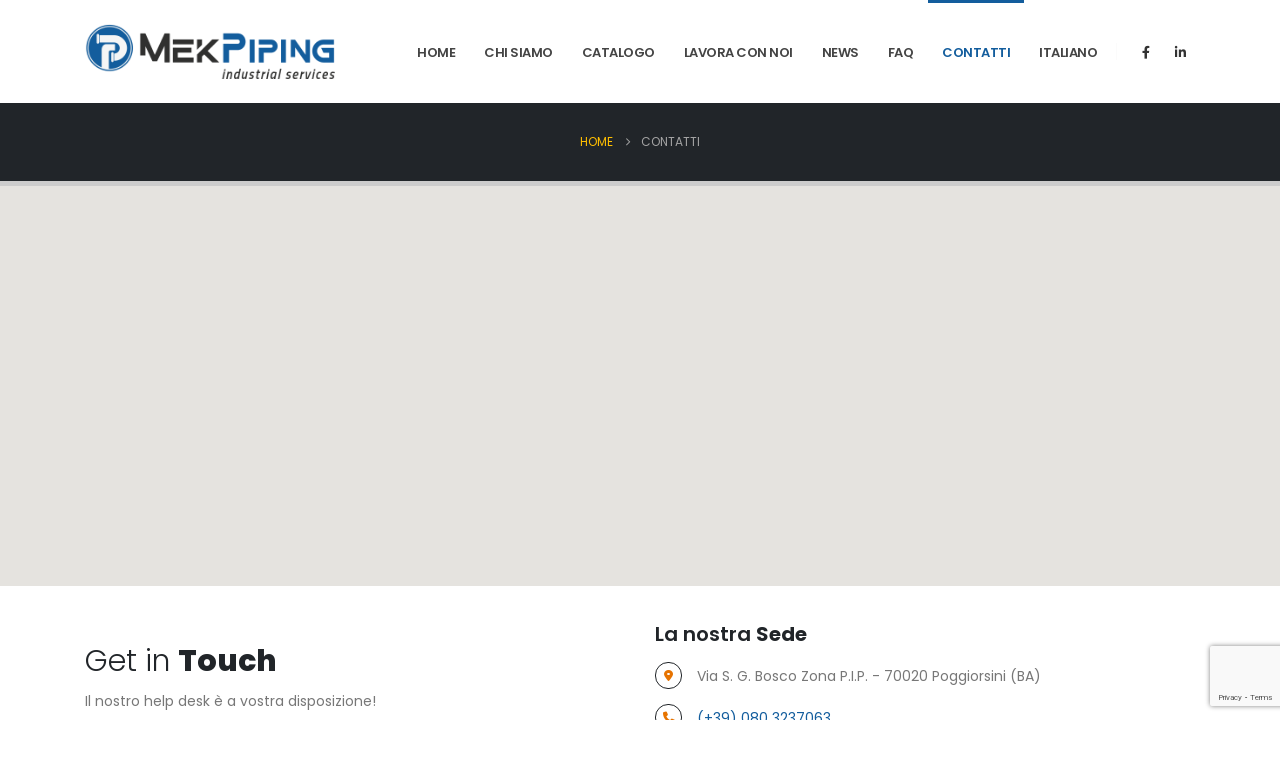

--- FILE ---
content_type: text/html; charset=UTF-8
request_url: https://www.mekpiping.com/contatti/
body_size: 32969
content:
<!DOCTYPE html>
<html class=""  lang="it-IT">
<head>
<meta http-equiv="X-UA-Compatible" content="IE=edge" />
<meta http-equiv="Content-Type" content="text/html; charset=UTF-8" />
<meta name="viewport" content="width=device-width, initial-scale=1, minimum-scale=1" />
<link rel="profile" href="https://gmpg.org/xfn/11" />
<link rel="pingback" href="https://www.mekpiping.com/xmlrpc.php" />
<meta name='robots' content='index, follow, max-image-preview:large, max-snippet:-1, max-video-preview:-1' />
<style>img:is([sizes="auto" i], [sizes^="auto," i]) { contain-intrinsic-size: 3000px 1500px }</style>
<link rel="alternate" hreflang="it" href="https://www.mekpiping.com/contatti/" />
<link rel="alternate" hreflang="en" href="https://www.mekpiping.com/en/contacts/" />
<link rel="alternate" hreflang="x-default" href="https://www.mekpiping.com/contatti/" />
<!-- This site is optimized with the Yoast SEO plugin v26.3 - https://yoast.com/wordpress/plugins/seo/ -->
<title>Contatti - Mekpiping</title>
<meta name="description" content="Il nostro help desk è a vostra completa disposizione per informazioni su richiesta di preventivi, disponibilità dei prodotti." />
<link rel="canonical" href="https://www.mekpiping.com/contatti/" />
<meta property="og:locale" content="it_IT" />
<meta property="og:type" content="article" />
<meta property="og:title" content="Contatti - Mekpiping" />
<meta property="og:description" content="Il nostro help desk è a vostra completa disposizione per informazioni su richiesta di preventivi, disponibilità dei prodotti." />
<meta property="og:url" content="https://www.mekpiping.com/contatti/" />
<meta property="og:site_name" content="Mekpiping" />
<meta property="article:publisher" content="https://www.facebook.com/MekPiping" />
<meta property="article:modified_time" content="2025-10-10T15:16:45+00:00" />
<meta property="og:image" content="https://www.mekpiping.com/wp-content/uploads/2025/09/01-FHome.jpg" />
<meta property="og:image:width" content="1200" />
<meta property="og:image:height" content="754" />
<meta property="og:image:type" content="image/jpeg" />
<meta name="twitter:card" content="summary_large_image" />
<meta name="twitter:label1" content="Tempo di lettura stimato" />
<meta name="twitter:data1" content="2 minuti" />
<script type="application/ld+json" class="yoast-schema-graph">{"@context":"https://schema.org","@graph":[{"@type":"NewsArticle","@id":"https://www.mekpiping.com/contatti/#article","isPartOf":{"@id":"https://www.mekpiping.com/contatti/"},"author":{"name":"Admin","@id":"https://www.mekpiping.com/#/schema/person/91083e49d253dd6d7076ebd16b4e2dcf"},"headline":"Contatti","datePublished":"2016-06-14T06:15:58+00:00","dateModified":"2025-10-10T15:16:45+00:00","mainEntityOfPage":{"@id":"https://www.mekpiping.com/contatti/"},"wordCount":418,"publisher":{"@id":"https://www.mekpiping.com/#organization"},"inLanguage":"it-IT"},{"@type":"WebPage","@id":"https://www.mekpiping.com/contatti/","url":"https://www.mekpiping.com/contatti/","name":"Contatti - Mekpiping","isPartOf":{"@id":"https://www.mekpiping.com/#website"},"datePublished":"2016-06-14T06:15:58+00:00","dateModified":"2025-10-10T15:16:45+00:00","description":"Il nostro help desk è a vostra completa disposizione per informazioni su richiesta di preventivi, disponibilità dei prodotti.","breadcrumb":{"@id":"https://www.mekpiping.com/contatti/#breadcrumb"},"inLanguage":"it-IT","potentialAction":[{"@type":"ReadAction","target":["https://www.mekpiping.com/contatti/"]}]},{"@type":"BreadcrumbList","@id":"https://www.mekpiping.com/contatti/#breadcrumb","itemListElement":[{"@type":"ListItem","position":1,"name":"Home","item":"https://www.mekpiping.com/"},{"@type":"ListItem","position":2,"name":"Contatti"}]},{"@type":"WebSite","@id":"https://www.mekpiping.com/#website","url":"https://www.mekpiping.com/","name":"Mekpiping","description":"Industrial Services","publisher":{"@id":"https://www.mekpiping.com/#organization"},"alternateName":"Mek","potentialAction":[{"@type":"SearchAction","target":{"@type":"EntryPoint","urlTemplate":"https://www.mekpiping.com/?s={search_term_string}"},"query-input":{"@type":"PropertyValueSpecification","valueRequired":true,"valueName":"search_term_string"}}],"inLanguage":"it-IT"},{"@type":"Organization","@id":"https://www.mekpiping.com/#organization","name":"Mekpiping S.r.l.","alternateName":"Mek","url":"https://www.mekpiping.com/","logo":{"@type":"ImageObject","inLanguage":"it-IT","@id":"https://www.mekpiping.com/#/schema/logo/image/","url":"https://www.mekpiping.com/wp-content/uploads/2025/08/LogoMP-Sito-Alter.png","contentUrl":"https://www.mekpiping.com/wp-content/uploads/2025/08/LogoMP-Sito-Alter.png","width":574,"height":128,"caption":"Mekpiping S.r.l."},"image":{"@id":"https://www.mekpiping.com/#/schema/logo/image/"},"sameAs":["https://www.facebook.com/MekPiping","https://www.linkedin.com/company/mekpiping"]},{"@type":"Person","@id":"https://www.mekpiping.com/#/schema/person/91083e49d253dd6d7076ebd16b4e2dcf","name":"Admin","image":{"@type":"ImageObject","inLanguage":"it-IT","@id":"https://www.mekpiping.com/#/schema/person/image/","url":"https://secure.gravatar.com/avatar/e304e06a6bc7767141aafdf4587ca4ef44dc8da35051050d549f115187918683?s=96&d=mm&r=g","contentUrl":"https://secure.gravatar.com/avatar/e304e06a6bc7767141aafdf4587ca4ef44dc8da35051050d549f115187918683?s=96&d=mm&r=g","caption":"Admin"},"sameAs":["https://www.mekpiping.com"]}]}</script>
<!-- / Yoast SEO plugin. -->
<link rel='dns-prefetch' href='//maps.googleapis.com' />
<link rel='dns-prefetch' href='//www.google.com' />
<link rel='dns-prefetch' href='//use.fontawesome.com' />
<link rel="alternate" type="application/rss+xml" title="Mekpiping &raquo; Feed" href="https://www.mekpiping.com/feed/" />
<link rel="alternate" type="application/rss+xml" title="Mekpiping &raquo; Feed dei commenti" href="https://www.mekpiping.com/comments/feed/" />
<link rel="shortcut icon" href="//www.mekpiping.com/wp-content/uploads/2025/10/Favicon-LogoGP-Blu.png" type="image/x-icon" />
<link rel="apple-touch-icon" href="//www.mekpiping.com/wp-content/uploads/2025/10/Favicon-LogoGP-Blu-60x60-1.png" />
<link rel="apple-touch-icon" sizes="120x120" href="//www.mekpiping.com/wp-content/uploads/2025/10/Favicon-LogoGP-Blu-120x120-1.png" />
<link rel="apple-touch-icon" sizes="76x76" href="//www.mekpiping.com/wp-content/uploads/2025/10/Favicon-LogoGP-Blu-76x76-1.png" />
<link rel="apple-touch-icon" sizes="152x152" href="//www.mekpiping.com/wp-content/uploads/2025/10/Favicon-LogoGP-Blu-152x152-1.png" />
<!-- <link rel='stylesheet' id='wp-block-library-css' href='https://www.mekpiping.com/wp-includes/css/dist/block-library/style.min.css?ver=6.8.3' media='all' /> -->
<link rel="stylesheet" type="text/css" href="//www.mekpiping.com/wp-content/cache/wpfc-minified/mk3hj175/hrg2z.css" media="all"/>
<style id='wp-block-library-theme-inline-css'>
.wp-block-audio :where(figcaption){color:#555;font-size:13px;text-align:center}.is-dark-theme .wp-block-audio :where(figcaption){color:#ffffffa6}.wp-block-audio{margin:0 0 1em}.wp-block-code{border:1px solid #ccc;border-radius:4px;font-family:Menlo,Consolas,monaco,monospace;padding:.8em 1em}.wp-block-embed :where(figcaption){color:#555;font-size:13px;text-align:center}.is-dark-theme .wp-block-embed :where(figcaption){color:#ffffffa6}.wp-block-embed{margin:0 0 1em}.blocks-gallery-caption{color:#555;font-size:13px;text-align:center}.is-dark-theme .blocks-gallery-caption{color:#ffffffa6}:root :where(.wp-block-image figcaption){color:#555;font-size:13px;text-align:center}.is-dark-theme :root :where(.wp-block-image figcaption){color:#ffffffa6}.wp-block-image{margin:0 0 1em}.wp-block-pullquote{border-bottom:4px solid;border-top:4px solid;color:currentColor;margin-bottom:1.75em}.wp-block-pullquote cite,.wp-block-pullquote footer,.wp-block-pullquote__citation{color:currentColor;font-size:.8125em;font-style:normal;text-transform:uppercase}.wp-block-quote{border-left:.25em solid;margin:0 0 1.75em;padding-left:1em}.wp-block-quote cite,.wp-block-quote footer{color:currentColor;font-size:.8125em;font-style:normal;position:relative}.wp-block-quote:where(.has-text-align-right){border-left:none;border-right:.25em solid;padding-left:0;padding-right:1em}.wp-block-quote:where(.has-text-align-center){border:none;padding-left:0}.wp-block-quote.is-large,.wp-block-quote.is-style-large,.wp-block-quote:where(.is-style-plain){border:none}.wp-block-search .wp-block-search__label{font-weight:700}.wp-block-search__button{border:1px solid #ccc;padding:.375em .625em}:where(.wp-block-group.has-background){padding:1.25em 2.375em}.wp-block-separator.has-css-opacity{opacity:.4}.wp-block-separator{border:none;border-bottom:2px solid;margin-left:auto;margin-right:auto}.wp-block-separator.has-alpha-channel-opacity{opacity:1}.wp-block-separator:not(.is-style-wide):not(.is-style-dots){width:100px}.wp-block-separator.has-background:not(.is-style-dots){border-bottom:none;height:1px}.wp-block-separator.has-background:not(.is-style-wide):not(.is-style-dots){height:2px}.wp-block-table{margin:0 0 1em}.wp-block-table td,.wp-block-table th{word-break:normal}.wp-block-table :where(figcaption){color:#555;font-size:13px;text-align:center}.is-dark-theme .wp-block-table :where(figcaption){color:#ffffffa6}.wp-block-video :where(figcaption){color:#555;font-size:13px;text-align:center}.is-dark-theme .wp-block-video :where(figcaption){color:#ffffffa6}.wp-block-video{margin:0 0 1em}:root :where(.wp-block-template-part.has-background){margin-bottom:0;margin-top:0;padding:1.25em 2.375em}
</style>
<style id='classic-theme-styles-inline-css'>
/*! This file is auto-generated */
.wp-block-button__link{color:#fff;background-color:#32373c;border-radius:9999px;box-shadow:none;text-decoration:none;padding:calc(.667em + 2px) calc(1.333em + 2px);font-size:1.125em}.wp-block-file__button{background:#32373c;color:#fff;text-decoration:none}
</style>
<style id='global-styles-inline-css'>
:root{--wp--preset--aspect-ratio--square: 1;--wp--preset--aspect-ratio--4-3: 4/3;--wp--preset--aspect-ratio--3-4: 3/4;--wp--preset--aspect-ratio--3-2: 3/2;--wp--preset--aspect-ratio--2-3: 2/3;--wp--preset--aspect-ratio--16-9: 16/9;--wp--preset--aspect-ratio--9-16: 9/16;--wp--preset--color--black: #000000;--wp--preset--color--cyan-bluish-gray: #abb8c3;--wp--preset--color--white: #ffffff;--wp--preset--color--pale-pink: #f78da7;--wp--preset--color--vivid-red: #cf2e2e;--wp--preset--color--luminous-vivid-orange: #ff6900;--wp--preset--color--luminous-vivid-amber: #fcb900;--wp--preset--color--light-green-cyan: #7bdcb5;--wp--preset--color--vivid-green-cyan: #00d084;--wp--preset--color--pale-cyan-blue: #8ed1fc;--wp--preset--color--vivid-cyan-blue: #0693e3;--wp--preset--color--vivid-purple: #9b51e0;--wp--preset--color--primary: var(--porto-primary-color);--wp--preset--color--secondary: var(--porto-secondary-color);--wp--preset--color--tertiary: var(--porto-tertiary-color);--wp--preset--color--quaternary: var(--porto-quaternary-color);--wp--preset--color--dark: var(--porto-dark-color);--wp--preset--color--light: var(--porto-light-color);--wp--preset--color--primary-hover: var(--porto-primary-light-5);--wp--preset--gradient--vivid-cyan-blue-to-vivid-purple: linear-gradient(135deg,rgba(6,147,227,1) 0%,rgb(155,81,224) 100%);--wp--preset--gradient--light-green-cyan-to-vivid-green-cyan: linear-gradient(135deg,rgb(122,220,180) 0%,rgb(0,208,130) 100%);--wp--preset--gradient--luminous-vivid-amber-to-luminous-vivid-orange: linear-gradient(135deg,rgba(252,185,0,1) 0%,rgba(255,105,0,1) 100%);--wp--preset--gradient--luminous-vivid-orange-to-vivid-red: linear-gradient(135deg,rgba(255,105,0,1) 0%,rgb(207,46,46) 100%);--wp--preset--gradient--very-light-gray-to-cyan-bluish-gray: linear-gradient(135deg,rgb(238,238,238) 0%,rgb(169,184,195) 100%);--wp--preset--gradient--cool-to-warm-spectrum: linear-gradient(135deg,rgb(74,234,220) 0%,rgb(151,120,209) 20%,rgb(207,42,186) 40%,rgb(238,44,130) 60%,rgb(251,105,98) 80%,rgb(254,248,76) 100%);--wp--preset--gradient--blush-light-purple: linear-gradient(135deg,rgb(255,206,236) 0%,rgb(152,150,240) 100%);--wp--preset--gradient--blush-bordeaux: linear-gradient(135deg,rgb(254,205,165) 0%,rgb(254,45,45) 50%,rgb(107,0,62) 100%);--wp--preset--gradient--luminous-dusk: linear-gradient(135deg,rgb(255,203,112) 0%,rgb(199,81,192) 50%,rgb(65,88,208) 100%);--wp--preset--gradient--pale-ocean: linear-gradient(135deg,rgb(255,245,203) 0%,rgb(182,227,212) 50%,rgb(51,167,181) 100%);--wp--preset--gradient--electric-grass: linear-gradient(135deg,rgb(202,248,128) 0%,rgb(113,206,126) 100%);--wp--preset--gradient--midnight: linear-gradient(135deg,rgb(2,3,129) 0%,rgb(40,116,252) 100%);--wp--preset--font-size--small: 13px;--wp--preset--font-size--medium: 20px;--wp--preset--font-size--large: 36px;--wp--preset--font-size--x-large: 42px;--wp--preset--spacing--20: 0.44rem;--wp--preset--spacing--30: 0.67rem;--wp--preset--spacing--40: 1rem;--wp--preset--spacing--50: 1.5rem;--wp--preset--spacing--60: 2.25rem;--wp--preset--spacing--70: 3.38rem;--wp--preset--spacing--80: 5.06rem;--wp--preset--shadow--natural: 6px 6px 9px rgba(0, 0, 0, 0.2);--wp--preset--shadow--deep: 12px 12px 50px rgba(0, 0, 0, 0.4);--wp--preset--shadow--sharp: 6px 6px 0px rgba(0, 0, 0, 0.2);--wp--preset--shadow--outlined: 6px 6px 0px -3px rgba(255, 255, 255, 1), 6px 6px rgba(0, 0, 0, 1);--wp--preset--shadow--crisp: 6px 6px 0px rgba(0, 0, 0, 1);}:where(.is-layout-flex){gap: 0.5em;}:where(.is-layout-grid){gap: 0.5em;}body .is-layout-flex{display: flex;}.is-layout-flex{flex-wrap: wrap;align-items: center;}.is-layout-flex > :is(*, div){margin: 0;}body .is-layout-grid{display: grid;}.is-layout-grid > :is(*, div){margin: 0;}:where(.wp-block-columns.is-layout-flex){gap: 2em;}:where(.wp-block-columns.is-layout-grid){gap: 2em;}:where(.wp-block-post-template.is-layout-flex){gap: 1.25em;}:where(.wp-block-post-template.is-layout-grid){gap: 1.25em;}.has-black-color{color: var(--wp--preset--color--black) !important;}.has-cyan-bluish-gray-color{color: var(--wp--preset--color--cyan-bluish-gray) !important;}.has-white-color{color: var(--wp--preset--color--white) !important;}.has-pale-pink-color{color: var(--wp--preset--color--pale-pink) !important;}.has-vivid-red-color{color: var(--wp--preset--color--vivid-red) !important;}.has-luminous-vivid-orange-color{color: var(--wp--preset--color--luminous-vivid-orange) !important;}.has-luminous-vivid-amber-color{color: var(--wp--preset--color--luminous-vivid-amber) !important;}.has-light-green-cyan-color{color: var(--wp--preset--color--light-green-cyan) !important;}.has-vivid-green-cyan-color{color: var(--wp--preset--color--vivid-green-cyan) !important;}.has-pale-cyan-blue-color{color: var(--wp--preset--color--pale-cyan-blue) !important;}.has-vivid-cyan-blue-color{color: var(--wp--preset--color--vivid-cyan-blue) !important;}.has-vivid-purple-color{color: var(--wp--preset--color--vivid-purple) !important;}.has-black-background-color{background-color: var(--wp--preset--color--black) !important;}.has-cyan-bluish-gray-background-color{background-color: var(--wp--preset--color--cyan-bluish-gray) !important;}.has-white-background-color{background-color: var(--wp--preset--color--white) !important;}.has-pale-pink-background-color{background-color: var(--wp--preset--color--pale-pink) !important;}.has-vivid-red-background-color{background-color: var(--wp--preset--color--vivid-red) !important;}.has-luminous-vivid-orange-background-color{background-color: var(--wp--preset--color--luminous-vivid-orange) !important;}.has-luminous-vivid-amber-background-color{background-color: var(--wp--preset--color--luminous-vivid-amber) !important;}.has-light-green-cyan-background-color{background-color: var(--wp--preset--color--light-green-cyan) !important;}.has-vivid-green-cyan-background-color{background-color: var(--wp--preset--color--vivid-green-cyan) !important;}.has-pale-cyan-blue-background-color{background-color: var(--wp--preset--color--pale-cyan-blue) !important;}.has-vivid-cyan-blue-background-color{background-color: var(--wp--preset--color--vivid-cyan-blue) !important;}.has-vivid-purple-background-color{background-color: var(--wp--preset--color--vivid-purple) !important;}.has-black-border-color{border-color: var(--wp--preset--color--black) !important;}.has-cyan-bluish-gray-border-color{border-color: var(--wp--preset--color--cyan-bluish-gray) !important;}.has-white-border-color{border-color: var(--wp--preset--color--white) !important;}.has-pale-pink-border-color{border-color: var(--wp--preset--color--pale-pink) !important;}.has-vivid-red-border-color{border-color: var(--wp--preset--color--vivid-red) !important;}.has-luminous-vivid-orange-border-color{border-color: var(--wp--preset--color--luminous-vivid-orange) !important;}.has-luminous-vivid-amber-border-color{border-color: var(--wp--preset--color--luminous-vivid-amber) !important;}.has-light-green-cyan-border-color{border-color: var(--wp--preset--color--light-green-cyan) !important;}.has-vivid-green-cyan-border-color{border-color: var(--wp--preset--color--vivid-green-cyan) !important;}.has-pale-cyan-blue-border-color{border-color: var(--wp--preset--color--pale-cyan-blue) !important;}.has-vivid-cyan-blue-border-color{border-color: var(--wp--preset--color--vivid-cyan-blue) !important;}.has-vivid-purple-border-color{border-color: var(--wp--preset--color--vivid-purple) !important;}.has-vivid-cyan-blue-to-vivid-purple-gradient-background{background: var(--wp--preset--gradient--vivid-cyan-blue-to-vivid-purple) !important;}.has-light-green-cyan-to-vivid-green-cyan-gradient-background{background: var(--wp--preset--gradient--light-green-cyan-to-vivid-green-cyan) !important;}.has-luminous-vivid-amber-to-luminous-vivid-orange-gradient-background{background: var(--wp--preset--gradient--luminous-vivid-amber-to-luminous-vivid-orange) !important;}.has-luminous-vivid-orange-to-vivid-red-gradient-background{background: var(--wp--preset--gradient--luminous-vivid-orange-to-vivid-red) !important;}.has-very-light-gray-to-cyan-bluish-gray-gradient-background{background: var(--wp--preset--gradient--very-light-gray-to-cyan-bluish-gray) !important;}.has-cool-to-warm-spectrum-gradient-background{background: var(--wp--preset--gradient--cool-to-warm-spectrum) !important;}.has-blush-light-purple-gradient-background{background: var(--wp--preset--gradient--blush-light-purple) !important;}.has-blush-bordeaux-gradient-background{background: var(--wp--preset--gradient--blush-bordeaux) !important;}.has-luminous-dusk-gradient-background{background: var(--wp--preset--gradient--luminous-dusk) !important;}.has-pale-ocean-gradient-background{background: var(--wp--preset--gradient--pale-ocean) !important;}.has-electric-grass-gradient-background{background: var(--wp--preset--gradient--electric-grass) !important;}.has-midnight-gradient-background{background: var(--wp--preset--gradient--midnight) !important;}.has-small-font-size{font-size: var(--wp--preset--font-size--small) !important;}.has-medium-font-size{font-size: var(--wp--preset--font-size--medium) !important;}.has-large-font-size{font-size: var(--wp--preset--font-size--large) !important;}.has-x-large-font-size{font-size: var(--wp--preset--font-size--x-large) !important;}
:where(.wp-block-post-template.is-layout-flex){gap: 1.25em;}:where(.wp-block-post-template.is-layout-grid){gap: 1.25em;}
:where(.wp-block-columns.is-layout-flex){gap: 2em;}:where(.wp-block-columns.is-layout-grid){gap: 2em;}
:root :where(.wp-block-pullquote){font-size: 1.5em;line-height: 1.6;}
</style>
<link rel='stylesheet' id='wpdm-font-awesome-css' href='https://use.fontawesome.com/releases/v6.7.2/css/all.css?ver=6.8.3' media='all' />
<!-- <link rel='stylesheet' id='wpdm-front-css' href='https://www.mekpiping.com/wp-content/plugins/download-manager/assets/css/front.min.css?ver=6.8.3' media='all' /> -->
<!-- <link rel='stylesheet' id='sr7css-css' href='//www.mekpiping.com/wp-content/plugins/revslider/public/css/sr7.css?ver=6.7.38' media='all' /> -->
<link rel="stylesheet" type="text/css" href="//www.mekpiping.com/wp-content/cache/wpfc-minified/9alj17ph/hrg2z.css" media="all"/>
<style id='woocommerce-inline-inline-css'>
.woocommerce form .form-row .required { visibility: visible; }
</style>
<!-- <link rel='stylesheet' id='wpdm-button-templates-css' href='https://www.mekpiping.com/wp-content/plugins/wpdm-button-templates/buttons.css?ver=6.8.3' media='all' /> -->
<!-- <link rel='stylesheet' id='wpml-menu-item-0-css' href='https://www.mekpiping.com/wp-content/plugins/sitepress-multilingual-cms/templates/language-switchers/menu-item/style.min.css?ver=1' media='all' /> -->
<!-- <link rel='stylesheet' id='cmplz-general-css' href='https://www.mekpiping.com/wp-content/plugins/complianz-gdpr/assets/css/cookieblocker.min.css?ver=1762192719' media='all' /> -->
<!-- <link rel='stylesheet' id='brands-styles-css' href='https://www.mekpiping.com/wp-content/plugins/woocommerce/assets/css/brands.css?ver=10.3.4' media='all' /> -->
<!-- <link rel='stylesheet' id='porto-css-vars-css' href='https://www.mekpiping.com/wp-content/uploads/porto_styles/theme_css_vars.css?ver=7.7.1' media='all' /> -->
<!-- <link rel='stylesheet' id='js_composer_front-css' href='https://www.mekpiping.com/wp-content/plugins/js_composer/assets/css/js_composer.min.css?ver=8.7.1' media='all' /> -->
<!-- <link rel='stylesheet' id='bootstrap-css' href='https://www.mekpiping.com/wp-content/uploads/porto_styles/bootstrap.css?ver=7.7.1' media='all' /> -->
<!-- <link rel='stylesheet' id='porto-plugins-css' href='https://www.mekpiping.com/wp-content/themes/porto/css/plugins.css?ver=7.7.1' media='all' /> -->
<!-- <link rel='stylesheet' id='porto-theme-css' href='https://www.mekpiping.com/wp-content/themes/porto/css/theme.css?ver=7.7.1' media='all' /> -->
<!-- <link rel='stylesheet' id='porto-animate-css' href='https://www.mekpiping.com/wp-content/themes/porto/css/part/animate.css?ver=7.7.1' media='all' /> -->
<!-- <link rel='stylesheet' id='porto-widget-contact-info-css' href='https://www.mekpiping.com/wp-content/themes/porto/css/part/widget-contact-info.css?ver=7.7.1' media='all' /> -->
<!-- <link rel='stylesheet' id='porto-widget-tw-tweet-css' href='https://www.mekpiping.com/wp-content/themes/porto/css/part/widget-tw-tweet.css?ver=7.7.1' media='all' /> -->
<!-- <link rel='stylesheet' id='porto-widget-text-css' href='https://www.mekpiping.com/wp-content/themes/porto/css/part/widget-text.css?ver=7.7.1' media='all' /> -->
<!-- <link rel='stylesheet' id='porto-widget-tag-cloud-css' href='https://www.mekpiping.com/wp-content/themes/porto/css/part/widget-tag-cloud.css?ver=7.7.1' media='all' /> -->
<!-- <link rel='stylesheet' id='porto-blog-legacy-css' href='https://www.mekpiping.com/wp-content/themes/porto/css/part/blog-legacy.css?ver=7.7.1' media='all' /> -->
<!-- <link rel='stylesheet' id='porto-header-shop-css' href='https://www.mekpiping.com/wp-content/themes/porto/css/part/header-shop.css?ver=7.7.1' media='all' /> -->
<!-- <link rel='stylesheet' id='porto-header-legacy-css' href='https://www.mekpiping.com/wp-content/themes/porto/css/part/header-legacy.css?ver=7.7.1' media='all' /> -->
<!-- <link rel='stylesheet' id='porto-footer-legacy-css' href='https://www.mekpiping.com/wp-content/themes/porto/css/part/footer-legacy.css?ver=7.7.1' media='all' /> -->
<!-- <link rel='stylesheet' id='porto-nav-panel-css' href='https://www.mekpiping.com/wp-content/themes/porto/css/part/nav-panel.css?ver=7.7.1' media='all' /> -->
<!-- <link rel='stylesheet' id='porto-revslider-css' href='https://www.mekpiping.com/wp-content/themes/porto/css/part/revslider.css?ver=7.7.1' media='all' /> -->
<link rel="stylesheet" type="text/css" href="//www.mekpiping.com/wp-content/cache/wpfc-minified/pxrld01/hrg3d.css" media="all"/>
<!-- <link rel='stylesheet' id='porto-media-mobile-sidebar-css' href='https://www.mekpiping.com/wp-content/themes/porto/css/part/media-mobile-sidebar.css?ver=7.7.1' media='(max-width:991px)' /> -->
<link rel="stylesheet" type="text/css" href="//www.mekpiping.com/wp-content/cache/wpfc-minified/6v8nwnos/hrg2x.css" media="(max-width:991px)"/>
<!-- <link rel='stylesheet' id='porto-theme-portfolio-css' href='https://www.mekpiping.com/wp-content/themes/porto/css/theme_portfolio.css?ver=7.7.1' media='all' /> -->
<!-- <link rel='stylesheet' id='porto-theme-member-css' href='https://www.mekpiping.com/wp-content/themes/porto/css/theme_member.css?ver=7.7.1' media='all' /> -->
<!-- <link rel='stylesheet' id='porto-theme-event-css' href='https://www.mekpiping.com/wp-content/themes/porto/css/theme_event.css?ver=7.7.1' media='all' /> -->
<!-- <link rel='stylesheet' id='porto-shortcodes-css' href='https://www.mekpiping.com/wp-content/uploads/porto_styles/shortcodes.css?ver=7.7.1' media='all' /> -->
<!-- <link rel='stylesheet' id='porto-theme-shop-css' href='https://www.mekpiping.com/wp-content/themes/porto/css/theme_shop.css?ver=7.7.1' media='all' /> -->
<!-- <link rel='stylesheet' id='porto-shop-legacy-css' href='https://www.mekpiping.com/wp-content/themes/porto/css/part/shop-legacy.css?ver=7.7.1' media='all' /> -->
<!-- <link rel='stylesheet' id='porto-theme-wpb-css' href='https://www.mekpiping.com/wp-content/themes/porto/css/theme_wpb.css?ver=7.7.1' media='all' /> -->
<!-- <link rel='stylesheet' id='porto-theme-radius-css' href='https://www.mekpiping.com/wp-content/themes/porto/css/theme_radius.css?ver=7.7.1' media='all' /> -->
<!-- <link rel='stylesheet' id='porto-dynamic-style-css' href='https://www.mekpiping.com/wp-content/uploads/porto_styles/dynamic_style.css?ver=7.7.1' media='all' /> -->
<!-- <link rel='stylesheet' id='porto-type-builder-css' href='https://www.mekpiping.com/wp-content/plugins/porto-functionality/builders/assets/type-builder.css?ver=3.7.1' media='all' /> -->
<!-- <link rel='stylesheet' id='porto-account-login-style-css' href='https://www.mekpiping.com/wp-content/themes/porto/css/theme/shop/login-style/account-login.css?ver=7.7.1' media='all' /> -->
<!-- <link rel='stylesheet' id='porto-theme-woopage-css' href='https://www.mekpiping.com/wp-content/themes/porto/css/theme/shop/other/woopage.css?ver=7.7.1' media='all' /> -->
<!-- <link rel='stylesheet' id='porto-style-css' href='https://www.mekpiping.com/wp-content/themes/porto/style.css?ver=7.7.1' media='all' /> -->
<link rel="stylesheet" type="text/css" href="//www.mekpiping.com/wp-content/cache/wpfc-minified/7v1r1753/hrg2x.css" media="all"/>
<style id='porto-style-inline-css'>
.vc_do_custom_heading{}.vc_do_custom_heading{}.vc_do_custom_heading{}.wpb_custom_991192e517ba80822b25b68bbbc51b14 .porto-sicon-title{color: #777777;}.wpb_custom_991192e517ba80822b25b68bbbc51b14.porto-sicon-mobile{--porto-infobox-mpos-align: center;}.wpb_custom_2ea50976708e9c885b96a9c8eeb0b9de:hover .porto-sicon-title, .wpb_custom_2ea50976708e9c885b96a9c8eeb0b9de:hover .porto-icon, .wpb_custom_2ea50976708e9c885b96a9c8eeb0b9de:hover .porto-sicon-img, .wpb_custom_2ea50976708e9c885b96a9c8eeb0b9de:hover .porto-sicon-description, .wpb_custom_2ea50976708e9c885b96a9c8eeb0b9de:hover .porto-sicon-header p{color: var(--porto-secondary-color) !important;}.wpb_custom_2ea50976708e9c885b96a9c8eeb0b9de .porto-sicon-title, .wpb_custom_2ea50976708e9c885b96a9c8eeb0b9de .porto-sicon-header p, .wpb_custom_2ea50976708e9c885b96a9c8eeb0b9de .porto-sicon-description{transition: color .3s;}.wpb_custom_2ea50976708e9c885b96a9c8eeb0b9de .porto-sicon-title{color: #777777;}.wpb_custom_2ea50976708e9c885b96a9c8eeb0b9de.porto-sicon-mobile{--porto-infobox-mpos-align: center;}
.side-header-narrow-bar-logo{max-width:250px}#header,.sticky-header .header-main.sticky{border-top:3px solid #ffffff}@media (min-width:992px){}.page-top .product-nav{position:static;height:auto;margin-top:0}.page-top .product-nav .product-prev,.page-top .product-nav .product-next{float:none;position:absolute;height:30px;top:50%;bottom:50%;margin-top:-15px}.page-top .product-nav .product-prev{right:10px}.page-top .product-nav .product-next{left:10px}.page-top .product-nav .product-next .product-popup{right:auto;left:0}.page-top .product-nav .product-next .product-popup:before{right:auto;left:6px}.page-top .sort-source{position:static;text-align:center;margin-top:5px;border-width:0}.page-top ul.breadcrumb{-ms-flex-pack:center;justify-content:center}.page-top .page-title{font-weight:700}@media (min-width:1500px){.left-sidebar.col-lg-3,.right-sidebar.col-lg-3{width:20%}.main-content.col-lg-9{width:80%}.main-content.col-lg-6{width:60%}}#login-form-popup{max-width:480px}#header .share-links a{font-size:12.8px;width:28px;height:28px;box-shadow:none}#header .share-links a:not(:hover){background-color:rgba(2,1,1,0)}#header .mobile-toggle{background-color:var(--porto-primary-color)}b{font-weight:900}.portfolio-item .thumb-info{background:#f4f4f4}.products .product-category .thumb-info-type{display:none}
</style>
<!-- <link rel='stylesheet' id='styles-child-css' href='https://www.mekpiping.com/wp-content/themes/mekpipingtheme/style.css?ver=6.8.3' media='all' /> -->
<link rel="stylesheet" type="text/css" href="//www.mekpiping.com/wp-content/cache/wpfc-minified/77iax1le/hrg2x.css" media="all"/>
<script id="wpml-cookie-js-extra">
var wpml_cookies = {"wp-wpml_current_language":{"value":"it","expires":1,"path":"\/"}};
var wpml_cookies = {"wp-wpml_current_language":{"value":"it","expires":1,"path":"\/"}};
</script>
<script src="https://www.mekpiping.com/wp-content/plugins/sitepress-multilingual-cms/res/js/cookies/language-cookie.js?ver=484900" id="wpml-cookie-js" defer data-wp-strategy="defer"></script>
<script src="https://www.mekpiping.com/wp-includes/js/jquery/jquery.min.js?ver=3.7.1" id="jquery-core-js"></script>
<script src="https://www.mekpiping.com/wp-includes/js/jquery/jquery-migrate.min.js?ver=3.4.1" id="jquery-migrate-js"></script>
<script src="https://www.mekpiping.com/wp-content/plugins/download-manager/assets/js/wpdm.min.js?ver=6.8.3" id="wpdmjs-js"></script>
<script id="wpdm-frontjs-js-extra">
var wpdm_url = {"home":"https:\/\/www.mekpiping.com\/","site":"https:\/\/www.mekpiping.com\/","ajax":"https:\/\/www.mekpiping.com\/wp-admin\/admin-ajax.php"};
var wpdm_js = {"spinner":"<i class=\"fas fa-sun fa-spin\"><\/i>","client_id":"af2dde1f8cdb3b37bd351395c5db6b16"};
var wpdm_strings = {"pass_var":"Password Verified!","pass_var_q":"Please click following button to start download.","start_dl":"Start Download"};
</script>
<script src="https://www.mekpiping.com/wp-content/plugins/download-manager/assets/js/front.min.js?ver=6.8.6" id="wpdm-frontjs-js"></script>
<script src="https://maps.googleapis.com/maps/api/js?key=AIzaSyAQxf_CBTWPw2U4QCji0r4U-4cZq3Hoqnw&amp;language=it" id="googleapis-js"></script>
<script src="//www.mekpiping.com/wp-content/plugins/revslider/public/js/libs/tptools.js?ver=6.7.38" id="tp-tools-js" async data-wp-strategy="async"></script>
<script src="//www.mekpiping.com/wp-content/plugins/revslider/public/js/sr7.js?ver=6.7.38" id="sr7-js" async data-wp-strategy="async"></script>
<script src="https://www.mekpiping.com/wp-content/plugins/woocommerce/assets/js/jquery-blockui/jquery.blockUI.min.js?ver=2.7.0-wc.10.3.4" id="wc-jquery-blockui-js" data-wp-strategy="defer"></script>
<script id="wc-add-to-cart-js-extra">
var wc_add_to_cart_params = {"ajax_url":"\/wp-admin\/admin-ajax.php","wc_ajax_url":"\/?wc-ajax=%%endpoint%%","i18n_view_cart":"Visualizza carrello","cart_url":"https:\/\/www.mekpiping.com\/cart\/","is_cart":"","cart_redirect_after_add":"no"};
</script>
<script src="https://www.mekpiping.com/wp-content/plugins/woocommerce/assets/js/frontend/add-to-cart.min.js?ver=10.3.4" id="wc-add-to-cart-js" data-wp-strategy="defer"></script>
<script src="https://www.mekpiping.com/wp-content/plugins/woocommerce/assets/js/js-cookie/js.cookie.min.js?ver=2.1.4-wc.10.3.4" id="wc-js-cookie-js" defer data-wp-strategy="defer"></script>
<script id="woocommerce-js-extra">
var woocommerce_params = {"ajax_url":"\/wp-admin\/admin-ajax.php","wc_ajax_url":"\/?wc-ajax=%%endpoint%%","i18n_password_show":"Mostra password","i18n_password_hide":"Nascondi password"};
</script>
<script src="https://www.mekpiping.com/wp-content/plugins/woocommerce/assets/js/frontend/woocommerce.min.js?ver=10.3.4" id="woocommerce-js" defer data-wp-strategy="defer"></script>
<script src="https://www.mekpiping.com/wp-content/plugins/js_composer/assets/js/vendors/woocommerce-add-to-cart.js?ver=8.7.1" id="vc_woocommerce-add-to-cart-js-js"></script>
<script id="wc-cart-fragments-js-extra">
var wc_cart_fragments_params = {"ajax_url":"\/wp-admin\/admin-ajax.php","wc_ajax_url":"\/?wc-ajax=%%endpoint%%","cart_hash_key":"wc_cart_hash_5a10ca5cbe746ed967e28046ea2b7927-it","fragment_name":"wc_fragments_5a10ca5cbe746ed967e28046ea2b7927","request_timeout":"15000"};
</script>
<script src="https://www.mekpiping.com/wp-content/plugins/woocommerce/assets/js/frontend/cart-fragments.min.js?ver=10.3.4" id="wc-cart-fragments-js" defer data-wp-strategy="defer"></script>
<script></script><link rel="https://api.w.org/" href="https://www.mekpiping.com/wp-json/" /><link rel="alternate" title="JSON" type="application/json" href="https://www.mekpiping.com/wp-json/wp/v2/pages/73" /><link rel="EditURI" type="application/rsd+xml" title="RSD" href="https://www.mekpiping.com/xmlrpc.php?rsd" />
<link rel='shortlink' href='https://www.mekpiping.com/?p=73' />
<link rel="alternate" title="oEmbed (JSON)" type="application/json+oembed" href="https://www.mekpiping.com/wp-json/oembed/1.0/embed?url=https%3A%2F%2Fwww.mekpiping.com%2Fcontatti%2F" />
<link rel="alternate" title="oEmbed (XML)" type="text/xml+oembed" href="https://www.mekpiping.com/wp-json/oembed/1.0/embed?url=https%3A%2F%2Fwww.mekpiping.com%2Fcontatti%2F&#038;format=xml" />
<meta name="generator" content="WPML ver:4.8.4 stt:1,27;" />
<script type="text/javascript" id="webfont-queue">
WebFontConfig = {
google: { families: [ 'Poppins:300,400,500,600,700,800','Shadows+Into+Light:400,700','Playfair+Display:400,700' ] }
};
(function(d) {
var wf = d.createElement('script'), s = d.scripts[d.scripts.length - 1];
wf.src = 'https://www.mekpiping.com/wp-content/themes/porto/js/libs/webfont.js';
wf.async = true;
s.parentNode.insertBefore(wf, s);
})(document);</script>
<noscript><style>.woocommerce-product-gallery{ opacity: 1 !important; }</style></noscript>
<meta name="generator" content="Powered by WPBakery Page Builder - drag and drop page builder for WordPress."/>
<link rel="preconnect" href="https://fonts.googleapis.com">
<link rel="preconnect" href="https://fonts.gstatic.com/" crossorigin>
<meta name="generator" content="Powered by Slider Revolution 6.7.38 - responsive, Mobile-Friendly Slider Plugin for WordPress with comfortable drag and drop interface." />
<link rel="icon" href="https://www.mekpiping.com/wp-content/uploads/2025/10/Favicon-LogoGP-Blu-152x152-1-32x32.png" sizes="32x32" />
<link rel="icon" href="https://www.mekpiping.com/wp-content/uploads/2025/10/Favicon-LogoGP-Blu-152x152-1.png" sizes="192x192" />
<link rel="apple-touch-icon" href="https://www.mekpiping.com/wp-content/uploads/2025/10/Favicon-LogoGP-Blu-152x152-1.png" />
<meta name="msapplication-TileImage" content="https://www.mekpiping.com/wp-content/uploads/2025/10/Favicon-LogoGP-Blu-152x152-1.png" />
<script>
window._tpt			??= {};
window.SR7			??= {};
_tpt.R				??= {};
_tpt.R.fonts		??= {};
_tpt.R.fonts.customFonts??= {};
SR7.devMode			=  false;
SR7.F 				??= {};
SR7.G				??= {};
SR7.LIB				??= {};
SR7.E				??= {};
SR7.E.gAddons		??= {};
SR7.E.php 			??= {};
SR7.E.nonce			= '5d451437bd';
SR7.E.ajaxurl		= 'https://www.mekpiping.com/wp-admin/admin-ajax.php';
SR7.E.resturl		= 'https://www.mekpiping.com/wp-json/';
SR7.E.slug_path		= 'revslider/revslider.php';
SR7.E.slug			= 'revslider';
SR7.E.plugin_url	= 'https://www.mekpiping.com/wp-content/plugins/revslider/';
SR7.E.wp_plugin_url = 'https://www.mekpiping.com/wp-content/plugins/';
SR7.E.revision		= '6.7.38';
SR7.E.fontBaseUrl	= '//fonts.googleapis.com/css2?family=';
SR7.G.breakPoints 	= [1240,1024,778,480];
SR7.G.fSUVW 		= false;
SR7.E.modules 		= ['module','page','slide','layer','draw','animate','srtools','canvas','defaults','carousel','navigation','media','modifiers','migration'];
SR7.E.libs 			= ['WEBGL'];
SR7.E.css 			= ['csslp','cssbtns','cssfilters','cssnav','cssmedia'];
SR7.E.resources		= {};
SR7.E.ytnc			= false;
SR7.E.wpml			??= {};
SR7.E.wpml.lang		= 'it';
SR7.JSON			??= {};
/*! Slider Revolution 7.0 - Page Processor */
!function(){"use strict";window.SR7??={},window._tpt??={},SR7.version="Slider Revolution 6.7.16",_tpt.getMobileZoom=()=>_tpt.is_mobile?document.documentElement.clientWidth/window.innerWidth:1,_tpt.getWinDim=function(t){_tpt.screenHeightWithUrlBar??=window.innerHeight;let e=SR7.F?.modal?.visible&&SR7.M[SR7.F.module.getIdByAlias(SR7.F.modal.requested)];_tpt.scrollBar=window.innerWidth!==document.documentElement.clientWidth||e&&window.innerWidth!==e.c.module.clientWidth,_tpt.winW=_tpt.getMobileZoom()*window.innerWidth-(_tpt.scrollBar||"prepare"==t?_tpt.scrollBarW??_tpt.mesureScrollBar():0),_tpt.winH=_tpt.getMobileZoom()*window.innerHeight,_tpt.winWAll=document.documentElement.clientWidth},_tpt.getResponsiveLevel=function(t,e){return SR7.G.fSUVW?_tpt.closestGE(t,window.innerWidth):_tpt.closestGE(t,_tpt.winWAll)},_tpt.mesureScrollBar=function(){let t=document.createElement("div");return t.className="RSscrollbar-measure",t.style.width="100px",t.style.height="100px",t.style.overflow="scroll",t.style.position="absolute",t.style.top="-9999px",document.body.appendChild(t),_tpt.scrollBarW=t.offsetWidth-t.clientWidth,document.body.removeChild(t),_tpt.scrollBarW},_tpt.loadCSS=async function(t,e,s){return s?_tpt.R.fonts.required[e].status=1:(_tpt.R[e]??={},_tpt.R[e].status=1),new Promise(((i,n)=>{if(_tpt.isStylesheetLoaded(t))s?_tpt.R.fonts.required[e].status=2:_tpt.R[e].status=2,i();else{const o=document.createElement("link");o.rel="stylesheet";let l="text",r="css";o["type"]=l+"/"+r,o.href=t,o.onload=()=>{s?_tpt.R.fonts.required[e].status=2:_tpt.R[e].status=2,i()},o.onerror=()=>{s?_tpt.R.fonts.required[e].status=3:_tpt.R[e].status=3,n(new Error(`Failed to load CSS: ${t}`))},document.head.appendChild(o)}}))},_tpt.addContainer=function(t){const{tag:e="div",id:s,class:i,datas:n,textContent:o,iHTML:l}=t,r=document.createElement(e);if(s&&""!==s&&(r.id=s),i&&""!==i&&(r.className=i),n)for(const[t,e]of Object.entries(n))"style"==t?r.style.cssText=e:r.setAttribute(`data-${t}`,e);return o&&(r.textContent=o),l&&(r.innerHTML=l),r},_tpt.collector=function(){return{fragment:new DocumentFragment,add(t){var e=_tpt.addContainer(t);return this.fragment.appendChild(e),e},append(t){t.appendChild(this.fragment)}}},_tpt.isStylesheetLoaded=function(t){let e=t.split("?")[0];return Array.from(document.querySelectorAll('link[rel="stylesheet"], link[rel="preload"]')).some((t=>t.href.split("?")[0]===e))},_tpt.preloader={requests:new Map,preloaderTemplates:new Map,show:function(t,e){if(!e||!t)return;const{type:s,color:i}=e;if(s<0||"off"==s)return;const n=`preloader_${s}`;let o=this.preloaderTemplates.get(n);o||(o=this.build(s,i),this.preloaderTemplates.set(n,o)),this.requests.has(t)||this.requests.set(t,{count:0});const l=this.requests.get(t);clearTimeout(l.timer),l.count++,1===l.count&&(l.timer=setTimeout((()=>{l.preloaderClone=o.cloneNode(!0),l.anim&&l.anim.kill(),void 0!==_tpt.gsap?l.anim=_tpt.gsap.fromTo(l.preloaderClone,1,{opacity:0},{opacity:1}):l.preloaderClone.classList.add("sr7-fade-in"),t.appendChild(l.preloaderClone)}),150))},hide:function(t){if(!this.requests.has(t))return;const e=this.requests.get(t);e.count--,e.count<0&&(e.count=0),e.anim&&e.anim.kill(),0===e.count&&(clearTimeout(e.timer),e.preloaderClone&&(e.preloaderClone.classList.remove("sr7-fade-in"),e.anim=_tpt.gsap.to(e.preloaderClone,.3,{opacity:0,onComplete:function(){e.preloaderClone.remove()}})))},state:function(t){if(!this.requests.has(t))return!1;return this.requests.get(t).count>0},build:(t,e="#ffffff",s="")=>{if(t<0||"off"===t)return null;const i=parseInt(t);if(t="prlt"+i,isNaN(i))return null;if(_tpt.loadCSS(SR7.E.plugin_url+"public/css/preloaders/t"+i+".css","preloader_"+t),isNaN(i)||i<6){const n=`background-color:${e}`,o=1===i||2==i?n:"",l=3===i||4==i?n:"",r=_tpt.collector();["dot1","dot2","bounce1","bounce2","bounce3"].forEach((t=>r.add({tag:"div",class:t,datas:{style:l}})));const d=_tpt.addContainer({tag:"sr7-prl",class:`${t} ${s}`,datas:{style:o}});return r.append(d),d}{let n={};if(7===i){let t;e.startsWith("#")?(t=e.replace("#",""),t=`rgba(${parseInt(t.substring(0,2),16)}, ${parseInt(t.substring(2,4),16)}, ${parseInt(t.substring(4,6),16)}, `):e.startsWith("rgb")&&(t=e.slice(e.indexOf("(")+1,e.lastIndexOf(")")).split(",").map((t=>t.trim())),t=`rgba(${t[0]}, ${t[1]}, ${t[2]}, `),t&&(n.style=`border-top-color: ${t}0.65); border-bottom-color: ${t}0.15); border-left-color: ${t}0.65); border-right-color: ${t}0.15)`)}else 12===i&&(n.style=`background:${e}`);const o=[10,0,4,2,5,9,0,4,4,2][i-6],l=_tpt.collector(),r=l.add({tag:"div",class:"sr7-prl-inner",datas:n});Array.from({length:o}).forEach((()=>r.appendChild(l.add({tag:"span",datas:{style:`background:${e}`}}))));const d=_tpt.addContainer({tag:"sr7-prl",class:`${t} ${s}`});return l.append(d),d}}},SR7.preLoader={show:(t,e)=>{"off"!==(SR7.M[t]?.settings?.pLoader?.type??"off")&&_tpt.preloader.show(e||SR7.M[t].c.module,SR7.M[t]?.settings?.pLoader??{color:"#fff",type:10})},hide:(t,e)=>{"off"!==(SR7.M[t]?.settings?.pLoader?.type??"off")&&_tpt.preloader.hide(e||SR7.M[t].c.module)},state:(t,e)=>_tpt.preloader.state(e||SR7.M[t].c.module)},_tpt.prepareModuleHeight=function(t){window.SR7.M??={},window.SR7.M[t.id]??={},"ignore"==t.googleFont&&(SR7.E.ignoreGoogleFont=!0);let e=window.SR7.M[t.id];if(null==_tpt.scrollBarW&&_tpt.mesureScrollBar(),e.c??={},e.states??={},e.settings??={},e.settings.size??={},t.fixed&&(e.settings.fixed=!0),e.c.module=document.querySelector("sr7-module#"+t.id),e.c.adjuster=e.c.module.getElementsByTagName("sr7-adjuster")[0],e.c.content=e.c.module.getElementsByTagName("sr7-content")[0],"carousel"==t.type&&(e.c.carousel=e.c.content.getElementsByTagName("sr7-carousel")[0]),null==e.c.module||null==e.c.module)return;t.plType&&t.plColor&&(e.settings.pLoader={type:t.plType,color:t.plColor}),void 0===t.plType||"off"===t.plType||SR7.preLoader.state(t.id)&&SR7.preLoader.state(t.id,e.c.module)||SR7.preLoader.show(t.id,e.c.module),_tpt.winW||_tpt.getWinDim("prepare"),_tpt.getWinDim();let s=""+e.c.module.dataset?.modal;"modal"==s||"true"==s||"undefined"!==s&&"false"!==s||(e.settings.size.fullWidth=t.size.fullWidth,e.LEV??=_tpt.getResponsiveLevel(window.SR7.G.breakPoints,t.id),t.vpt=_tpt.fillArray(t.vpt,5),e.settings.vPort=t.vpt[e.LEV],void 0!==t.el&&"720"==t.el[4]&&t.gh[4]!==t.el[4]&&"960"==t.el[3]&&t.gh[3]!==t.el[3]&&"768"==t.el[2]&&t.gh[2]!==t.el[2]&&delete t.el,e.settings.size.height=null==t.el||null==t.el[e.LEV]||0==t.el[e.LEV]||"auto"==t.el[e.LEV]?_tpt.fillArray(t.gh,5,-1):_tpt.fillArray(t.el,5,-1),e.settings.size.width=_tpt.fillArray(t.gw,5,-1),e.settings.size.minHeight=_tpt.fillArray(t.mh??[0],5,-1),e.cacheSize={fullWidth:e.settings.size?.fullWidth,fullHeight:e.settings.size?.fullHeight},void 0!==t.off&&(t.off?.t&&(e.settings.size.m??={})&&(e.settings.size.m.t=t.off.t),t.off?.b&&(e.settings.size.m??={})&&(e.settings.size.m.b=t.off.b),t.off?.l&&(e.settings.size.p??={})&&(e.settings.size.p.l=t.off.l),t.off?.r&&(e.settings.size.p??={})&&(e.settings.size.p.r=t.off.r),e.offsetPrepared=!0),_tpt.updatePMHeight(t.id,t,!0))},_tpt.updatePMHeight=(t,e,s)=>{let i=SR7.M[t];var n=i.settings.size.fullWidth?_tpt.winW:i.c.module.parentNode.offsetWidth;n=0===n||isNaN(n)?_tpt.winW:n;let o=i.settings.size.width[i.LEV]||i.settings.size.width[i.LEV++]||i.settings.size.width[i.LEV--]||n,l=i.settings.size.height[i.LEV]||i.settings.size.height[i.LEV++]||i.settings.size.height[i.LEV--]||0,r=i.settings.size.minHeight[i.LEV]||i.settings.size.minHeight[i.LEV++]||i.settings.size.minHeight[i.LEV--]||0;if(l="auto"==l?0:l,l=parseInt(l),"carousel"!==e.type&&(n-=parseInt(e.onw??0)||0),i.MP=!i.settings.size.fullWidth&&n<o||_tpt.winW<o?Math.min(1,n/o):1,e.size.fullScreen||e.size.fullHeight){let t=parseInt(e.fho)||0,s=(""+e.fho).indexOf("%")>-1;e.newh=_tpt.winH-(s?_tpt.winH*t/100:t)}else e.newh=i.MP*Math.max(l,r);if(e.newh+=(parseInt(e.onh??0)||0)+(parseInt(e.carousel?.pt)||0)+(parseInt(e.carousel?.pb)||0),void 0!==e.slideduration&&(e.newh=Math.max(e.newh,parseInt(e.slideduration)/3)),e.shdw&&_tpt.buildShadow(e.id,e),i.c.adjuster.style.height=e.newh+"px",i.c.module.style.height=e.newh+"px",i.c.content.style.height=e.newh+"px",i.states.heightPrepared=!0,i.dims??={},i.dims.moduleRect=i.c.module.getBoundingClientRect(),i.c.content.style.left="-"+i.dims.moduleRect.left+"px",!i.settings.size.fullWidth)return s&&requestAnimationFrame((()=>{n!==i.c.module.parentNode.offsetWidth&&_tpt.updatePMHeight(e.id,e)})),void _tpt.bgStyle(e.id,e,window.innerWidth==_tpt.winW,!0);_tpt.bgStyle(e.id,e,window.innerWidth==_tpt.winW,!0),requestAnimationFrame((function(){s&&requestAnimationFrame((()=>{n!==i.c.module.parentNode.offsetWidth&&_tpt.updatePMHeight(e.id,e)}))})),i.earlyResizerFunction||(i.earlyResizerFunction=function(){requestAnimationFrame((function(){_tpt.getWinDim(),_tpt.moduleDefaults(e.id,e),_tpt.updateSlideBg(t,!0)}))},window.addEventListener("resize",i.earlyResizerFunction))},_tpt.buildShadow=function(t,e){let s=SR7.M[t];null==s.c.shadow&&(s.c.shadow=document.createElement("sr7-module-shadow"),s.c.shadow.classList.add("sr7-shdw-"+e.shdw),s.c.content.appendChild(s.c.shadow))},_tpt.bgStyle=async(t,e,s,i,n)=>{const o=SR7.M[t];if((e=e??o.settings).fixed&&!o.c.module.classList.contains("sr7-top-fixed")&&(o.c.module.classList.add("sr7-top-fixed"),o.c.module.style.position="fixed",o.c.module.style.width="100%",o.c.module.style.top="0px",o.c.module.style.left="0px",o.c.module.style.pointerEvents="none",o.c.module.style.zIndex=5e3,o.c.content.style.pointerEvents="none"),null==o.c.bgcanvas){let t=document.createElement("sr7-module-bg"),l=!1;if("string"==typeof e?.bg?.color&&e?.bg?.color.includes("{"))if(_tpt.gradient&&_tpt.gsap)e.bg.color=_tpt.gradient.convert(e.bg.color);else try{let t=JSON.parse(e.bg.color);(t?.orig||t?.string)&&(e.bg.color=JSON.parse(e.bg.color))}catch(t){return}let r="string"==typeof e?.bg?.color?e?.bg?.color||"transparent":e?.bg?.color?.string??e?.bg?.color?.orig??e?.bg?.color?.color??"transparent";if(t.style["background"+(String(r).includes("grad")?"":"Color")]=r,("transparent"!==r||n)&&(l=!0),o.offsetPrepared&&(t.style.visibility="hidden"),e?.bg?.image?.src&&(t.style.backgroundImage=`url(${e?.bg?.image.src})`,t.style.backgroundSize=""==(e.bg.image?.size??"")?"cover":e.bg.image.size,t.style.backgroundPosition=e.bg.image.position,t.style.backgroundRepeat=""==e.bg.image.repeat||null==e.bg.image.repeat?"no-repeat":e.bg.image.repeat,l=!0),!l)return;o.c.bgcanvas=t,e.size.fullWidth?t.style.width=_tpt.winW-(s&&_tpt.winH<document.body.offsetHeight?_tpt.scrollBarW:0)+"px":i&&(t.style.width=o.c.module.offsetWidth+"px"),e.sbt?.use?o.c.content.appendChild(o.c.bgcanvas):o.c.module.appendChild(o.c.bgcanvas)}o.c.bgcanvas.style.height=void 0!==e.newh?e.newh+"px":("carousel"==e.type?o.dims.module.h:o.dims.content.h)+"px",o.c.bgcanvas.style.left=!s&&e.sbt?.use||o.c.bgcanvas.closest("SR7-CONTENT")?"0px":"-"+(o?.dims?.moduleRect?.left??0)+"px"},_tpt.updateSlideBg=function(t,e){const s=SR7.M[t];let i=s.settings;s?.c?.bgcanvas&&(i.size.fullWidth?s.c.bgcanvas.style.width=_tpt.winW-(e&&_tpt.winH<document.body.offsetHeight?_tpt.scrollBarW:0)+"px":preparing&&(s.c.bgcanvas.style.width=s.c.module.offsetWidth+"px"))},_tpt.moduleDefaults=(t,e)=>{let s=SR7.M[t];null!=s&&null!=s.c&&null!=s.c.module&&(s.dims??={},s.dims.moduleRect=s.c.module.getBoundingClientRect(),s.c.content.style.left="-"+s.dims.moduleRect.left+"px",s.c.content.style.width=_tpt.winW-_tpt.scrollBarW+"px","carousel"==e.type&&(s.c.module.style.overflow="visible"),_tpt.bgStyle(t,e,window.innerWidth==_tpt.winW))},_tpt.getOffset=t=>{var e=t.getBoundingClientRect(),s=window.pageXOffset||document.documentElement.scrollLeft,i=window.pageYOffset||document.documentElement.scrollTop;return{top:e.top+i,left:e.left+s}},_tpt.fillArray=function(t,e){let s,i;t=Array.isArray(t)?t:[t];let n=Array(e),o=t.length;for(i=0;i<t.length;i++)n[i+(e-o)]=t[i],null==s&&"#"!==t[i]&&(s=t[i]);for(let t=0;t<e;t++)void 0!==n[t]&&"#"!=n[t]||(n[t]=s),s=n[t];return n},_tpt.closestGE=function(t,e){let s=Number.MAX_VALUE,i=-1;for(let n=0;n<t.length;n++)t[n]-1>=e&&t[n]-1-e<s&&(s=t[n]-1-e,i=n);return++i}}();</script>
<noscript><style> .wpb_animate_when_almost_visible { opacity: 1; }</style></noscript><meta name="generator" content="WordPress Download Manager 6.8.6" />
<style>
/* WPDM Link Template Styles */        </style>
<style>
:root {
--color-primary: #135d9d;
--color-primary-rgb: 19, 93, 157;
--color-primary-hover: #5998ff;
--color-primary-active: #135d9d;
--clr-sec: #30302f;
--clr-sec-rgb: 48, 48, 47;
--clr-sec-hover: #6c757d;
--clr-sec-active: #30302f;
--color-success: #018e11;
--color-success-rgb: 1, 142, 17;
--color-success-hover: #0aad01;
--color-success-active: #0c8c01;
--color-info: #2CA8FF;
--color-info-rgb: 44, 168, 255;
--color-info-hover: #2CA8FF;
--color-info-active: #2CA8FF;
--color-warning: #FFB236;
--color-warning-rgb: 255, 178, 54;
--color-warning-hover: #FFB236;
--color-warning-active: #FFB236;
--color-danger: #ff5062;
--color-danger-rgb: 255, 80, 98;
--color-danger-hover: #ff5062;
--color-danger-active: #ff5062;
--color-green: #30b570;
--color-blue: #0073ff;
--color-purple: #8557D3;
--color-red: #ff5062;
--color-muted: rgba(69, 89, 122, 0.6);
--wpdm-font:  -apple-system, BlinkMacSystemFont, "Segoe UI", Roboto, Helvetica, Arial, sans-serif, "Apple Color Emoji", "Segoe UI Emoji", "Segoe UI Symbol";
}
.wpdm-download-link.btn.btn-primary {
border-radius: 4px;
}
</style>
<script>
function wpdm_rest_url(request) {
return "https://www.mekpiping.com/wp-json/wpdm/" + request;
}
</script>
</head>
<body class="wp-singular page-template-default page page-id-73 wp-embed-responsive wp-theme-porto wp-child-theme-mekpipingtheme theme-porto woocommerce-no-js porto-rounded porto-breadcrumbs-bb login-popup full blog-1 wpb-js-composer js-comp-ver-8.7.1 vc_responsive">
<div class="page-wrapper"><!-- page wrapper -->
<!-- header wrapper -->
<div class="header-wrapper">
<header  id="header" class="header-builder header-builder-p">
<div class="porto-block" data-id="2255"><div class="container-fluid"><style>.vc_custom_1702260164912{margin-top: -3px !important;}#header .wpb_custom_622bf89b2b89a1a00f635c6d37fd675d.main-menu > li.menu-item > a, #header .wpb_custom_622bf89b2b89a1a00f635c6d37fd675d .menu-custom-block span, #header .wpb_custom_622bf89b2b89a1a00f635c6d37fd675d .menu-custom-block a, .wpb_custom_622bf89b2b89a1a00f635c6d37fd675d .sidebar-menu > li.menu-item > a, #header .wpb_custom_622bf89b2b89a1a00f635c6d37fd675d.porto-popup-menu .main-menu > li.menu-item > a{line-height:20px;}#header .wpb_custom_622bf89b2b89a1a00f635c6d37fd675d.main-menu > li.menu-item > a, .wpb_custom_622bf89b2b89a1a00f635c6d37fd675d .sidebar-menu > li.menu-item > a, #header .wpb_custom_622bf89b2b89a1a00f635c6d37fd675d.porto-popup-menu .main-menu > li.menu-item > a, #header .wpb_custom_622bf89b2b89a1a00f635c6d37fd675d.main-menu > li.menu-item > .arrow:before, .wpb_custom_622bf89b2b89a1a00f635c6d37fd675d .sidebar-menu > li.menu-item > .arrow:before, #header .wpb_custom_622bf89b2b89a1a00f635c6d37fd675d.porto-popup-menu .main-menu > li.menu-item > .arrow:before{color: #444444;}#header .wpb_custom_622bf89b2b89a1a00f635c6d37fd675d.top-links > li.menu-item > a, #header .wpb_custom_622bf89b2b89a1a00f635c6d37fd675d.main-menu > li.menu-item > a, .wpb_custom_622bf89b2b89a1a00f635c6d37fd675d .sidebar-menu > li.menu-item, #header .wpb_custom_622bf89b2b89a1a00f635c6d37fd675d.porto-popup-menu .main-menu > li.menu-item > a{background-color: #ffffff;}#header .wpb_custom_622bf89b2b89a1a00f635c6d37fd675d.main-menu > li.menu-item.active > a, #header .wpb_custom_622bf89b2b89a1a00f635c6d37fd675d.main-menu > li.menu-item:hover > a, .wpb_custom_622bf89b2b89a1a00f635c6d37fd675d .sidebar-menu > li.menu-item:hover > a, .wpb_custom_622bf89b2b89a1a00f635c6d37fd675d .sidebar-menu > li.menu-item.active > a, #header .wpb_custom_622bf89b2b89a1a00f635c6d37fd675d.porto-popup-menu .main-menu > li.menu-item.active:hover > a, #header .wpb_custom_622bf89b2b89a1a00f635c6d37fd675d.porto-popup-menu .main-menu > li.menu-item:hover > a, #header .wpb_custom_622bf89b2b89a1a00f635c6d37fd675d.main-menu > li.menu-item.active > .arrow:before, #header .wpb_custom_622bf89b2b89a1a00f635c6d37fd675d.main-menu > li.menu-item:hover > .arrow:before, .wpb_custom_622bf89b2b89a1a00f635c6d37fd675d .sidebar-menu > li.menu-item:hover > .arrow:before, .wpb_custom_622bf89b2b89a1a00f635c6d37fd675d .sidebar-menu > li.menu-item.active > .arrow:before, #header .wpb_custom_622bf89b2b89a1a00f635c6d37fd675d.porto-popup-menu .main-menu > li.menu-item.active:hover > .arrow:before, #header .wpb_custom_622bf89b2b89a1a00f635c6d37fd675d.porto-popup-menu .main-menu > li.menu-item:hover > .arrow:before{color: var(--porto-primary-color);}.wpb_custom_622bf89b2b89a1a00f635c6d37fd675d.menu-hover-line>li.menu-item>a:before{background-color: var(--porto-primary-color);}#header .wpb_custom_622bf89b2b89a1a00f635c6d37fd675d.top-links > li.menu-item:hover > a, #header .wpb_custom_622bf89b2b89a1a00f635c6d37fd675d.top-links > li.menu-item.has-sub:hover > a, #header .wpb_custom_622bf89b2b89a1a00f635c6d37fd675d.main-menu > li.menu-item.active > a, #header .wpb_custom_622bf89b2b89a1a00f635c6d37fd675d.main-menu > li.menu-item:hover > a, .wpb_custom_622bf89b2b89a1a00f635c6d37fd675d .sidebar-menu > li.menu-item:hover, .wpb_custom_622bf89b2b89a1a00f635c6d37fd675d .sidebar-menu > li.menu-item.active, #header .wpb_custom_622bf89b2b89a1a00f635c6d37fd675d.porto-popup-menu .main-menu > li.menu-item.active:hover > a, #header .wpb_custom_622bf89b2b89a1a00f635c6d37fd675d.porto-popup-menu .main-menu > li.menu-item:hover > a{background-color: #ffffff;}#header .wpb_custom_622bf89b2b89a1a00f635c6d37fd675d.top-links > li.menu-item > a, #header .wpb_custom_622bf89b2b89a1a00f635c6d37fd675d.main-menu > li.menu-item > a, #header .wpb_custom_622bf89b2b89a1a00f635c6d37fd675d .menu-custom-block a, #header .wpb_custom_622bf89b2b89a1a00f635c6d37fd675d .menu-custom-block span, .wpb_custom_622bf89b2b89a1a00f635c6d37fd675d .sidebar-menu>li.menu-item>a, #header .wpb_custom_622bf89b2b89a1a00f635c6d37fd675d.porto-popup-menu .main-menu > li.menu-item > a{padding-top: 43px;padding-right: 14px;padding-bottom: 40px;padding-left: 14px;}@media (max-width:991px){#header .wpb_custom_622bf89b2b89a1a00f635c6d37fd675d.top-links > li.menu-item > a, #header .wpb_custom_622bf89b2b89a1a00f635c6d37fd675d.main-menu > li.menu-item > a, #header .wpb_custom_622bf89b2b89a1a00f635c6d37fd675d .menu-custom-block a, #header .wpb_custom_622bf89b2b89a1a00f635c6d37fd675d .menu-custom-block span, .wpb_custom_622bf89b2b89a1a00f635c6d37fd675d .sidebar-menu>li.menu-item>a, #header .wpb_custom_622bf89b2b89a1a00f635c6d37fd675d.porto-popup-menu .main-menu > li.menu-item > a{padding-top: 30px;padding-right: 14px;padding-bottom: 30px;padding-left: 14px;}}.wpb_custom_622bf89b2b89a1a00f635c6d37fd675d .sidebar-menu .popup:before{top: calc( calc( 43px / 2 + 40px / 2 - 0.5px ) + ( -1 * var(--porto-sd-menu-popup-top, 0px) ) );}@media (max-width:991px){.wpb_custom_622bf89b2b89a1a00f635c6d37fd675d .sidebar-menu .popup:before{top: calc( calc( 30px / 2 + 30px / 2 - 0.5px ) + ( -1 * var(--porto-sd-menu-popup-top, 0px) ) );}}.wpb_custom_622bf89b2b89a1a00f635c6d37fd675d.menu-hover-underline > li.menu-item > a:before{margin-left: 14px; margin-right: 14px}@media (max-width:991px){.wpb_custom_622bf89b2b89a1a00f635c6d37fd675d.menu-hover-underline > li.menu-item > a:before{margin-left: 14px; margin-right: 14px}}#header .wpb_custom_622bf89b2b89a1a00f635c6d37fd675d.top-links > li.menu-item, #header .wpb_custom_622bf89b2b89a1a00f635c6d37fd675d.main-menu > li.menu-item, #header .wpb_custom_622bf89b2b89a1a00f635c6d37fd675d .menu-custom-block, #header .wpb_custom_622bf89b2b89a1a00f635c6d37fd675d.porto-popup-menu .main-menu > li.menu-item{margin-top:0px; margin-right:1px; margin-bottom:0px; margin-left: 0px;}@media (max-width:1169px){#header .wpb_custom_622bf89b2b89a1a00f635c6d37fd675d.top-links > li.menu-item, #header .wpb_custom_622bf89b2b89a1a00f635c6d37fd675d.main-menu > li.menu-item, #header .wpb_custom_622bf89b2b89a1a00f635c6d37fd675d .menu-custom-block, #header .wpb_custom_622bf89b2b89a1a00f635c6d37fd675d.porto-popup-menu .main-menu > li.menu-item{margin-top:0px; margin-right:1px; margin-bottom:0px; margin-left: 0px;}}#header .wpb_custom_3f2d95dd8f4ed7773d74582a95f8a272 a{margin-top:0px; margin-right:1px; margin-bottom:0px; margin-left: 1px;}.wpb_custom_5a7a06d28b04eb882944036b5a0eab54.mobile-toggle{padding-top:7px!important; padding-right:13px!important; padding-bottom:7px!important; padding-left: 13px!important;}</style><div class="vc_row wpb_row top-row header-main header-right porto-inner-container wpb_custom_034b39d9bc6c6b310d69e39f0ccf274f"><div class="porto-wrap-container container"><div class="row"><div class="py-3 py-lg-0 vc_column_container col-md-12 vc_custom_1702260164912"><div class="wpb_wrapper vc_column-inner">
<div class="logo wpb_custom_1c5be94e08328b7326efe21c5063bd7b me-auto">
<a aria-label="Site Logo" href="https://www.mekpiping.com/" title="Mekpiping - Industrial Services"  rel="home">
<img class="img-responsive sticky-logo sticky-retina-logo" width="250" src="//www.mekpiping.com/wp-content/uploads/2025/10/LogoGP-Blu.png" alt="Mekpiping" /><img class="img-responsive standard-logo retina-logo" width="250" src="//www.mekpiping.com/wp-content/uploads/2025/10/LogoGP-Blu.png" alt="Mekpiping" />	</a>
</div>
<ul id="menu-menuheader" class="wpb_custom_622bf89b2b89a1a00f635c6d37fd675d mr-1 main-menu mega-menu menu-hover-line"><li id="nav-menu-item-2514" class="menu-item menu-item-type-post_type menu-item-object-page menu-item-home narrow"><a href="https://www.mekpiping.com/">Home</a></li>
<li id="nav-menu-item-2456" class="menu-item menu-item-type-post_type menu-item-object-page menu-item-has-children has-sub narrow"><a href="https://www.mekpiping.com/chi-siamo/">Chi Siamo</a>
<div class="popup"><div class="inner" style=""><ul class="sub-menu porto-narrow-sub-menu">
<li id="nav-menu-item-2758" class="menu-item menu-item-type-custom menu-item-object-custom" data-cols="1"><a href="/chi-siamo">La Nostra Storia</a></li>
<li id="nav-menu-item-2759" class="menu-item menu-item-type-post_type menu-item-object-page" data-cols="1"><a href="https://www.mekpiping.com/mek/">Il Marchio Mek</a></li>
<li id="nav-menu-item-2762" class="menu-item menu-item-type-post_type menu-item-object-page" data-cols="1"><a href="https://www.mekpiping.com/certificazioni/">Certificazioni</a></li>
</ul></div></div>
</li>
<li id="nav-menu-item-3146" class="menu-item menu-item-type-post_type menu-item-object-page narrow"><a href="https://www.mekpiping.com/catalogo/">Catalogo</a></li>
<li id="nav-menu-item-2875" class="menu-item menu-item-type-post_type menu-item-object-page narrow"><a href="https://www.mekpiping.com/lavora-con-noi/">Lavora con Noi</a></li>
<li id="nav-menu-item-3241" class="menu-item menu-item-type-post_type menu-item-object-page narrow"><a href="https://www.mekpiping.com/news/">News</a></li>
<li id="nav-menu-item-2928" class="menu-item menu-item-type-post_type menu-item-object-page narrow"><a href="https://www.mekpiping.com/faqs/">Faq</a></li>
<li id="nav-menu-item-2382" class="menu-item menu-item-type-post_type menu-item-object-page current-menu-item page_item page-item-73 current_page_item active narrow"><a href="https://www.mekpiping.com/contatti/" class=" current">Contatti</a></li>
<li id="nav-menu-item-wpml-ls-85-it" class="menu-item wpml-ls-slot-85 wpml-ls-item wpml-ls-item-it wpml-ls-current-language wpml-ls-menu-item wpml-ls-first-item menu-item-type-wpml_ls_menu_item menu-item-object-wpml_ls_menu_item menu-item-has-children has-sub narrow"><a href="https://www.mekpiping.com/contatti/"><span class="wpml-ls-native" lang="it">Italiano</span></a>
<div class="popup"><div class="inner" style=""><ul class="sub-menu porto-narrow-sub-menu">
<li id="nav-menu-item-wpml-ls-85-en" class="menu-item wpml-ls-slot-85 wpml-ls-item wpml-ls-item-en wpml-ls-menu-item wpml-ls-last-item menu-item-type-wpml_ls_menu_item menu-item-object-wpml_ls_menu_item" data-cols="1"><a title="Passa a English" href="https://www.mekpiping.com/en/contacts/"><span class="wpml-ls-native" lang="en">English</span></a></li>
</ul></div></div>
</li>
</ul><span class="separator" style="border-left-width:1px;height:1.2em;border-left-color:rgba(0,0,0,0.01568627450980392)"></span><div class="share-links wpb_custom_3f2d95dd8f4ed7773d74582a95f8a272 mr-0">		<a target="_blank"  rel="nofollow noopener noreferrer" class="share-facebook" href="https://www.facebook.com/MekPiping" aria-label="Facebook" title="Facebook"></a>
<a target="_blank"  rel="nofollow noopener noreferrer" class="share-linkedin" href="https://www.linkedin.com/company/mekpiping/" aria-label="LinkedIn" title="LinkedIn"></a>
</div><a  aria-label="Mobile Menu" href="#" class="mobile-toggle ms-3 ms-lg-0 wpb_custom_5a7a06d28b04eb882944036b5a0eab54"><i class="fas fa-bars"></i></a></div></div></div></div></div></div></div>
<nav id="nav-panel">
<div class="container">
<div class="mobile-nav-wrap">
<div class="menu-wrap"><ul id="menu-menuheader-1" class="mobile-menu accordion-menu"><li id="accordion-menu-item-2514" class="menu-item menu-item-type-post_type menu-item-object-page menu-item-home"><a href="https://www.mekpiping.com/">Home</a></li>
<li id="accordion-menu-item-2456" class="menu-item menu-item-type-post_type menu-item-object-page menu-item-has-children has-sub"><a href="https://www.mekpiping.com/chi-siamo/">Chi Siamo</a>
<span aria-label="Open Submenu" class="arrow" role="button"></span><ul class="sub-menu">
<li id="accordion-menu-item-2758" class="menu-item menu-item-type-custom menu-item-object-custom"><a href="/chi-siamo">La Nostra Storia</a></li>
<li id="accordion-menu-item-2759" class="menu-item menu-item-type-post_type menu-item-object-page"><a href="https://www.mekpiping.com/mek/">Il Marchio Mek</a></li>
<li id="accordion-menu-item-2762" class="menu-item menu-item-type-post_type menu-item-object-page"><a href="https://www.mekpiping.com/certificazioni/">Certificazioni</a></li>
</ul>
</li>
<li id="accordion-menu-item-3146" class="menu-item menu-item-type-post_type menu-item-object-page"><a href="https://www.mekpiping.com/catalogo/">Catalogo</a></li>
<li id="accordion-menu-item-2875" class="menu-item menu-item-type-post_type menu-item-object-page"><a href="https://www.mekpiping.com/lavora-con-noi/">Lavora con Noi</a></li>
<li id="accordion-menu-item-3241" class="menu-item menu-item-type-post_type menu-item-object-page"><a href="https://www.mekpiping.com/news/">News</a></li>
<li id="accordion-menu-item-2928" class="menu-item menu-item-type-post_type menu-item-object-page"><a href="https://www.mekpiping.com/faqs/">Faq</a></li>
<li id="accordion-menu-item-2382" class="menu-item menu-item-type-post_type menu-item-object-page current-menu-item page_item page-item-73 current_page_item active"><a href="https://www.mekpiping.com/contatti/" class=" current ">Contatti</a></li>
<li id="accordion-menu-item-wpml-ls-85-it" class="menu-item wpml-ls-slot-85 wpml-ls-item wpml-ls-item-it wpml-ls-current-language wpml-ls-menu-item wpml-ls-first-item menu-item-type-wpml_ls_menu_item menu-item-object-wpml_ls_menu_item menu-item-has-children has-sub"><a href="https://www.mekpiping.com/contatti/"><span class="wpml-ls-native" lang="it">Italiano</span></a>
<span aria-label="Open Submenu" class="arrow" role="button"></span><ul class="sub-menu">
<li id="accordion-menu-item-wpml-ls-85-en" class="menu-item wpml-ls-slot-85 wpml-ls-item wpml-ls-item-en wpml-ls-menu-item wpml-ls-last-item menu-item-type-wpml_ls_menu_item menu-item-object-wpml_ls_menu_item"><a title="Passa a English" href="https://www.mekpiping.com/en/contacts/"><span class="wpml-ls-native" lang="en">English</span></a></li>
</ul>
</li>
</ul></div>		</div>
</div>
</nav>
</header>
</div>
<!-- end header wrapper -->
<!-- <link rel="stylesheet" id="porto-banner-container-css" href="https://www.mekpiping.com/wp-content/themes/porto/css/part/banner.css?ver=7.7.1" type="text/css" media="all" /> -->
<link rel="stylesheet" type="text/css" href="//www.mekpiping.com/wp-content/cache/wpfc-minified/31dqepvg/hrg2x.css" media="all"/>             		<div class="banner-container">
<div id="banner-wrapper" class="">
<p class="rs-p-wp-fix"></p>
<sr7-module data-alias="AboutSlider" data-id="5" id="SR7_5_1" class="rs-ov-hidden" data-version="6.7.38">
<sr7-adjuster></sr7-adjuster>
<sr7-content>
<sr7-slide id="SR7_5_1-13" data-key="13">
<sr7-bg id="SR7_5_1-13-3" class="sr7-layer"><noscript><img src="https://www.mekpiping.com/wp-content/uploads/2025/09/02-AboutUs.jpg" alt="" title="02-AboutUs"></noscript></sr7-bg>
<sr7-txt id="SR7_5_1-13-1" class="sr7-layer">MEK <span style="color:#e67300 !important;">PIPING </span>S.r.l.</sr7-txt>
<sr7-txt id="SR7_5_1-13-2" class="sr7-layer">Industrial Services</sr7-txt>
</sr7-slide>
<sr7-slide id="SR7_5_1-14" data-key="14">
<sr7-bg id="SR7_5_1-14-6" class="sr7-layer"><noscript><img src="https://www.mekpiping.com/wp-content/uploads/2025/09/03-AboutUs.jpg" alt="" title="03-AboutUs"></noscript></sr7-bg>
<sr7-txt id="SR7_5_1-14-0" class="sr7-layer">MEK <span style="color:#e67300 !important;">PIPING </span>S.r.l.</sr7-txt>
<sr7-txt id="SR7_5_1-14-5" class="sr7-layer">Industrial Services</sr7-txt>
</sr7-slide>
<sr7-slide id="SR7_5_1-16" data-key="16">
</sr7-slide>
</sr7-content>
<image_lists style="display:none">
<img data-src="//www.mekpiping.com/wp-content/uploads/2025/09/02-AboutUs.jpg" data-libid="2548" data-lib="medialibrary" title="02-AboutUs" width="0" height="0" data-dbsrc="Ly93d3cubWVrcGlwaW5nLmNvbS93cC1jb250ZW50L3VwbG9hZHMvMjAyNS8wOS8wMi1BYm91dFVzLmpwZw=="/>
<img data-src="//www.mekpiping.com/wp-content/uploads/2025/09/03-AboutUs.jpg" data-libid="2549" data-lib="medialibrary" title="03-AboutUs" width="0" height="0" data-dbsrc="Ly93d3cubWVrcGlwaW5nLmNvbS93cC1jb250ZW50L3VwbG9hZHMvMjAyNS8wOS8wMy1BYm91dFVzLmpwZw=="/>
</image_lists>
</sr7-module>
<script>
SR7.PMH ??={}; SR7.PMH["SR7_5_1"] = {cn:100,state:false,fn: function() { if (_tpt!==undefined && _tpt.prepareModuleHeight !== undefined) {  _tpt.prepareModuleHeight({id:"SR7_5_1",el:[600,600,500,400,300],type:'standard',shdw:'0',gh:[600,600,500,400,300],gw:[1300,1300,1024,778,480],vpt:['-100px&#039;,&#039;-100px&#039;,&#039;-100px&#039;,&#039;-100px&#039;,&#039;-100px'],size:{fullWidth:true, fullHeight:true},fho:'',mh:'100',onh:0,onw:0,bg:{color:'{"type":"solid","orig":"#141618","string":"rgba(20, 22, 24, 1)"}'},plType:'7',plColor:'#FFFFFF'});   SR7.PMH["SR7_5_1"].state=true;} else if(SR7.PMH["SR7_5_1"].cn-->0)	setTimeout( SR7.PMH["SR7_5_1"].fn,19);}};SR7.PMH["SR7_5_1" ].fn();
</script>
</div>
</div>
<section class="page-top page-header-3">
<div class="container hide-title">
<div class="row">
<div class="col-lg-12">
<div class="text-center d-none">
<h1 class="page-title">Contatti</h1>
</div>
<div class="breadcrumbs-wrap text-center">
<ul class="breadcrumb" itemscope itemtype="https://schema.org/BreadcrumbList"><li class="home" itemprop="itemListElement" itemscope itemtype="https://schema.org/ListItem"><a itemprop="item" href="https://www.mekpiping.com" title="Go to Home Page"><span itemprop="name">Home</span></a><meta itemprop="position" content="1" /><i class="delimiter delimiter-2"></i></li><li>Contatti</li></ul>				</div>
</div>
</div>
</div>
</section>
<div id="main" class="column1 wide clearfix"><!-- main -->
<div class="container-fluid">
<div class="row main-content-wrap">
<!-- main content -->
<div class="main-content col-lg-12">
<div id="content" role="main">
<article class="post-73 page type-page status-publish hentry">
<h2 class="entry-title" style="display: none;">Contatti</h2><span class="vcard" style="display: none;"><span class="fn"><a href="https://www.mekpiping.com/author/admin/" title="Articoli scritti da Admin" rel="author">Admin</a></span></span><span class="updated" style="display:none">2025-10-10T17:16:45+02:00</span>
<div class="page-content">
<div class="wpb-content-wrapper"><div data-vc-full-width="true" data-vc-full-width-temp="true" data-vc-full-width-init="false" data-vc-stretch-content="true" class="vc_row wpb_row row top-row vc_row-no-padding wpb_custom_034b39d9bc6c6b310d69e39f0ccf274f"><div class="vc_column_container col-md-12"><div class="wpb_wrapper vc_column-inner"><div id='wrap_map_6914d7e1b8ce0' class='porto-map-wrapper porto-adjust-bottom-margin ' style='height:400px;'><div id='map_6914d7e1b8ce0' data-map_override='0' class='porto_google_map' style='width:100%;height:400px;'></div></div><script>
( function() {
var porto_init_map = function() {
( function( $ ) {
'use strict';
if (typeof google == 'undefined') {
return;
}
var map_map_6914d7e1b8ce0 = null;
var coordinate_map_6914d7e1b8ce0;
try {
coordinate_map_6914d7e1b8ce0=new google.maps.LatLng(40.91597119819199, 16.262108870211748);
var isDraggable = $(document).width() > 640 ? true : true;
var mapOptions = {
zoom: 16,
center: coordinate_map_6914d7e1b8ce0,
scaleControl: true,
streetViewControl: true,
mapTypeControl: true,
panControl: true,
zoomControl: true,
scrollwheel: false,
draggable: isDraggable,
zoomControlOptions: {
position: google.maps.ControlPosition.RIGHT_BOTTOM
},mapTypeId: google.maps.MapTypeId.ROADMAP,};var map_map_6914d7e1b8ce0 = new google.maps.Map(document.getElementById('map_6914d7e1b8ce0'),mapOptions);
var x = 'off';
var marker_map_6914d7e1b8ce0 = new google.maps.Marker({
position: new google.maps.LatLng(40.91597119819199, 16.262108870211748),
animation:  google.maps.Animation.DROP,
map: map_map_6914d7e1b8ce0,
icon: 'https://www.mekpiping.com/wp-content/uploads/2016/06/pin.png'
});
google.maps.event.addListener(marker_map_6914d7e1b8ce0, 'click', toggleBounce);var infowindow = new google.maps.InfoWindow();
infowindow.setContent('<div class="map_info_text" style=\'color:#000;\'><strong>Mek Piping S.r.l.</strong></p> <div>Via S. G. Bosco Zona P.I.P.<br /> 70020 Poggiorsini (BA)</div> <div><a style="color: #e77515;" href="https://www.google.com/maps/dir//Mek+Piping+Srl,+Via+S.+Giovanni+Bosco,+70020+Poggiorsini+BA/@40.9160851,16.2621695,19.75z/data=!4m17!1m7!3m6!1s0x133865ff7efa5ddf:0xe392bcaeef08bc7!2sMek+Piping+Srl!8m2!3d40.9158517!4d16.2620402!16s%2Fg%2F1tg9vvp5!4m8!1m0!1m5!1m1!1s0x133865ff7efa5ddf:0xe392bcaeef08bc7!2m2!1d16.2621118!2d40.9159495!3e2?entry=ttu&amp;g_ep=EgoyMDI1MDkxNC4wIKXMDSoASAFQAw%3D%3D" target="_blank" rel="noopener">Indicazioni Stradali</a></div> <p></div>');infowindow.open(map_map_6914d7e1b8ce0,marker_map_6914d7e1b8ce0);google.maps.event.addListener(marker_map_6914d7e1b8ce0, 'click', function() {
infowindow.open(map_map_6914d7e1b8ce0,marker_map_6914d7e1b8ce0);
});}
catch(e){};
google.maps.event.trigger(map_map_6914d7e1b8ce0, 'resize');
$(window).on('resize', function(){
google.maps.event.trigger(map_map_6914d7e1b8ce0, 'resize');
if(map_map_6914d7e1b8ce0!=null) {
map_map_6914d7e1b8ce0.setCenter(coordinate_map_6914d7e1b8ce0);
}
});
$('.ui-tabs').on('tabsactivate', function(event, ui) {
if($(this).find('.porto-map-wrapper').length > 0)
{
setTimeout(function(){
$(window).trigger('resize');
},200);
}
});
$('.ui-accordion').on('accordionactivate', function(event, ui) {
if($(this).find('.porto-map-wrapper').length > 0) {
setTimeout(function(){
$(window).trigger('resize');
},200);
}
});
$(document).on('onPortoModalPopupOpen', function(){
if($(map_map_6914d7e1b8ce0).parents('.porto_modal-content')) {
setTimeout(function(){
$(window).trigger('resize');
},200);
}
});
function toggleBounce() {
if (marker_map_6914d7e1b8ce0.getAnimation() != null) {
marker_map_6914d7e1b8ce0.setAnimation(null);
} else {
marker_map_6914d7e1b8ce0.setAnimation(google.maps.Animation.BOUNCE);
}
}
} )( window.jQuery );
};
if ( window.jQuery ) {
jQuery( document ).ready(function() {
porto_init_map();
} );
} else {
document.addEventListener( 'DOMContentLoaded', porto_init_map );
}
window.addEventListener( 'load', function() {
setTimeout( function() {
jQuery( window ).trigger( 'resize' );
}, 200 );
} );
} )();
</script></div></div></div><div class="vc_row-full-width vc_clearfix"></div><div class="vc_row wpb_row top-row m-b-xl porto-inner-container wpb_custom_034b39d9bc6c6b310d69e39f0ccf274f"><div class="porto-wrap-container container"><div class="row"><div class="vc_column_container col-md-6"><div class="wpb_wrapper vc_column-inner">
<div class="wpcf7 no-js" id="wpcf7-f74-p73-o1" lang="it-IT" dir="ltr" data-wpcf7-id="74">
<div class="screen-reader-response"><p role="status" aria-live="polite" aria-atomic="true"></p> <ul></ul></div>
<form action="/contatti/#wpcf7-f74-p73-o1" method="post" class="wpcf7-form init" aria-label="Modulo di contatto" novalidate="novalidate" data-status="init">
<fieldset class="hidden-fields-container"><input type="hidden" name="_wpcf7" value="74" /><input type="hidden" name="_wpcf7_version" value="6.1.3" /><input type="hidden" name="_wpcf7_locale" value="it_IT" /><input type="hidden" name="_wpcf7_unit_tag" value="wpcf7-f74-p73-o1" /><input type="hidden" name="_wpcf7_container_post" value="73" /><input type="hidden" name="_wpcf7_posted_data_hash" value="" /><input type="hidden" name="_wpcf7_recaptcha_response" value="" />
</fieldset>
<h2 class="short mb-2">Get in <b>Touch</b></h2>
<p class="mb-5">Il nostro help desk è a vostra disposizione!</p>
<div class="row form-row">
<div class="col-lg-6">
<div class="form-group">
<label for="contact-name" class="font-weight-bold text-dark">Nome *</label>
<span class="wpcf7-form-control-wrap" data-name="your-name"><input size="40" maxlength="400" class="wpcf7-form-control wpcf7-text wpcf7-validates-as-required form-control" id="contact-name" aria-required="true" aria-invalid="false" value="" type="text" name="your-name" /></span>
</div>
</div>
<div class="col-lg-6">
<div class="form-group">
<label for="contact-email" class="font-weight-bold text-dark">Indirizzo Mail *</label>
<span class="wpcf7-form-control-wrap" data-name="your-email"><input size="40" maxlength="400" class="wpcf7-form-control wpcf7-email wpcf7-validates-as-required wpcf7-text wpcf7-validates-as-email form-control" id="contact-email" aria-required="true" aria-invalid="false" value="" type="email" name="your-email" /></span>
</div>
</div>
<div class="col-lg-12">
<div class="form-group">
<label for="contact-subject" class="font-weight-bold text-dark">Oggetto</label>
<span class="wpcf7-form-control-wrap" data-name="your-subject"><input size="40" maxlength="400" class="wpcf7-form-control wpcf7-text form-control" id="contact-subject" aria-invalid="false" value="" type="text" name="your-subject" /></span>
</div>
</div>
<div class="col-lg-12">
<div class="form-group">
<label for="contact-message" class="font-weight-bold text-dark">Messaggio</label>
<span class="wpcf7-form-control-wrap" data-name="your-message"><textarea cols="40" rows="10" maxlength="2000" class="wpcf7-form-control wpcf7-textarea form-control" id="contact-message" aria-invalid="false" name="your-message"></textarea></span>
</div>
</div>
<div class="col-lg-12">
<div class="form-group">
<input class="wpcf7-form-control wpcf7-submit has-spinner btn btn-primary btn-modern" type="submit" value="Invia Messaggio" />
</div>
</div>
</div><div class="wpcf7-response-output" aria-hidden="true"></div>
</form>
</div>
</div></div><div class="info-box-small vc_column_container col-md-6"><div class="wpb_wrapper vc_column-inner"><h4  class="vc_custom_heading vc_do_custom_heading wpb_custom_aa365bd5046e8294520b4e73732b9d15 align-left heading-dark" >La nostra <strong>Sede</strong></h4><div class="porto-sicon-box  wpb_custom_991192e517ba80822b25b68bbbc51b14 style_1 default-icon"><div class="porto-sicon-default"><div class="porto-just-icon-wrapper porto-icon advanced" style="color:var(--porto-secondary-color);border-style:solid;border-color:var(--porto-dark-color);border-width:1px;width:25px;height:25px;line-height:25px;border-radius:25px;font-size:12px;"><i class="fas fa-map-marker-alt"></i></div></div><div class="porto-sicon-header"><p>Via S. G. Bosco Zona P.I.P. - 70020 Poggiorsini (BA)</p></div> <!-- header --></div><!-- porto-sicon-box --><a class="porto-sicon-box-link" href="tel:+390803237063"><div class="porto-sicon-box  wpb_custom_2ea50976708e9c885b96a9c8eeb0b9de style_1 default-icon"><div class="porto-sicon-default"><div class="porto-just-icon-wrapper porto-icon advanced" style="color:var(--porto-secondary-color);border-style:solid;border-color:var(--porto-dark-color);border-width:1px;width:25px;height:25px;line-height:25px;border-radius:25px;font-size:12px;"><i class="fas fa-phone"></i></div></div><div class="porto-sicon-header"><p>(+39) 080 3237063</p></div> <!-- header --></div><!-- porto-sicon-box --></a><a class="porto-sicon-box-link" href="mailto:info@mekpiping.com"><div class="porto-sicon-box  wpb_custom_2ea50976708e9c885b96a9c8eeb0b9de style_1 default-icon"><div class="porto-sicon-default"><div class="porto-just-icon-wrapper porto-icon advanced" style="color:var(--porto-secondary-color);border-style:solid;border-color:var(--porto-dark-color);border-width:1px;width:25px;height:25px;line-height:25px;border-radius:25px;font-size:12px;"><i class="fas fa-envelope"></i></div></div><div class="porto-sicon-header"><p>info@mekpiping.com</p></div> <!-- header --></div><!-- porto-sicon-box --></a><h4  class="vc_custom_heading vc_do_custom_heading wpb_custom_aa365bd5046e8294520b4e73732b9d15 align-left heading-dark" >Orario <strong>Uffici</strong></h4><div class="porto-sicon-box  wpb_custom_991192e517ba80822b25b68bbbc51b14 style_1 default-icon"><div class="porto-sicon-default"><div class="porto-just-icon-wrapper porto-icon none" style="font-size:14px;"><i class="far fa-clock"></i></div></div><div class="porto-sicon-header"><p>Lunedì - Venerdì 8:30 am to 5:30 pm</p></div> <!-- header --></div><!-- porto-sicon-box --><h4  class="vc_custom_heading vc_do_custom_heading mt-5 wpb_custom_aa365bd5046e8294520b4e73732b9d15 align-left heading-dark" >Per <strong>informazioni</strong></h4>
<div class="wpb_text_column wpb_content_element wpb_custom_7c91d232724f73626cc933bd95b25ff0" >
<div class="wpb_wrapper">
<p class="lead font-size-lg">Siamo disponibili a fornirvi ogni informazione, richiesta di preventivi, disponibilità dei prodotti e qualsiasi chiarimento in merito alla nostra produzione. Potete contattarci tramite i nostri riferimenti oppure compilando il form in questa pagina, risponderemo nel più breve tempo possibile.</p>
</div>
</div>
</div></div></div></div></div>
</div>				</div>
</article>
</div>
		
</div><!-- end main content -->
</div>
</div>
</div><!-- end main -->
<div class="footer-wrapper">
<footer id="footer" class="footer footer-builder"><div class="porto-block" data-id="2261"><div class="container-fluid"><style>.vc_custom_1758645156743{background-color: #f7f7f7 !important;}.vc_custom_1758042316447{padding-top: 96px !important;background-color: #212529 !important;}.vc_custom_1758042329671{padding-top: 48px !important;padding-bottom: 46px !important;background-color: #212529 !important;}.vc_custom_1759820819543{background-color: #f7f7f7 !important;}.vc_custom_1758362482166{margin-bottom: 10px !important;}.vc_custom_1758043872723{margin-bottom: 25px !important;}.vc_custom_1658383806188{border-top-width: 1px !important;padding-top: 22px !important;border-top-color: rgba(255,255,255,0.1) !important;border-top-style: solid !important;}.wpb_custom_cd864f89563281c668dbfffc6de5dfd4 a{font-size: 14px;width: 38px;height: 38px;margin-right: 8px;border-radius: 50%;}.wpb_custom_cd864f89563281c668dbfffc6de5dfd4.share-links a:not(:hover){color: #222529;background-color: #ffffff;}.wpb_custom_cd864f89563281c668dbfffc6de5dfd4 a:hover{color: #ffffff;background-color: #d80d07;}.footer-logo img { width: 220px; }
#footer .porto-sicon-box-link { display: inline-block; }.tri-top { transform: rotateX(180deg); }</style><div class="vc_row wpb_row top-row call-to-action-in-footer vc_custom_1758645156743 vc_row-has-fill porto-inner-container wpb_custom_034b39d9bc6c6b310d69e39f0ccf274f"><div class="porto-wrap-container container"><div class="row"><div class="vc_column_container col-md-12"><div class="wpb_wrapper vc_column-inner"><section class="vc_cta3-container"><div class="vc_general vc_do_cta3 vc_cta3 mb-0 vc_cta3-style-flat vc_cta3-shape-square vc_cta3-align-center vc_cta3-color-white vc_cta3-icon-size-md vc_cta3-actions-right vc_custom_1759820819543"><div class="vc_cta3_content-container"><div class="vc_cta3-content"><header class="vc_cta3-content-header"><h2><b>Mek Piping:</b> costruire oggi <b>le idee di domani!</b></h2></header><p>Soluzioni ingegneristiche per l’industria del futuro</p>
</div><div class="vc_cta3-actions"><div class="vc_btn3-container  btn-call-to-action vc_btn3-center show-arrow vc_do_btn" >
<a class="vc_btn3 vc_btn3-shape-default wpb_custom_6687b26f39488ddbb85ddb3c1ce8e111 btn btn-modern btn-lg btn-dark" href="/chi-siamo" title="">Scopri di più</a>			<span class="dir-arrow hlb" data-appear-animation-delay="800" data-appear-animation="rotateInUpLeft"></span>
</div>
</div></div></div></section></div></div></div></div></div><div class="vc_row wpb_row top-row vc_custom_1758042316447 no-padding vc_row-has-fill porto-inner-container wpb_custom_034b39d9bc6c6b310d69e39f0ccf274f"><div class="porto-wrap-container container"><div class="row"><div class="vc_column_container col-md-3 col-lg-3"><div class="wpb_wrapper vc_column-inner">
<div class="wpb_single_image wpb_content_element vc_align_left wpb_content_element   mt-5 mb-4 footer-logo wpb_custom_81a4f7ef9830bf958462581aa01150fb"><div class="wpb_wrapper">
<a href="http://sw-themes.com/porto_dummy/" target="_self" aria-label="Zoom the image"><div class="vc_single_image-wrapper   vc_box_border_grey"><img width="367" height="82" src="https://www.mekpiping.com/wp-content/uploads/2023/12/Footer-LogoGP-Blu-367x82-1.png" class="vc_single_image-img attachment-full" alt="" title="Footer-LogoGP-Blu-367x82" decoding="async" loading="lazy" /></div></a>
</div>
</div>
<p style="font-size: 14px;line-height: 25.2px;font-weight:700" class="vc_custom_heading vc_do_custom_heading mb-0 vc_custom_1758362482166 wpb_custom_aa365bd5046e8294520b4e73732b9d15 align-left heading-light" >Industrial Valves, Fittings & Flanges</p><div class="share-links wpb_custom_cd864f89563281c668dbfffc6de5dfd4">		<a target="_blank"  rel="nofollow noopener noreferrer" class="share-facebook" href="https://www.facebook.com/MekPiping" aria-label="Facebook" title="Facebook"></a>
<a target="_blank"  rel="nofollow noopener noreferrer" class="share-linkedin" href="https://www.linkedin.com/company/mekpiping/" aria-label="LinkedIn" title="LinkedIn"></a>
</div></div></div><div class="vc_column_container col-md-3 col-lg-3"><div class="wpb_wrapper vc_column-inner"><div class="porto-container container w-lg-66 w-100 ms-lg-auto me-lg-auto mt-4 mt-lg-0 "><h3 style="font-size: 1.35em;line-height: 1.2;font-weight:600;letter-spacing:2px" class="vc_custom_heading vc_do_custom_heading mb-3 wpb_custom_aa365bd5046e8294520b4e73732b9d15 align-left text-uppercase heading-light" >LINKS</h3>
<div class="wpb_text_column wpb_content_element mb-0 wpb_custom_7c91d232724f73626cc933bd95b25ff0" >
<div class="wpb_wrapper">
<div class="row">
<div class="col-md-12">
<ul class="list list-unstyled mb-0">
<li class="mb-0"><a href="/chi-siamo">Chi Siamo</a></li>
<li class="mb-0"><a href="/catalogo">Catalogo</a></li>
<li class="mb-0"><a href="/contatti">Contatti</a></li>
<li class="mb-0"><a href="/lavora-con-noi">Lavora con noi</a></li>
<li class="mb-0"><a href="/privacy-policy">Privacy Policy</a></li>
<li class="mb-0"><a href="/cookie">Cookie Policy</a></li>
<li class="mb-0"><a href="/faqs">Faq</a></li>
</ul>
</div>
</div>
</div>
</div>
</div></div></div><div class="vc_column_container col-md-3"><div class="wpb_wrapper vc_column-inner"><h3 style="font-size: 1.35em;line-height: 1.2;font-weight:600;letter-spacing:2px" class="vc_custom_heading vc_do_custom_heading mb-3 mt-4 mt-lg-0 wpb_custom_aa365bd5046e8294520b4e73732b9d15 align-left text-uppercase heading-light" >Info</h3>
<div class="wpb_text_column wpb_content_element vc_custom_1758043872723 mb-0 wpb_custom_7c91d232724f73626cc933bd95b25ff0" >
<div class="wpb_wrapper">
<p>Via S. G. Bosco Zona P.I.P.<br />
70020 Poggiorsini (BA)<br />
<a href="mailto:info@mekpiping.com">Mail: info@mekpiping.com</a><br />
<a href="tel:+390803237063">Tel.: (+39) 080 3237063</a></p>
</div>
</div>
<h3 style="font-size: 1.35em;line-height: 1.2;font-weight:600;letter-spacing:2px" class="vc_custom_heading vc_do_custom_heading mb-3 mt-4 mt-lg-0 wpb_custom_aa365bd5046e8294520b4e73732b9d15 align-left text-uppercase heading-light" >Orario:</h3>
<div class="wpb_text_column wpb_content_element mb-0 wpb_custom_7c91d232724f73626cc933bd95b25ff0" >
<div class="wpb_wrapper">
<p>Lun - Ven: 8:30 am to 5:30 pm</p>
</div>
</div>
</div></div><div class="vc_column_container col-md-3"><div class="wpb_wrapper vc_column-inner">
<div class="wpb_single_image wpb_content_element vc_align_center wpb_content_element  wpb_custom_81a4f7ef9830bf958462581aa01150fb"><div class="wpb_wrapper">
<div class="vc_single_image-wrapper   vc_box_border_grey"><img width="600" height="295" src="https://www.mekpiping.com/wp-content/uploads/2025/09/LogoMekFooter.png" class="vc_single_image-img attachment-full" alt="marchio mek" title="LogoMekFooter" decoding="async" loading="lazy" srcset="https://www.mekpiping.com/wp-content/uploads/2025/09/LogoMekFooter.png 600w, https://www.mekpiping.com/wp-content/uploads/2025/09/LogoMekFooter-400x197.png 400w, https://www.mekpiping.com/wp-content/uploads/2025/09/LogoMekFooter-367x180.png 367w" sizes="auto, (max-width: 600px) 100vw, 600px" /></div>
</div>
</div>
</div></div></div></div></div><div class="vc_row wpb_row top-row vc_custom_1758042329671 no-padding vc_row-has-fill porto-inner-container wpb_custom_034b39d9bc6c6b310d69e39f0ccf274f"><div class="porto-wrap-container container"><div class="row"><div class="vc_column_container col-md-12 vc_custom_1658383806188"><div class="wpb_wrapper vc_column-inner"><p style="font-size: 1em;text-align: center" class="vc_custom_heading vc_do_custom_heading mb-0 wpb_custom_aa365bd5046e8294520b4e73732b9d15" >Mek Piping S.r.l. © 2025. All Rights Reserved.</p></div></div></div></div></div></div></div></footer>
</div>
</div><!-- end wrapper -->
<script type="speculationrules">
{"prefetch":[{"source":"document","where":{"and":[{"href_matches":"\/*"},{"not":{"href_matches":["\/wp-*.php","\/wp-admin\/*","\/wp-content\/uploads\/*","\/wp-content\/*","\/wp-content\/plugins\/*","\/wp-content\/themes\/mekpipingtheme\/*","\/wp-content\/themes\/porto\/*","\/*\\?(.+)"]}},{"not":{"selector_matches":"a[rel~=\"nofollow\"]"}},{"not":{"selector_matches":".no-prefetch, .no-prefetch a"}}]},"eagerness":"conservative"}]}
</script>
<script>
const abmsg = "We noticed an ad blocker. Consider whitelisting us to support the site ❤️";
const abmsgd = "download";
const iswpdmpropage = 0;
jQuery(function($){
});
</script>
<div id="fb-root"></div>
<div class="w3eden">
<div id="wpdm-popup-link" class="modal fade">
<div class="modal-dialog" style="width: 750px">
<div class="modal-content">
<div class="modal-header">
<h4 class="modal-title"></h4>
</div>
<div class="modal-body" id='wpdm-modal-body'>
</div>
<div class="modal-footer">
<button type="button" class="btn btn-danger" data-dismiss="modal">Close</button>
</div>
</div><!-- /.modal-content -->
</div><!-- /.modal-dialog -->
</div><!-- /.modal -->
</div>
<script language="JavaScript">
<!--
jQuery(function () {
jQuery('.wpdm-popup-link').click(function (e) {
e.preventDefault();
jQuery('#wpdm-popup-link .modal-title').html(jQuery(this).data('title'));
jQuery('#wpdm-modal-body').html('<i class="icon"><img align="left" style="margin-top: -1px" src="https://www.mekpiping.com/wp-content/plugins/download-manager/assets/images/loading-new.gif" /></i>&nbsp;Please Wait...');
jQuery('#wpdm-popup-link').modal('show');
jQuery.post(this.href,{mode:'popup'}, function (res) {
jQuery('#wpdm-modal-body').html(res);
});
return false;
});
});
//-->
</script>
<style type="text/css">
#wpdm-modal-body img {
max-width: 100% !important;
}
.wpdm-placeholder{
display: none;
}
</style>
<input type="text" name="hp_field" value="" style="display:none" /><script type="text/html" id="wpb-modifications"> window.wpbCustomElement = 1; </script>
<!-- <link href="//www.mekpiping.com/wp-content/plugins/revslider/public/css/fonts/revicons/css/revicons.css" rel="stylesheet" property="stylesheet" media="all" type="text/css" /> -->
<link rel="stylesheet" type="text/css" href="//www.mekpiping.com/wp-content/cache/wpfc-minified/qkryyqcg/hrg2x.css" media="all"/>
<link href="//fonts.googleapis.com/css2?family=Roboto:wght@400;500&family=Poppins:wght@400&display=swap" rel="stylesheet" property="stylesheet" media="all" type="text/css" >
<script>
_tpt.R.fonts.customFonts['RevIcon'] = {"url":"\/\/www.mekpiping.com\/wp-content\/plugins\/revslider\/public\/css\/fonts\/revicons\/css\/revicons.css","icon":true,"family":"revicons"};
_tpt.R.fonts.domFonts = {"Roboto":{"normal":[400,500],"italic":[]},"Poppins":{"normal":[400],"italic":[]}};
</script>
<script>
(function () {
var c = document.body.className;
c = c.replace(/woocommerce-no-js/, 'woocommerce-js');
document.body.className = c;
})();
</script>
<!-- <link rel='stylesheet' id='wc-blocks-style-css' href='https://www.mekpiping.com/wp-content/plugins/woocommerce/assets/client/blocks/wc-blocks.css?ver=wc-10.3.4' media='all' /> -->
<link rel="stylesheet" type="text/css" href="//www.mekpiping.com/wp-content/cache/wpfc-minified/oww6pa0/hrg2x.css" media="all"/>
<script src="https://www.mekpiping.com/wp-includes/js/jquery/jquery.form.min.js?ver=4.3.0" id="jquery-form-js"></script>
<script src="https://www.google.com/recaptcha/api.js?render=6LdbCuMrAAAAAEKJEaAuqb8xjMUwF5brLn1-Cyn6" id="recaptcha-v3-js"></script>
<script id="cart-widget-js-extra">
var actions = {"is_lang_switched":"0","force_reset":"0"};
</script>
<script src="https://www.mekpiping.com/wp-content/plugins/woocommerce-multilingual/res/js/cart_widget.min.js?ver=5.5.2.3" id="cart-widget-js" defer data-wp-strategy="defer"></script>
<script src="https://www.mekpiping.com/wp-content/plugins/woocommerce/assets/js/sourcebuster/sourcebuster.min.js?ver=10.3.4" id="sourcebuster-js-js"></script>
<script id="wc-order-attribution-js-extra">
var wc_order_attribution = {"params":{"lifetime":1.0e-5,"session":30,"base64":false,"ajaxurl":"https:\/\/www.mekpiping.com\/wp-admin\/admin-ajax.php","prefix":"wc_order_attribution_","allowTracking":true},"fields":{"source_type":"current.typ","referrer":"current_add.rf","utm_campaign":"current.cmp","utm_source":"current.src","utm_medium":"current.mdm","utm_content":"current.cnt","utm_id":"current.id","utm_term":"current.trm","utm_source_platform":"current.plt","utm_creative_format":"current.fmt","utm_marketing_tactic":"current.tct","session_entry":"current_add.ep","session_start_time":"current_add.fd","session_pages":"session.pgs","session_count":"udata.vst","user_agent":"udata.uag"}};
</script>
<script src="https://www.mekpiping.com/wp-content/plugins/woocommerce/assets/js/frontend/order-attribution.min.js?ver=10.3.4" id="wc-order-attribution-js"></script>
<script src="https://www.google.com/recaptcha/api.js?render=6LdbCuMrAAAAAEKJEaAuqb8xjMUwF5brLn1-Cyn6&amp;ver=3.0" id="google-recaptcha-js"></script>
<script src="https://www.mekpiping.com/wp-includes/js/dist/vendor/wp-polyfill.min.js?ver=3.15.0" id="wp-polyfill-js"></script>
<script id="wpcf7-recaptcha-js-before">
var wpcf7_recaptcha = {
"sitekey": "6LdbCuMrAAAAAEKJEaAuqb8xjMUwF5brLn1-Cyn6",
"actions": {
"homepage": "homepage",
"contactform": "contactform"
}
};
</script>
<script src="https://www.mekpiping.com/wp-content/plugins/contact-form-7/modules/recaptcha/index.js?ver=6.1.3" id="wpcf7-recaptcha-js"></script>
<script src="https://www.mekpiping.com/wp-content/plugins/js_composer/assets/js/dist/js_composer_front.min.js?ver=8.7.1" id="wpb_composer_front_js-js"></script>
<script src="https://www.mekpiping.com/wp-content/themes/porto/js/bootstrap.js?ver=5.0.1" id="bootstrap-js"></script>
<script src="https://www.mekpiping.com/wp-content/plugins/woocommerce/assets/js/jquery-cookie/jquery.cookie.min.js?ver=1.4.1-wc.10.3.4" id="wc-jquery-cookie-js" defer data-wp-strategy="defer"></script>
<script src="https://www.mekpiping.com/wp-content/themes/porto/js/libs/owl.carousel.min.js?ver=2.3.4" id="owl.carousel-js"></script>
<script src="https://www.mekpiping.com/wp-includes/js/imagesloaded.min.js?ver=5.0.0" id="imagesloaded-js"></script>
<script async="async" src="https://www.mekpiping.com/wp-content/themes/porto/js/libs/jquery.magnific-popup.min.js?ver=1.1.0" id="jquery-magnific-popup-js"></script>
<script id="porto-theme-js-extra">
var js_porto_vars = {"rtl":"","theme_url":"https:\/\/www.mekpiping.com\/wp-content\/themes\/mekpipingtheme","ajax_url":"https:\/\/www.mekpiping.com\/wp-admin\/admin-ajax.php?lang=it","cart_url":"https:\/\/www.mekpiping.com\/cart\/","change_logo":"","container_width":"1140","grid_gutter_width":"30","show_sticky_header":"1","show_sticky_header_tablet":"1","show_sticky_header_mobile":"1","ajax_loader_url":"\/\/www.mekpiping.com\/wp-content\/themes\/porto\/images\/ajax-loader@2x.gif","category_ajax":"","compare_popup":"","compare_popup_title":"","prdctfltr_ajax":"","slider_loop":"1","slider_autoplay":"1","slider_autoheight":"1","slider_speed":"5000","slider_nav":"","slider_nav_hover":"1","slider_margin":"","slider_dots":"1","slider_animatein":"","slider_animateout":"","product_thumbs_count":"4","product_zoom":"1","product_zoom_mobile":"1","product_image_popup":"1","zoom_type":"inner","zoom_scroll":"1","zoom_lens_size":"200","zoom_lens_shape":"square","zoom_contain_lens":"1","zoom_lens_border":"1","zoom_border_color":"#888888","zoom_border":"0","screen_xl":"1170","screen_xxl":"1420","mfp_counter":"%curr% of %total%","mfp_img_error":"<a href=\"%url%\">The image<\/a> could not be loaded.","mfp_ajax_error":"<a href=\"%url%\">The content<\/a> could not be loaded.","popup_close":"Close","popup_prev":"Previous","popup_next":"Next","request_error":"The requested content cannot be loaded.<br\/>Please try again later.","loader_text":"Loading...","submenu_back":"Back","porto_nonce":"e1c1374bfd","use_skeleton_screen":[],"user_edit_pages":"","quick_access":"Click to edit this element.","goto_type":"Go To the Type Builder.","legacy_mode":"1","add_to_label":"Aggiungi al carrello","login_popup_waiting_msg":"Please wait...","wc_placeholder_img":"https:\/\/www.mekpiping.com\/wp-content\/uploads\/2025\/08\/woocommerce-placeholder-300x300.png","shop_filter_layout":null,"func_url":"https:\/\/www.mekpiping.com\/wp-content\/plugins\/porto-functionality\/","active_lang":"it"};
</script>
<script src="https://www.mekpiping.com/wp-content/themes/porto/js/theme.js?ver=7.7.1" id="porto-theme-js"></script>
<script async="async" src="https://www.mekpiping.com/wp-content/themes/porto/js/theme-async.js?ver=7.7.1" id="porto-theme-async-js"></script>
<script async="async" src="https://www.mekpiping.com/wp-content/themes/porto/js/post-ajax-modal.min.js?ver=7.7.1" id="porto-post-ajax-modal-js"></script>
<script async="async" src="https://www.mekpiping.com/wp-content/themes/porto/js/member-async.min.js?ver=7.7.1" id="porto-member-async-js"></script>
<script async="async" src="https://www.mekpiping.com/wp-content/themes/porto/js/portfolio-async.min.js?ver=7.7.1" id="porto-portfolio-async-js"></script>
<script src="https://www.mekpiping.com/wp-content/themes/porto/js/woocommerce-theme.js?ver=7.7.1" id="porto-woocommerce-theme-js"></script>
<script src="https://www.mekpiping.com/wp-content/plugins/porto-functionality/shortcodes/assets/js/map-loader.min.js?ver=3.7.1" id="porto_shortcodes_map_loader_js-js"></script>
<script data-category="functional">
</script>
<script>
SR7.JSON['SR7_5_1'] = {"settings":{"migrated":"sr6","uSize":[false,true,true,true,true],"title":"AboutSlider","alias":"AboutSlider","type":"standard","fonts":{"RevIcon":true,"Roboto":{"name":"Roboto","normal":{"400":true,"500":true},"subset":{"latin":true}},"Poppins":{"name":"Poppins","normal":{"400":true},"subset":{"latin":true}}},"lazyLoad":"smart","vPort":["-100px","-100px","-100px","-100px","-100px"],"size":{"fullHeight":true,"contentFH":true,"width":[1300,1300,1024,778,480],"height":[600,600,500,400,300],"cachedHeight":[600,600,500,400,300],"minHeight":["100","100","100","100","100"],"maxWidth":"","p":{"t":[0,0,0,0,0],"b":[0,0,0,0,0],"l":[0,0,0,0,0],"r":[0,0,0,0,0]},"m":{"t":[0,0,0,0,0],"b":[0,0,0,0,0],"l":[0,0,0,0,0],"r":[0,0,0,0,0]}},"default":{"len":"6000"},"carousel":{"type":"h","align":"center","maxV":3,"justify":false,"scale":false,"minS":50,"vScale":false,"oScale":false,"space":"0","rotation":false,"maxR":"0","varR":false,"opacity":true,"maxO":100,"varO":false,"spin":"off","spinA":0,"snap":true,"infinity":false,"skewX":0,"skewY":0,"ease":"power3.inOut","dur":"800","overshoot":false,"stretch":false,"showAllLayers":false,"jMWidth":false,"bR":"0","pNV":"50px","pT":"0","pB":"0"},"pLoader":{"type":"7"},"slideshow":{"initDelay":"0"},"general":{"perspectiveType":"local","lazyLoad":"smart","slideshow":{"globalViewPort":"true","globalViewDist":"-200px"}},"shdw":"0","bg":{"color":{"type":"solid","orig":"#141618","string":"rgba(20, 22, 24, 1)"}},"mod":{"d3d":27.5,"t":"mouse"},"nav":{"m":{"use":false,"cd":1000},"s":{"use":true,"t":"50"},"p":{"w":"400","h":"200"},"arrows":{"set":true,"def":{"height":{"title":"Height","type":"custom","data":"50"},"font-size":{"title":"Font-Size","type":"custom","data":"40"},"background":{"title":"BG-Color","type":"color","data":"rgba(255,255,255,0)"},"width":{"title":"Width","type":"custom","data":"50"}},"cst":{"height":"50","height-def":false,"font-size":"30","font-size-def":true,"background":"rgba(255,255,255,0)","background-def":false,"width":"50","width-def":false},"key":"uranus","t":1013,"m":"hslide","css":".uranus.sr7-arrows {\n  width:##width##px;\n  height:##height##px;\n  background:##background##;\n }\n .uranus.sr7-arrows:before {\n width:##width##px;\n height:##height##px;\n line-height:##height##px;\n font-size:##font-size##px;\n transition:all 0.3s;\n-webkit-transition:all 0.3s;\n }\n \n  .uranus.sr7-arrows.sr7-touchhover:before {\n    opacity:0.75;\n  }","html":"","ps":"","on":true,"s":1000,"dIn":["#a",1000,"#a","#a","#a"],"dOut":["#a",200,"#a","#a","1200"],"show":[true,true,true,true,false],"l":{"a":"slider","anim":"fade","x":["#a","40","#a","#a","#a"],"y":["#a","0","#a","#a","#a"],"v":["#a","center","#a","#a","#a"],"h":["#a","left","#a","#a","#a"]},"r":{"a":"slider","anim":"fade","x":["#a","40","#a","#a","#a"],"y":["#a","0","#a","#a","#a"],"v":["#a","center","#a","#a","#a"],"h":["#a","right","#a","#a","#a"]}}},"thumb":"https:\/\/www.mekpiping.com\/wp-content\/uploads\/2025\/09\/02-AboutUs.jpg","aU":[],"imgs":[{"lib_id":2548,"lib":"medialibrary","src":"https:\/\/www.mekpiping.com\/wp-content\/uploads\/2025\/09\/02-AboutUs.jpg"},{"lib_id":2549,"lib":"medialibrary","src":"https:\/\/www.mekpiping.com\/wp-content\/uploads\/2025\/09\/03-AboutUs.jpg"}],"hasYT":false,"version":"6.7.38"},"slides":{"13":{"id":13,"slide":{"addOns":[],"id":13,"version":"6.7.36","title":"Slide","parentId":null,"language":"default","order":1,"thumb":{"src":"https:\/\/www.mekpiping.com\/wp-content\/uploads\/2025\/09\/02-AboutUs-400x200.jpg","srcId":"","admin":"","adminId":"","dimension":"slider","default":{"image":{"src":"https:\/\/www.mekpiping.com\/wp-content\/uploads\/2025\/09\/02-AboutUs.jpg","repeat":"","size":"cover","pos":{"x":"0%","y":"50%"}}}},"acc":{"label":"unset","hidden":"true","live":"auto","role":"presentation","roledep":"slide"},"description":"","attr":{"class":"","data":"","id":"","a":"","aO":"ml","t":"","tO":"","deepLink":"","attr":""},"publish":{"from":"","to":"","state":"published","sch":true},"slideshow":{"stop":false,"len":"6000","hal":0,"hom":false,"hfn":false},"loop":{"u":false,"r":-1,"s":0,"e":99999},"nav":{"arrows":{"font-size":"30"}}},"layers":{"1":{"fluid":{"tx":true,"tr":true,"sp":true},"id":1,"alias":"Title","content":{"text":"MEK <span style=\"color:#e67300 !important;\">PIPING <\/span>S.r.l."},"runtime":{"locked":false,"hidden":false},"size":{"w":["#a","auto","auto","auto","auto"],"h":["#a","auto","auto","auto","auto"],"minW":["none","none","none","none","none"],"minH":["none","none","none","none","none"]},"pos":{"x":["#a",0,0,0,0],"y":["-80px","-80px","-80px","-60px","-50px"],"h":["center","center","center","center","center"],"v":["middle","middle","middle","middle","middle"],"pos":"absolute","float":["none","none","none","none","none"],"clear":["none","none","none","none","none"]},"zIndex":9,"order":9,"display":["block","block","block","block","block"],"vA":"top","bg":{"color":{"orig":"transparent","type":"solid","string":"transparent"}},"attr":{"aO":"ml","tO":"ml"},"acc":{"role":""},"tl":{"in":{"content":{"pers":"600px","orig":{"x":"50%","y":"50%","z":"0"},"all":[{"t":1000,"d":0,"f":0,"e":"power2.inOut","pE":"d","x":["inherit","inherit","inherit","inherit","inherit"],"y":["inherit","inherit","inherit","inherit","inherit"],"sX":"0.8","sY":"0.8","o":0,"xRe":0,"yRe":0,"off":0},{"t":1000,"d":1000,"f":1000,"e":"power2.inOut","pE":"d","x":[0,0,0,0,0],"y":[0,0,0,0,0],"sX":1,"sY":1,"o":1,"xRe":0,"yRe":0,"off":0}]},"mask":{"all":[{"t":1000,"d":0,"f":0,"e":"power2.inOut","xRe":0,"yRe":0,"off":0},{"t":1000,"d":1000,"f":1000,"e":"power2.inOut","xRe":0,"yRe":0,"off":0}]}},"out":{"content":{"pers":"600px","orig":{"x":"50%","y":"50%","z":"0"},"all":[{"t":0,"d":1000,"f":1000,"e":"power2.inOut","pE":"n","x":["inherit","inherit","inherit","inherit","inherit"],"y":["inherit","inherit","inherit","inherit","inherit"],"sX":"0.8","sY":"0.8","o":0,"xRe":0,"yRe":0,"off":0}]},"mask":{"all":[{"t":0,"d":1000,"f":1000,"e":"power2.inOut","oflow":"visible","xRe":0,"yRe":0,"off":0}]}}},"p":{"t":[0,0,0,0,0],"b":[0,0,0,0,0],"l":[0,0,0,0,0],"r":[0,0,0,0,0]},"m":{"t":[0,0,0,0,0],"b":[0,0,0,0,0],"l":[0,0,0,0,0],"r":[0,0,0,0,0]},"tA":["center","center","center","center","center"],"ws":["nowrap","nowrap","nowrap","nowrap","nowrap"],"radius":{"t":"0","r":"0","b":"0","l":"0"},"color":["#ffffff","#ffffff","rgba(255, 255, 255, 1)","rgba(255, 255, 255, 1)","rgba(255, 255, 255, 1)"],"font":{"size":["100px","100px","80px","60px","40px"],"weight":["500","500",400,400,400],"ls":["0px","0px","0px","0px","0px"]},"lh":["100px","100px","80px","50px","40px"],"type":"text","toggle":{"text":""}},"2":{"fluid":{"tx":true,"tr":true,"sp":true},"id":2,"alias":"Copy  subtitle","content":{"text":"Industrial Services"},"runtime":{"locked":false,"hidden":false},"size":{"w":["#a","auto","auto","auto","auto"],"h":["#a","auto","auto","auto","auto"],"minW":["none","none","none","none","none"],"minH":["none","none","none","none","none"]},"pos":{"x":["#a",0,0,0,0],"y":["25px","25px","30px","20px","15px"],"h":["center","center","center","center","center"],"v":["middle","middle","middle","middle","middle"],"pos":"absolute","float":["none","none","none","none","none"],"clear":["none","none","none","none","none"]},"zIndex":10,"order":10,"display":["block","block","block","block","block"],"vA":"top","bg":{"color":{"orig":"transparent","type":"solid","string":"transparent"}},"attr":{"aO":"ml","tO":"ml"},"acc":{"role":""},"tl":{"in":{"content":{"pers":"600px","orig":{"x":"50%","y":"50%","z":"0"},"all":[{"t":1000,"d":0,"f":0,"e":"power2.inOut","pE":"d","x":["inherit","inherit","inherit","inherit","inherit"],"y":["inherit","inherit","inherit","inherit","inherit"],"sX":"0.8","sY":"0.8","o":0,"xRe":0,"yRe":0,"off":0},{"t":1000,"d":1000,"f":1000,"e":"power2.inOut","pE":"d","x":["0px","0px","0px","0px","0px"],"y":["0px","0px","0px","0px","0px"],"sX":1,"sY":1,"o":1,"xRe":0,"yRe":0,"off":0}]},"mask":{"all":[{"t":1000,"d":0,"f":0,"e":"power2.inOut","xRe":0,"yRe":0,"off":0},{"t":1000,"d":1000,"f":1000,"e":"power2.inOut","xRe":0,"yRe":0,"off":0}]}},"out":{"content":{"pers":"600px","orig":{"x":"50%","y":"50%","z":"0"},"all":[{"t":0,"d":1000,"f":1000,"e":"power2.inOut","pE":"n","x":["inherit","inherit","inherit","inherit","inherit"],"y":["inherit","inherit","inherit","inherit","inherit"],"sX":"0.8","sY":"0.8","o":0,"xRe":0,"yRe":0,"off":0}]},"mask":{"all":[{"t":0,"d":1000,"f":1000,"e":"power2.inOut","oflow":"visible","xRe":0,"yRe":0,"off":0}]}}},"p":{"t":[0,0,0,0,0],"b":[0,0,0,0,0],"l":[0,0,0,0,0],"r":[0,0,0,0,0]},"m":{"t":[0,0,0,0,0],"b":[0,0,0,0,0],"l":[0,0,0,0,0],"r":[0,0,0,0,0]},"tA":["center","center","center","center","center"],"ws":["nowrap","nowrap","nowrap","nowrap","nowrap"],"radius":{"t":"0","r":"0","b":"0","l":"0"},"color":["rgba(255, 255, 255, 0.7)","rgba(255, 255, 255, 0.7)","rgba(255, 255, 255, 0.7)","rgba(255, 255, 255, 0.7)","rgba(255, 255, 255, 0.7)"],"font":{"family":"Poppins","size":["40px","40px","30px","20px","20px"],"weight":[400,400,400,400,400],"ls":["#a",0,"0px","0px","0px"]},"lh":["60px","60px","30px","20px","25px"],"type":"text","toggle":{"text":""}},"3":{"rTo":"slide","id":3,"alias":"Slide BG Layer","subtype":"slidebg","mF":"gingham","size":{"cMode":"cover"},"pos":{"h":["center","center","center","center","center"],"v":["center","center","center","center","center"],"pos":"absolute"},"zIndex":0,"order":0,"display":["block","block","block","block","block"],"bg":{"image":{"ratio":1.5,"src":"https:\/\/www.mekpiping.com\/wp-content\/uploads\/2025\/09\/02-AboutUs.jpg","lib":"medialibrary","lib_id":2548,"lib_size":"","fromStream":false,"streamType":"gallery","pos":{"x":"0%","y":"50%"},"repeat":"","size":"cover","sizeVal":"100%","seo":false}},"tl":{"in":{"bg":{"ex":true,"all":[[],{"d":1000,"sd":666.6666666666667,"e":"power2.inOut","dir":"default","t":0,"rnd":false,"temp":{"t":"*opacity* Cross Fade","p":"crossfade","m":"basic","g":"fade"},"addOns":[],"adpr":false,"in":{"o":0},"out":{"a":false},"v":"7.0","a":"BG Animation"}]},"pan":{"pers":600,"orig":{"x":"50%","y":"50%","z":"0"},"all":[{"t":300,"d":0,"f":0,"e":"power0.inOut","x":0,"y":0,"sX":"115","rZ":0,"off":0},{"t":300,"d":10000,"f":10000,"e":"power0.inOut","x":0,"y":0,"sX":"100%","rZ":0,"off":0}]}}},"type":"shape"}}},"14":{"id":14,"slide":{"addOns":[],"id":14,"version":"6.7.36","title":"Slide","parentId":null,"language":"default","order":2,"thumb":{"src":"https:\/\/www.mekpiping.com\/wp-content\/uploads\/2025\/09\/03-AboutUs-400x200.jpg","srcId":"","admin":"","adminId":"","dimension":"slider","default":{"image":{"src":"https:\/\/www.mekpiping.com\/wp-content\/uploads\/2025\/09\/03-AboutUs.jpg","repeat":"","size":"cover","pos":{"x":"100%","y":"50%"}}}},"acc":{"label":"unset","hidden":"true","live":"auto","role":"presentation","roledep":"slide"},"description":"","attr":{"class":"","data":"","id":"","a":"","aO":"ml","t":"","tO":"","deepLink":"","attr":""},"publish":{"from":"","to":"","state":"published","sch":true},"slideshow":{"stop":false,"len":"6000","hal":0,"hom":false,"hfn":false},"loop":{"u":false,"r":-1,"s":0,"e":99999},"nav":{"arrows":{"font-size":"30"}}},"layers":[]},"16":{"id":"16","slide":{"addOns":[],"id":16,"version":"6.7.36","title":"Global Layers","parentId":null,"language":"default","oflow":false,"global":true,"respVP":true,"pos":"front","fullHeight":true},"layers":[]}},"id":"5","addOns":[]};
if (SR7.F.init) SR7.F.init(); // DOUBLE CALL NOT A PROBLEM, MANAGED IN INIT
document.addEventListener('DOMContentLoaded', function() {if (SR7.F.init) SR7.F.init(); else SR7.shouldBeInited = true;});
window.addEventListener('load', function() {if (SR7.F.init) SR7.F.init(); else SR7.shouldBeInited = true; });
SR7.E.v6v7ids ??= {}
SR7.E.v6v7ids = JSON.parse('{\"n\":{\"11\":13,\"12\":14,\"13\":15},\"s\":{\"3\":16}}');
</script>
<script></script></body>
</html><!-- WP Fastest Cache file was created in 0.702 seconds, on 12 November 2025 @ 19:54 --><!-- via php -->

--- FILE ---
content_type: text/html; charset=utf-8
request_url: https://www.google.com/recaptcha/api2/anchor?ar=1&k=6LdbCuMrAAAAAEKJEaAuqb8xjMUwF5brLn1-Cyn6&co=aHR0cHM6Ly93d3cubWVrcGlwaW5nLmNvbTo0NDM.&hl=en&v=PoyoqOPhxBO7pBk68S4YbpHZ&size=invisible&anchor-ms=20000&execute-ms=30000&cb=4xo7izt9r50k
body_size: 48648
content:
<!DOCTYPE HTML><html dir="ltr" lang="en"><head><meta http-equiv="Content-Type" content="text/html; charset=UTF-8">
<meta http-equiv="X-UA-Compatible" content="IE=edge">
<title>reCAPTCHA</title>
<style type="text/css">
/* cyrillic-ext */
@font-face {
  font-family: 'Roboto';
  font-style: normal;
  font-weight: 400;
  font-stretch: 100%;
  src: url(//fonts.gstatic.com/s/roboto/v48/KFO7CnqEu92Fr1ME7kSn66aGLdTylUAMa3GUBHMdazTgWw.woff2) format('woff2');
  unicode-range: U+0460-052F, U+1C80-1C8A, U+20B4, U+2DE0-2DFF, U+A640-A69F, U+FE2E-FE2F;
}
/* cyrillic */
@font-face {
  font-family: 'Roboto';
  font-style: normal;
  font-weight: 400;
  font-stretch: 100%;
  src: url(//fonts.gstatic.com/s/roboto/v48/KFO7CnqEu92Fr1ME7kSn66aGLdTylUAMa3iUBHMdazTgWw.woff2) format('woff2');
  unicode-range: U+0301, U+0400-045F, U+0490-0491, U+04B0-04B1, U+2116;
}
/* greek-ext */
@font-face {
  font-family: 'Roboto';
  font-style: normal;
  font-weight: 400;
  font-stretch: 100%;
  src: url(//fonts.gstatic.com/s/roboto/v48/KFO7CnqEu92Fr1ME7kSn66aGLdTylUAMa3CUBHMdazTgWw.woff2) format('woff2');
  unicode-range: U+1F00-1FFF;
}
/* greek */
@font-face {
  font-family: 'Roboto';
  font-style: normal;
  font-weight: 400;
  font-stretch: 100%;
  src: url(//fonts.gstatic.com/s/roboto/v48/KFO7CnqEu92Fr1ME7kSn66aGLdTylUAMa3-UBHMdazTgWw.woff2) format('woff2');
  unicode-range: U+0370-0377, U+037A-037F, U+0384-038A, U+038C, U+038E-03A1, U+03A3-03FF;
}
/* math */
@font-face {
  font-family: 'Roboto';
  font-style: normal;
  font-weight: 400;
  font-stretch: 100%;
  src: url(//fonts.gstatic.com/s/roboto/v48/KFO7CnqEu92Fr1ME7kSn66aGLdTylUAMawCUBHMdazTgWw.woff2) format('woff2');
  unicode-range: U+0302-0303, U+0305, U+0307-0308, U+0310, U+0312, U+0315, U+031A, U+0326-0327, U+032C, U+032F-0330, U+0332-0333, U+0338, U+033A, U+0346, U+034D, U+0391-03A1, U+03A3-03A9, U+03B1-03C9, U+03D1, U+03D5-03D6, U+03F0-03F1, U+03F4-03F5, U+2016-2017, U+2034-2038, U+203C, U+2040, U+2043, U+2047, U+2050, U+2057, U+205F, U+2070-2071, U+2074-208E, U+2090-209C, U+20D0-20DC, U+20E1, U+20E5-20EF, U+2100-2112, U+2114-2115, U+2117-2121, U+2123-214F, U+2190, U+2192, U+2194-21AE, U+21B0-21E5, U+21F1-21F2, U+21F4-2211, U+2213-2214, U+2216-22FF, U+2308-230B, U+2310, U+2319, U+231C-2321, U+2336-237A, U+237C, U+2395, U+239B-23B7, U+23D0, U+23DC-23E1, U+2474-2475, U+25AF, U+25B3, U+25B7, U+25BD, U+25C1, U+25CA, U+25CC, U+25FB, U+266D-266F, U+27C0-27FF, U+2900-2AFF, U+2B0E-2B11, U+2B30-2B4C, U+2BFE, U+3030, U+FF5B, U+FF5D, U+1D400-1D7FF, U+1EE00-1EEFF;
}
/* symbols */
@font-face {
  font-family: 'Roboto';
  font-style: normal;
  font-weight: 400;
  font-stretch: 100%;
  src: url(//fonts.gstatic.com/s/roboto/v48/KFO7CnqEu92Fr1ME7kSn66aGLdTylUAMaxKUBHMdazTgWw.woff2) format('woff2');
  unicode-range: U+0001-000C, U+000E-001F, U+007F-009F, U+20DD-20E0, U+20E2-20E4, U+2150-218F, U+2190, U+2192, U+2194-2199, U+21AF, U+21E6-21F0, U+21F3, U+2218-2219, U+2299, U+22C4-22C6, U+2300-243F, U+2440-244A, U+2460-24FF, U+25A0-27BF, U+2800-28FF, U+2921-2922, U+2981, U+29BF, U+29EB, U+2B00-2BFF, U+4DC0-4DFF, U+FFF9-FFFB, U+10140-1018E, U+10190-1019C, U+101A0, U+101D0-101FD, U+102E0-102FB, U+10E60-10E7E, U+1D2C0-1D2D3, U+1D2E0-1D37F, U+1F000-1F0FF, U+1F100-1F1AD, U+1F1E6-1F1FF, U+1F30D-1F30F, U+1F315, U+1F31C, U+1F31E, U+1F320-1F32C, U+1F336, U+1F378, U+1F37D, U+1F382, U+1F393-1F39F, U+1F3A7-1F3A8, U+1F3AC-1F3AF, U+1F3C2, U+1F3C4-1F3C6, U+1F3CA-1F3CE, U+1F3D4-1F3E0, U+1F3ED, U+1F3F1-1F3F3, U+1F3F5-1F3F7, U+1F408, U+1F415, U+1F41F, U+1F426, U+1F43F, U+1F441-1F442, U+1F444, U+1F446-1F449, U+1F44C-1F44E, U+1F453, U+1F46A, U+1F47D, U+1F4A3, U+1F4B0, U+1F4B3, U+1F4B9, U+1F4BB, U+1F4BF, U+1F4C8-1F4CB, U+1F4D6, U+1F4DA, U+1F4DF, U+1F4E3-1F4E6, U+1F4EA-1F4ED, U+1F4F7, U+1F4F9-1F4FB, U+1F4FD-1F4FE, U+1F503, U+1F507-1F50B, U+1F50D, U+1F512-1F513, U+1F53E-1F54A, U+1F54F-1F5FA, U+1F610, U+1F650-1F67F, U+1F687, U+1F68D, U+1F691, U+1F694, U+1F698, U+1F6AD, U+1F6B2, U+1F6B9-1F6BA, U+1F6BC, U+1F6C6-1F6CF, U+1F6D3-1F6D7, U+1F6E0-1F6EA, U+1F6F0-1F6F3, U+1F6F7-1F6FC, U+1F700-1F7FF, U+1F800-1F80B, U+1F810-1F847, U+1F850-1F859, U+1F860-1F887, U+1F890-1F8AD, U+1F8B0-1F8BB, U+1F8C0-1F8C1, U+1F900-1F90B, U+1F93B, U+1F946, U+1F984, U+1F996, U+1F9E9, U+1FA00-1FA6F, U+1FA70-1FA7C, U+1FA80-1FA89, U+1FA8F-1FAC6, U+1FACE-1FADC, U+1FADF-1FAE9, U+1FAF0-1FAF8, U+1FB00-1FBFF;
}
/* vietnamese */
@font-face {
  font-family: 'Roboto';
  font-style: normal;
  font-weight: 400;
  font-stretch: 100%;
  src: url(//fonts.gstatic.com/s/roboto/v48/KFO7CnqEu92Fr1ME7kSn66aGLdTylUAMa3OUBHMdazTgWw.woff2) format('woff2');
  unicode-range: U+0102-0103, U+0110-0111, U+0128-0129, U+0168-0169, U+01A0-01A1, U+01AF-01B0, U+0300-0301, U+0303-0304, U+0308-0309, U+0323, U+0329, U+1EA0-1EF9, U+20AB;
}
/* latin-ext */
@font-face {
  font-family: 'Roboto';
  font-style: normal;
  font-weight: 400;
  font-stretch: 100%;
  src: url(//fonts.gstatic.com/s/roboto/v48/KFO7CnqEu92Fr1ME7kSn66aGLdTylUAMa3KUBHMdazTgWw.woff2) format('woff2');
  unicode-range: U+0100-02BA, U+02BD-02C5, U+02C7-02CC, U+02CE-02D7, U+02DD-02FF, U+0304, U+0308, U+0329, U+1D00-1DBF, U+1E00-1E9F, U+1EF2-1EFF, U+2020, U+20A0-20AB, U+20AD-20C0, U+2113, U+2C60-2C7F, U+A720-A7FF;
}
/* latin */
@font-face {
  font-family: 'Roboto';
  font-style: normal;
  font-weight: 400;
  font-stretch: 100%;
  src: url(//fonts.gstatic.com/s/roboto/v48/KFO7CnqEu92Fr1ME7kSn66aGLdTylUAMa3yUBHMdazQ.woff2) format('woff2');
  unicode-range: U+0000-00FF, U+0131, U+0152-0153, U+02BB-02BC, U+02C6, U+02DA, U+02DC, U+0304, U+0308, U+0329, U+2000-206F, U+20AC, U+2122, U+2191, U+2193, U+2212, U+2215, U+FEFF, U+FFFD;
}
/* cyrillic-ext */
@font-face {
  font-family: 'Roboto';
  font-style: normal;
  font-weight: 500;
  font-stretch: 100%;
  src: url(//fonts.gstatic.com/s/roboto/v48/KFO7CnqEu92Fr1ME7kSn66aGLdTylUAMa3GUBHMdazTgWw.woff2) format('woff2');
  unicode-range: U+0460-052F, U+1C80-1C8A, U+20B4, U+2DE0-2DFF, U+A640-A69F, U+FE2E-FE2F;
}
/* cyrillic */
@font-face {
  font-family: 'Roboto';
  font-style: normal;
  font-weight: 500;
  font-stretch: 100%;
  src: url(//fonts.gstatic.com/s/roboto/v48/KFO7CnqEu92Fr1ME7kSn66aGLdTylUAMa3iUBHMdazTgWw.woff2) format('woff2');
  unicode-range: U+0301, U+0400-045F, U+0490-0491, U+04B0-04B1, U+2116;
}
/* greek-ext */
@font-face {
  font-family: 'Roboto';
  font-style: normal;
  font-weight: 500;
  font-stretch: 100%;
  src: url(//fonts.gstatic.com/s/roboto/v48/KFO7CnqEu92Fr1ME7kSn66aGLdTylUAMa3CUBHMdazTgWw.woff2) format('woff2');
  unicode-range: U+1F00-1FFF;
}
/* greek */
@font-face {
  font-family: 'Roboto';
  font-style: normal;
  font-weight: 500;
  font-stretch: 100%;
  src: url(//fonts.gstatic.com/s/roboto/v48/KFO7CnqEu92Fr1ME7kSn66aGLdTylUAMa3-UBHMdazTgWw.woff2) format('woff2');
  unicode-range: U+0370-0377, U+037A-037F, U+0384-038A, U+038C, U+038E-03A1, U+03A3-03FF;
}
/* math */
@font-face {
  font-family: 'Roboto';
  font-style: normal;
  font-weight: 500;
  font-stretch: 100%;
  src: url(//fonts.gstatic.com/s/roboto/v48/KFO7CnqEu92Fr1ME7kSn66aGLdTylUAMawCUBHMdazTgWw.woff2) format('woff2');
  unicode-range: U+0302-0303, U+0305, U+0307-0308, U+0310, U+0312, U+0315, U+031A, U+0326-0327, U+032C, U+032F-0330, U+0332-0333, U+0338, U+033A, U+0346, U+034D, U+0391-03A1, U+03A3-03A9, U+03B1-03C9, U+03D1, U+03D5-03D6, U+03F0-03F1, U+03F4-03F5, U+2016-2017, U+2034-2038, U+203C, U+2040, U+2043, U+2047, U+2050, U+2057, U+205F, U+2070-2071, U+2074-208E, U+2090-209C, U+20D0-20DC, U+20E1, U+20E5-20EF, U+2100-2112, U+2114-2115, U+2117-2121, U+2123-214F, U+2190, U+2192, U+2194-21AE, U+21B0-21E5, U+21F1-21F2, U+21F4-2211, U+2213-2214, U+2216-22FF, U+2308-230B, U+2310, U+2319, U+231C-2321, U+2336-237A, U+237C, U+2395, U+239B-23B7, U+23D0, U+23DC-23E1, U+2474-2475, U+25AF, U+25B3, U+25B7, U+25BD, U+25C1, U+25CA, U+25CC, U+25FB, U+266D-266F, U+27C0-27FF, U+2900-2AFF, U+2B0E-2B11, U+2B30-2B4C, U+2BFE, U+3030, U+FF5B, U+FF5D, U+1D400-1D7FF, U+1EE00-1EEFF;
}
/* symbols */
@font-face {
  font-family: 'Roboto';
  font-style: normal;
  font-weight: 500;
  font-stretch: 100%;
  src: url(//fonts.gstatic.com/s/roboto/v48/KFO7CnqEu92Fr1ME7kSn66aGLdTylUAMaxKUBHMdazTgWw.woff2) format('woff2');
  unicode-range: U+0001-000C, U+000E-001F, U+007F-009F, U+20DD-20E0, U+20E2-20E4, U+2150-218F, U+2190, U+2192, U+2194-2199, U+21AF, U+21E6-21F0, U+21F3, U+2218-2219, U+2299, U+22C4-22C6, U+2300-243F, U+2440-244A, U+2460-24FF, U+25A0-27BF, U+2800-28FF, U+2921-2922, U+2981, U+29BF, U+29EB, U+2B00-2BFF, U+4DC0-4DFF, U+FFF9-FFFB, U+10140-1018E, U+10190-1019C, U+101A0, U+101D0-101FD, U+102E0-102FB, U+10E60-10E7E, U+1D2C0-1D2D3, U+1D2E0-1D37F, U+1F000-1F0FF, U+1F100-1F1AD, U+1F1E6-1F1FF, U+1F30D-1F30F, U+1F315, U+1F31C, U+1F31E, U+1F320-1F32C, U+1F336, U+1F378, U+1F37D, U+1F382, U+1F393-1F39F, U+1F3A7-1F3A8, U+1F3AC-1F3AF, U+1F3C2, U+1F3C4-1F3C6, U+1F3CA-1F3CE, U+1F3D4-1F3E0, U+1F3ED, U+1F3F1-1F3F3, U+1F3F5-1F3F7, U+1F408, U+1F415, U+1F41F, U+1F426, U+1F43F, U+1F441-1F442, U+1F444, U+1F446-1F449, U+1F44C-1F44E, U+1F453, U+1F46A, U+1F47D, U+1F4A3, U+1F4B0, U+1F4B3, U+1F4B9, U+1F4BB, U+1F4BF, U+1F4C8-1F4CB, U+1F4D6, U+1F4DA, U+1F4DF, U+1F4E3-1F4E6, U+1F4EA-1F4ED, U+1F4F7, U+1F4F9-1F4FB, U+1F4FD-1F4FE, U+1F503, U+1F507-1F50B, U+1F50D, U+1F512-1F513, U+1F53E-1F54A, U+1F54F-1F5FA, U+1F610, U+1F650-1F67F, U+1F687, U+1F68D, U+1F691, U+1F694, U+1F698, U+1F6AD, U+1F6B2, U+1F6B9-1F6BA, U+1F6BC, U+1F6C6-1F6CF, U+1F6D3-1F6D7, U+1F6E0-1F6EA, U+1F6F0-1F6F3, U+1F6F7-1F6FC, U+1F700-1F7FF, U+1F800-1F80B, U+1F810-1F847, U+1F850-1F859, U+1F860-1F887, U+1F890-1F8AD, U+1F8B0-1F8BB, U+1F8C0-1F8C1, U+1F900-1F90B, U+1F93B, U+1F946, U+1F984, U+1F996, U+1F9E9, U+1FA00-1FA6F, U+1FA70-1FA7C, U+1FA80-1FA89, U+1FA8F-1FAC6, U+1FACE-1FADC, U+1FADF-1FAE9, U+1FAF0-1FAF8, U+1FB00-1FBFF;
}
/* vietnamese */
@font-face {
  font-family: 'Roboto';
  font-style: normal;
  font-weight: 500;
  font-stretch: 100%;
  src: url(//fonts.gstatic.com/s/roboto/v48/KFO7CnqEu92Fr1ME7kSn66aGLdTylUAMa3OUBHMdazTgWw.woff2) format('woff2');
  unicode-range: U+0102-0103, U+0110-0111, U+0128-0129, U+0168-0169, U+01A0-01A1, U+01AF-01B0, U+0300-0301, U+0303-0304, U+0308-0309, U+0323, U+0329, U+1EA0-1EF9, U+20AB;
}
/* latin-ext */
@font-face {
  font-family: 'Roboto';
  font-style: normal;
  font-weight: 500;
  font-stretch: 100%;
  src: url(//fonts.gstatic.com/s/roboto/v48/KFO7CnqEu92Fr1ME7kSn66aGLdTylUAMa3KUBHMdazTgWw.woff2) format('woff2');
  unicode-range: U+0100-02BA, U+02BD-02C5, U+02C7-02CC, U+02CE-02D7, U+02DD-02FF, U+0304, U+0308, U+0329, U+1D00-1DBF, U+1E00-1E9F, U+1EF2-1EFF, U+2020, U+20A0-20AB, U+20AD-20C0, U+2113, U+2C60-2C7F, U+A720-A7FF;
}
/* latin */
@font-face {
  font-family: 'Roboto';
  font-style: normal;
  font-weight: 500;
  font-stretch: 100%;
  src: url(//fonts.gstatic.com/s/roboto/v48/KFO7CnqEu92Fr1ME7kSn66aGLdTylUAMa3yUBHMdazQ.woff2) format('woff2');
  unicode-range: U+0000-00FF, U+0131, U+0152-0153, U+02BB-02BC, U+02C6, U+02DA, U+02DC, U+0304, U+0308, U+0329, U+2000-206F, U+20AC, U+2122, U+2191, U+2193, U+2212, U+2215, U+FEFF, U+FFFD;
}
/* cyrillic-ext */
@font-face {
  font-family: 'Roboto';
  font-style: normal;
  font-weight: 900;
  font-stretch: 100%;
  src: url(//fonts.gstatic.com/s/roboto/v48/KFO7CnqEu92Fr1ME7kSn66aGLdTylUAMa3GUBHMdazTgWw.woff2) format('woff2');
  unicode-range: U+0460-052F, U+1C80-1C8A, U+20B4, U+2DE0-2DFF, U+A640-A69F, U+FE2E-FE2F;
}
/* cyrillic */
@font-face {
  font-family: 'Roboto';
  font-style: normal;
  font-weight: 900;
  font-stretch: 100%;
  src: url(//fonts.gstatic.com/s/roboto/v48/KFO7CnqEu92Fr1ME7kSn66aGLdTylUAMa3iUBHMdazTgWw.woff2) format('woff2');
  unicode-range: U+0301, U+0400-045F, U+0490-0491, U+04B0-04B1, U+2116;
}
/* greek-ext */
@font-face {
  font-family: 'Roboto';
  font-style: normal;
  font-weight: 900;
  font-stretch: 100%;
  src: url(//fonts.gstatic.com/s/roboto/v48/KFO7CnqEu92Fr1ME7kSn66aGLdTylUAMa3CUBHMdazTgWw.woff2) format('woff2');
  unicode-range: U+1F00-1FFF;
}
/* greek */
@font-face {
  font-family: 'Roboto';
  font-style: normal;
  font-weight: 900;
  font-stretch: 100%;
  src: url(//fonts.gstatic.com/s/roboto/v48/KFO7CnqEu92Fr1ME7kSn66aGLdTylUAMa3-UBHMdazTgWw.woff2) format('woff2');
  unicode-range: U+0370-0377, U+037A-037F, U+0384-038A, U+038C, U+038E-03A1, U+03A3-03FF;
}
/* math */
@font-face {
  font-family: 'Roboto';
  font-style: normal;
  font-weight: 900;
  font-stretch: 100%;
  src: url(//fonts.gstatic.com/s/roboto/v48/KFO7CnqEu92Fr1ME7kSn66aGLdTylUAMawCUBHMdazTgWw.woff2) format('woff2');
  unicode-range: U+0302-0303, U+0305, U+0307-0308, U+0310, U+0312, U+0315, U+031A, U+0326-0327, U+032C, U+032F-0330, U+0332-0333, U+0338, U+033A, U+0346, U+034D, U+0391-03A1, U+03A3-03A9, U+03B1-03C9, U+03D1, U+03D5-03D6, U+03F0-03F1, U+03F4-03F5, U+2016-2017, U+2034-2038, U+203C, U+2040, U+2043, U+2047, U+2050, U+2057, U+205F, U+2070-2071, U+2074-208E, U+2090-209C, U+20D0-20DC, U+20E1, U+20E5-20EF, U+2100-2112, U+2114-2115, U+2117-2121, U+2123-214F, U+2190, U+2192, U+2194-21AE, U+21B0-21E5, U+21F1-21F2, U+21F4-2211, U+2213-2214, U+2216-22FF, U+2308-230B, U+2310, U+2319, U+231C-2321, U+2336-237A, U+237C, U+2395, U+239B-23B7, U+23D0, U+23DC-23E1, U+2474-2475, U+25AF, U+25B3, U+25B7, U+25BD, U+25C1, U+25CA, U+25CC, U+25FB, U+266D-266F, U+27C0-27FF, U+2900-2AFF, U+2B0E-2B11, U+2B30-2B4C, U+2BFE, U+3030, U+FF5B, U+FF5D, U+1D400-1D7FF, U+1EE00-1EEFF;
}
/* symbols */
@font-face {
  font-family: 'Roboto';
  font-style: normal;
  font-weight: 900;
  font-stretch: 100%;
  src: url(//fonts.gstatic.com/s/roboto/v48/KFO7CnqEu92Fr1ME7kSn66aGLdTylUAMaxKUBHMdazTgWw.woff2) format('woff2');
  unicode-range: U+0001-000C, U+000E-001F, U+007F-009F, U+20DD-20E0, U+20E2-20E4, U+2150-218F, U+2190, U+2192, U+2194-2199, U+21AF, U+21E6-21F0, U+21F3, U+2218-2219, U+2299, U+22C4-22C6, U+2300-243F, U+2440-244A, U+2460-24FF, U+25A0-27BF, U+2800-28FF, U+2921-2922, U+2981, U+29BF, U+29EB, U+2B00-2BFF, U+4DC0-4DFF, U+FFF9-FFFB, U+10140-1018E, U+10190-1019C, U+101A0, U+101D0-101FD, U+102E0-102FB, U+10E60-10E7E, U+1D2C0-1D2D3, U+1D2E0-1D37F, U+1F000-1F0FF, U+1F100-1F1AD, U+1F1E6-1F1FF, U+1F30D-1F30F, U+1F315, U+1F31C, U+1F31E, U+1F320-1F32C, U+1F336, U+1F378, U+1F37D, U+1F382, U+1F393-1F39F, U+1F3A7-1F3A8, U+1F3AC-1F3AF, U+1F3C2, U+1F3C4-1F3C6, U+1F3CA-1F3CE, U+1F3D4-1F3E0, U+1F3ED, U+1F3F1-1F3F3, U+1F3F5-1F3F7, U+1F408, U+1F415, U+1F41F, U+1F426, U+1F43F, U+1F441-1F442, U+1F444, U+1F446-1F449, U+1F44C-1F44E, U+1F453, U+1F46A, U+1F47D, U+1F4A3, U+1F4B0, U+1F4B3, U+1F4B9, U+1F4BB, U+1F4BF, U+1F4C8-1F4CB, U+1F4D6, U+1F4DA, U+1F4DF, U+1F4E3-1F4E6, U+1F4EA-1F4ED, U+1F4F7, U+1F4F9-1F4FB, U+1F4FD-1F4FE, U+1F503, U+1F507-1F50B, U+1F50D, U+1F512-1F513, U+1F53E-1F54A, U+1F54F-1F5FA, U+1F610, U+1F650-1F67F, U+1F687, U+1F68D, U+1F691, U+1F694, U+1F698, U+1F6AD, U+1F6B2, U+1F6B9-1F6BA, U+1F6BC, U+1F6C6-1F6CF, U+1F6D3-1F6D7, U+1F6E0-1F6EA, U+1F6F0-1F6F3, U+1F6F7-1F6FC, U+1F700-1F7FF, U+1F800-1F80B, U+1F810-1F847, U+1F850-1F859, U+1F860-1F887, U+1F890-1F8AD, U+1F8B0-1F8BB, U+1F8C0-1F8C1, U+1F900-1F90B, U+1F93B, U+1F946, U+1F984, U+1F996, U+1F9E9, U+1FA00-1FA6F, U+1FA70-1FA7C, U+1FA80-1FA89, U+1FA8F-1FAC6, U+1FACE-1FADC, U+1FADF-1FAE9, U+1FAF0-1FAF8, U+1FB00-1FBFF;
}
/* vietnamese */
@font-face {
  font-family: 'Roboto';
  font-style: normal;
  font-weight: 900;
  font-stretch: 100%;
  src: url(//fonts.gstatic.com/s/roboto/v48/KFO7CnqEu92Fr1ME7kSn66aGLdTylUAMa3OUBHMdazTgWw.woff2) format('woff2');
  unicode-range: U+0102-0103, U+0110-0111, U+0128-0129, U+0168-0169, U+01A0-01A1, U+01AF-01B0, U+0300-0301, U+0303-0304, U+0308-0309, U+0323, U+0329, U+1EA0-1EF9, U+20AB;
}
/* latin-ext */
@font-face {
  font-family: 'Roboto';
  font-style: normal;
  font-weight: 900;
  font-stretch: 100%;
  src: url(//fonts.gstatic.com/s/roboto/v48/KFO7CnqEu92Fr1ME7kSn66aGLdTylUAMa3KUBHMdazTgWw.woff2) format('woff2');
  unicode-range: U+0100-02BA, U+02BD-02C5, U+02C7-02CC, U+02CE-02D7, U+02DD-02FF, U+0304, U+0308, U+0329, U+1D00-1DBF, U+1E00-1E9F, U+1EF2-1EFF, U+2020, U+20A0-20AB, U+20AD-20C0, U+2113, U+2C60-2C7F, U+A720-A7FF;
}
/* latin */
@font-face {
  font-family: 'Roboto';
  font-style: normal;
  font-weight: 900;
  font-stretch: 100%;
  src: url(//fonts.gstatic.com/s/roboto/v48/KFO7CnqEu92Fr1ME7kSn66aGLdTylUAMa3yUBHMdazQ.woff2) format('woff2');
  unicode-range: U+0000-00FF, U+0131, U+0152-0153, U+02BB-02BC, U+02C6, U+02DA, U+02DC, U+0304, U+0308, U+0329, U+2000-206F, U+20AC, U+2122, U+2191, U+2193, U+2212, U+2215, U+FEFF, U+FFFD;
}

</style>
<link rel="stylesheet" type="text/css" href="https://www.gstatic.com/recaptcha/releases/PoyoqOPhxBO7pBk68S4YbpHZ/styles__ltr.css">
<script nonce="aAChjM4bfTZO8CBp7iv20w" type="text/javascript">window['__recaptcha_api'] = 'https://www.google.com/recaptcha/api2/';</script>
<script type="text/javascript" src="https://www.gstatic.com/recaptcha/releases/PoyoqOPhxBO7pBk68S4YbpHZ/recaptcha__en.js" nonce="aAChjM4bfTZO8CBp7iv20w">
      
    </script></head>
<body><div id="rc-anchor-alert" class="rc-anchor-alert"></div>
<input type="hidden" id="recaptcha-token" value="[base64]">
<script type="text/javascript" nonce="aAChjM4bfTZO8CBp7iv20w">
      recaptcha.anchor.Main.init("[\x22ainput\x22,[\x22bgdata\x22,\x22\x22,\[base64]/[base64]/[base64]/KE4oMTI0LHYsdi5HKSxMWihsLHYpKTpOKDEyNCx2LGwpLFYpLHYpLFQpKSxGKDE3MSx2KX0scjc9ZnVuY3Rpb24obCl7cmV0dXJuIGx9LEM9ZnVuY3Rpb24obCxWLHYpe04odixsLFYpLFZbYWtdPTI3OTZ9LG49ZnVuY3Rpb24obCxWKXtWLlg9KChWLlg/[base64]/[base64]/[base64]/[base64]/[base64]/[base64]/[base64]/[base64]/[base64]/[base64]/[base64]\\u003d\x22,\[base64]\\u003d\\u003d\x22,\x22w5Epw6xkw6LCocOBwq8lw5LCkcKHwqrDjcK7EMOKw7oTQW5MVsKpdWnCvmzCnBjDl8KwXlAxwqtew7UTw73CgDpfw6XCtsKMwrctFcOZwq/DpBMRwoR2bkPCkGg/[base64]/Dt8OQw73CrXIRw5fCvXDDtMO3w4ByUsKdE8OAw7DCvVtUF8KLw5ABEMOVw7p0wp1sLGJowq7CrsOwwq85dcO8w4bCmQ5HW8Oiw5oWNcK8woVVGMOxwpTCnnXCkcO1XMOJJ2PDnyAZw43Csl/DvF48w6FzQw9yeTBQw4ZGXzVow6DDoR1MMcO4UcKnBSFBLBLDkMKOwrhDwrzDlX4QwoLCuDZ7KMKvVsKwUHrCqGPDgcKdAcKLwpPDo8OGD8KcYMKvOzgyw7N8wpvCozpBfcOUwrA8wr3CncKMHxfDpcOUwrldEWTClB1HwrbDkW/DusOkKsOyZ8OffMOhPiHDkWcxCcKnYMO5wqrDjWpdLMONwo1SBgzCj8OhwpbDk8ONBlFjwrfCqk/Dtj0Xw5Ykw519wqnCkhkOw54OwpZ3w6TCjsK1woFdGzV0IH0kL2TCt1/CisOEwqBqw6BVBcOhwod/[base64]/F3rChcKEwptKwps7wpHDs8KDw4MvwppywprDtsKOw7LCtFXDs8KdXDFlJ11xwoZgwqp2U8O1w7TDklUNAgzDlsKwwoJdwrwebMKsw6thbW7CkzJXwp0jwp/CtjHDlgYdw53Dr3rCpyHCqcOvw6o+OQwCw61tCcKKYcKJw5DCil7CsyrCuS/DnsOMw4fDgcKac8O9FcO/w4Zuwo0WNEJXa8OgEcOHwpsqeU5sFUY/asKINWl0cSbDh8KDwrggwo4KAxfDvMOKRMOjFMKpw67Du8KPHA1Cw7TCuyl8wo1PMcKWTsKgworCnGPCv8OMXcK6wqF0TR/Ds8Omw5x/w4E9w4rCgsObd8K3cCV0R8O6w4LCksOGwoUjXMOWw6PCuMKHZFRsQ8KIw40jwqMtTcOtw7wTw48KdMOiw68FwqFFC8Opwo8/w4fDgjPDu3LCpcKxw5oawozDpxDDomJYd8KYw5pCwqHDs8KRw7bCjV/[base64]/W8KxfQ8Cw48GKQQfamthD3kww4PDicKnwqvCsWvDkQ4pwqcNw6DCk2nDrsOuw4wILhYKKcOvw43DqW9ow4DCu8K/SUzDrMOBM8Kww7IwwoXDqk8BTRovAGbClmlCIMO4wqEew4BYwqxzwqTCmcOlw51KfQ4SNcKkwpFWccKLIsKcLALCpV0Ow4/DhnzCm8KrCVzDncOew5vCm1k8wpbCgcODUcOmwpDCok8DMTLCv8KJw7/CgcKKZS8MTUkSNsK3w6vCpMKEw6HDgE3CpzHCmcKqwpzCpgtxf8KuOMOzRHYMXcOdwoBnwr40THTDj8OHSz10IcK5wr3Crxtvw6w1UH4lGWvCs2PCq8K6w4nDrsOKHQjDicKyw5/DtcKwdg9hLlvCn8OOb0XCgj4Tw713w7NFMVXCqcOCw5x6CnBBKMKUw4dbLMKIw4V7EWB/HmjDpkksbcOlwrJSwo/[base64]/CowV6CUE7OsOSNxBOY8KTAyjDgyhDfXEUwq/CtMOMw5TCqsKtQMO4XMKpX0Zuw6BUwonCq2sSb8KgU3fDu1jCqcKEAkTCmMKhFcOXUSFJHsO+C8OpFEDCgDFfwrsbwpwDbsOGw7HCs8K2wq7CnsOVw7MpwrtAw5nCq13Cv8OuwrDCtzfCssOGwpYOVsKLGR3CnsO5NsKdVcKVwrTCtzjCgsKsSsK/IX4Hw4XDm8KhwoEyLsKew73CuzjDq8KkFsKvw6FYw5jCgcO3wqTCkA8dw40Xw4/[base64]/CqsKtai16d0oDYSUxwoLDt8Ogwo4bwoHDh1XCnMKRNsKydXHDlcOdJ8Kgw4fDgkDCn8OMU8OrEUPChWPDscOyCHDCuHrDvMK/bcKfEXk+ZlRpJ2TCgMKLw7cDwqtkDjZcw6TCp8K6w5DDtMO0w7/CjygvCcOJOEPDsFhDw4vCocO7EcOFwr3DqVPDlsKXwqJQJ8KXwpHDqsOPaS4+QcKqw4fDoX9ZQB9xw5LDh8OJw643fjLClMOvw6bDu8K+wqXCrxk9w59aw53DthTCqcOGYUxLP3Yqw4Ndc8Kfw49xYlDDocKXwqHDslMmOcKCeMKAwr8Kw6xxG8K/KEbDmgROZ8KKw74Ewo8RbCV+w5kwVFbCihDDvsKYw5heE8KgK2LDlsOpw6vCkyjCrsK0w7LCpcOrWMOVBGHCksKNw4DCrRgBaUXDvjDDhjPDjsOid1x8TMKZJsOfMXEkXTYqw7oYXg/Ci2xABmBgJsOQQS3CjMOAwpzDoDUYCcKPUw/CiyHDtsK7DWl3wp5GK1nCmmd3w5fDgRDDkcKsVTrCoMOPw4xhLcOXDsOUWkDCtjo2wrzDjD/CmcKfwqnCk8KtBEE8woYXw5NoIMOYDMKhwrvCpmkew6bDuRAWw4fDkWHDu1INwrVaY8O/SsOtwqQ6P0rDjjwGd8K4ImrCh8OOw6lNwpZyw7UgwpvDv8ONw43Ch0PDqkJEJMOwdHgIS3XDv0Z7wr/ChgbCgcOlMzJ+w5sfJWFQwoLCl8O0IhfCtg8gCsKyKsKaUcKmbMOEw4xtw7/[base64]/[base64]/DjD0iw4VyaH5yJcKQw7fCm15pX8Ktwr/Ck25pHGHCiGoURcOKMsKrTxnCnsOhcMKOwrcZwprDsRLDig1eDwVfdkjDqMOwM1DDpMKiIcOPCHlJF8OBw7RhbMK/w4Vsw7PCljDCh8K/TT7DgxzDvwDDpMKew6NxbcKjwr7Dq8O9NcO0w7/DrcOiwpNGwoHDp8OiFg0Uw7PCi2QcPlLCncOnE8KkC1wWHcOXD8KgFW0Ow6glJxDCqw3Dq2vCj8KKM8O3FMOIwp9AdRNyw5t/TMOMKBF7YyDCqsK1w4kTJjkKwrdGw6PDuS3DqcKjw4PDpkFjIxMCCXcdw6c2wqh9w6haLMO7f8KVecKXDA0NPwnDrGU8VMK3YRYqw5bCjANSw7HDjEjDqjfDkcKCwoDDocOAFMOGEMKqKHjCsUHCu8Omw73DsMKNOB/CusOLT8K4w5rDtTHDssKwFsK7CXlwbRgzDsKDwqnCv0jCpsOFPMObw4LCginDsMOXwpNnwqQRw6AbFMOTNy7Di8Kbw6LCg8Orw4scw7kKCjHCiyQ3asOHwrDCsU/DpMOkXMO5dcKhw4tlw7/DuS7DkxJ2XsKuacOpImVUMMKWUcO2w4EZGcO1dk/DlMKBw6/DpsKPd03CsVQSYcKxMEfDvMOmw6Uvw5JrAyMnRsOnPsKxwr3DuMOJw6XDl8Knw4rCr0zCtsKlw7J4QxnDiVHDosKxLcKTwr/DrVZdwrbDnG0GwqTDh03DowxkfcOEwpVRw5Bsw7XCgcOZw6zCnGF6dADDrcOnal0TQ8K9w6s3N0nCkMKFwpzCgBhvw40vPncNwrFdw6fCicKPw6wbwpLCpMK0wpdVwqwUw5RtFVzDtCxrER9jw7B8altBX8K9wqnDgx1/eXshwqTDjcKAMxl2EEMMwrPDnMKAw7HDtMOxwoYzw5TCk8OpwpRmeMKpw7nDgsK/wq7Cgn5Ew5rClsKqdsOmecK4w5fDu8OCdcOfLzotf0nDqV4Uw4QcwqrDu2rDtzPCtMO0w5rDgxHDrMOObB7DrRlsw7AgZcOQPAfDvRjCuS0UIMOnBGfCoRFxwpDCsgQUw6/Cpg/Du3dVwoNbQx0mwoc5wqRRbhXDg1VMUMObw7Urwr/[base64]/Ci0vDk8OIwohzwq8uwqXCiH9TIGRJw7RhVzLDqScGTQvCqS3CqXZlKQZPKmvCp8O0BMODasODw6HCoTrCg8K3OcObw69lRMO+EEHCpsO9I2k6bsKYSA3Cu8OhAi/DlMKgw5vDrsKgB8O6FMOYfH1fRz7Dl8K6ZUDDhMOCwrzCocOIAX3CqSUKVsKWJX3DpMOsw6BwcsKzw5R+UMKyBMO2wqvCp8KAwqDDscOPw7wLM8KOw6oZdnc8wpHDt8OCJjUebCNmw5ZcwrJ/IsKAYsOkwoxOfMKdw7A7w7hqw5XCjHoowqZuw4sGYlYvwo/[base64]/DlUfCsizCqcKow4MUwp96w7hgUnBycgHCqnBxwq8kw6p5w7XDtC3DlXHDvcKeEglOw5/[base64]/Cs2TCusOww5XCoUzCt1Y6al8jMMKDw7Jqw5jDosOqwr3Dp1DDuCwkwoxEYMOjwpPCnMKMw4TCqUY/w4dmJMKjwqbCl8O7fnE/wp1zHMOCecKdw5wXazLDukQXw6/Ci8KNIHMxbzbCoMK6KsOPw5TDtMK3JMKZw5gpNMOKIDjDr1HCqMKUQMOjw57CgsKAwpR3ciRJw4gMdSrCl8OEw704AijDvSfCvcKjwpw5fTUfw5HCggImwpgIKjPChsOpw4jChSlhw7JjwrnCgG/DvUdOw4bDnWDDocKWw6xGV8KwwrvCmW7CpUnDssKNwrYHekMnw7MCwoQQdcK4HMOXwqXCmQ/Cj2LCr8KOQCFIV8KiwrLCrsO8wrnDjcKXCAorfQbDtwnDrcKYQHAGcsKlfcObw7LDpcOLFMKew6ZQRcKJwqJFS8Oow7jDjw9Yw7rDmMKnZsO/w5Exwr56w7DCvcOlFMKTw4hqw4rDtMKSKw7DiHNYwoHCksO5YgzCgXzCiMKFRcK/[base64]/ClTR5w5I3dcOLX8Kqw43CgU0YwpZ7ZlXDgcKFw5zDoGjDt8OHwqhrw606UX/CsG4JX3bCvFXCsMK0K8OQAcKdwrHDo8Oewr9pdsOgw41JbWjDoMK9fC/CnCVMB1HDkMOmw6XDgcO/wpd+wpbCmsKHw5l+wrhVw4ASw4HClg9Iw6Vsw4gkw5gmTMKqXcKkbsKgw7Y9R8KowqQlC8O1w7wNwrBIwp5Fw4fCnMOAaMOpw63ClScdwq5rw4cKRQpdw5DDp8K0wrLDkF3CgsORG8K1w54zC8O6w6d/BmXDlcO0wrjCpEfCqcKmDcOfw7XDqXzDhsKqwpxswrHDqRNAHxUFe8Oqwrs7wq/CrsOjS8O9wpDCvMO5woTDq8KWDScIBsK+MMK2WAAPKkDCqwBMwpE5UlXCmcKIL8OqEcKrwoAEwpbCkg9fw7nCp8KIYcKhCADDq8KBwplSdlvCuMKXbVRVwpIFd8OHwqQdw43CjgnCkDnDmhnDgsK0O8KDwqPDni3DnsKVwrTDsHV/K8K2HMK6wpfCgFrCqsKWe8KjwoLChsKCEkMbwrDDkWLCtjrCr3Z5Y8OqKHNvDcKlw5LChMKnZ1/DuALDiwrCpMK+w6Qrwq49fcKCw5XDssOLw6p0wqtBOMOgdGhlwpUtUALDrcOwT8Khw7PDinwEMiDDl1vCqMK3woPCjsKWwonCqxkGw4XCkk/ChcK6wq1PwrbCkVxRTMKcT8Krw6vCucK8cgHChDQKw7DCosKRwrJQw4LDkGzDhMKBWyU5FQkcXCU7RcKSwo3CvGd4Q8OTw7IyLMK0bUrCr8Ohw4TCrsKXwrwCNnk8A1oAXxpEDcO/w7oGIh7CrcO9IcO1w6g1IlDDsC/DjE3Cg8Oxwo/DgFJuW1EiwodkJRPDtgZzw5gZGsK2wrbDnErCp8OYw6BqwrvCksK2TMKrREzCjcOjw7DCm8OgSMKPw5nCtMKLw6Yiw6UWwrRxwoHCucOLw5NJw5TDrMKBworDiRRmCcK3fsOYRDLDu3ExwpbCk0Q0wrXDsBd/w4QewrnCoVvDr3YFIcKswph8AsOoOMK3IMKxwpUdwofClRjCl8KaCWQsADLDuUXCpXx1wqp9QcOiPWc/T8OuwrTCmEIBwqZOwpPCnwBCw5jDnWZRVgXCncKTwqwmQMOEw6rCs8OFwrp/DUjCrEMxGlQpAcO9M0NhWUDDt8OwFWBQSw95woDCg8KswqXCiMOKJ3UOHcOTwok0wqtGw5zDmcKzYQ3DjSF2GcOtRyLCgcKoZBnDhsO5ccKxwrNCwqzChQjCmHbCsSTCoEfCk3/DkMK6HR8sw6kpw50kF8OFScKIZH52BC7DmAzDpUnDpk7DjlDDhsKnwrNZwprCsMKTFwvDrj/ClcKQfxfClV/DrcKOw7YTS8KMHlIyw7DCgHjDtTPDo8KvasOCwoXDtRk2fH/ClAPDg37DigIkZ3TCucO2wo8dw6jDssKqYz3ClBd+BEHDpsKTw4XDqGLCuMO9MBTCicOuXGRVw4ttwo/DmsKVYVrCpMOQNAgbUMKkMQXDkRXDrsK1AknCsS8WD8KRwr3CqsKRWMOswpjCnyhNwrNuwpR1PQnCj8KjB8OywrQDEEY5Oh93f8OeOAcecCXDsGRnEEIiwq/[base64]/[base64]/TsOOw4HCmcOqw5dsw5jDgcOxcgzChRl+w6jDtMOtw7UwRwbDh8OmccK8w5k7C8ODw4bCtsOnw5rCpcOhEsOEwpbDpsKsdQwzEQwPGEIVw6kRDQN3KmczSsKcK8OZTlLDusKcCRQawqHDlg/[base64]/CtE87wpHCkBVnwpHCrSTDqcOrMcK5QllrF8OGIjlCwqfCn8OTwqd/Z8KwRVbCuWDDi3PDjsOMNzJCLsOfwpbCsV7CnMORwqjChFFjfDzCvsO9w6bDjcOTwqzCpx9dwobDl8O0wo97w7snwpwqFUkrw73Dj8KNAV7ClcO/VTvDsBnDv8K2ZRNewoM7w4ljw5VHwojDvg0Rw4wcccObw7USwp/[base64]/[base64]/CqMO3w5JAPMKMAsKkwq45w73Dm8KsQMKiw4k3w6E3w7hHWnrDgTxMwqZTwowxwp3CqcK7cMO9wo7Djisiw7Ebb8O8XnbChBJKwroCJl1aw6zCqkFKc8Kob8OZW8KFDsKFRmvChC/[base64]/[base64]/JSo2wrTDncOcw5AqT1gLVxbDmhAsOMKxwodmw5rDnsKAw4TDl8Omw7w3w5YeAsORwo8bwo1jAsOowrTCpmrCk8O0w7vDg8OtNMOWWcO/wpR3IMOmesOjTHjCqcKaw43DoTvCsMKMw5APwrPCvMOIw5vCl3cpwp3Dk8OpR8OrYMOfD8OgMcOGw7xJwpvCjMOgw6vCg8OEw4zCncOWasKpw6kow5drOsKQw6s1wrHCkgcPWXEJw79+wr9xAiJGQ8OBwpDCgsKgw7XCgRPDgQMJF8ObeMO/[base64]/CsMOLOsKsG23CjsKvw7FFwopuwqHDs8Kcw6DDlHwvwpAqwrU5L8KIKMOfHhYkOcKGw53Crx4raFDDr8OGWxZbe8KCcztqwqwHUgLDrsKSLsK1Q33DomzCqmA2G8OtwrAGfDAPCnzDvcOWHnDCisOZwrlEesO/[base64]/Dt31HFMOJwoxXw5hBw6ldF8KgbcKHJMOea8KlwoY5wrwqw4crUcOjNcOlC8OJwp3ClsKewoXDrxVUw6LDkEw3GMKzcsKYecKvScOlEgdwWsOKwpPDlMOjworCr8KbSFxzX8OUdUZXwoDDmMKuwpDCg8KiD8OgGBx2USgoN0t7UsOMaMK/wp/CusKmwocJw4jClMOzw4NlT8O7QMOwasO0w7gqwpDCisOJwoLDmMOjwroLDU3Co0/ChMOfUVvCqsK7w5XDvTbDimLCpsKJw5JUHMO3dMOfw5fCkijDszV4woHDh8OPasOzw53Dm8Opw7l4RMKqw7/DlsO3BMO4wrVrc8KvUAPDvMKkw4PCqGMdw6LDjcOTaEPDgUrDssKcw5lMw6w/[base64]/[base64]/b8OHM8KTwpXCrsK1w4bClsKqw6fCjMORwrF6e0s6wrbDjlrCix1TZcKiJ8K9w57CvcOZw4s+wr7CrcKEwp0nZC1pUBh6wodhw7jDmMO7QsKCMQ3Cs8K7w4TDmMKBAMKmV8OQMMOxYsOmOlbDpwLCuVDDsn3Cs8KELTjCmA3DsMK/w4NxwqHDhxBYwpfDgsOhZ8K9UFdpQnMowptVb8KHwojDkFlZM8KFwrgAw61mMUnCjnoFUT8wRQbDt1lNOWPDkCLDlgdZw7vDkTR3wpLCl8OJWFFHwpXCmsKaw6dMw4FDw7JWesOZwq7DtzXDqnfDv2Rfw6fCjFPDmcK+w4EPwoUHGcKkwpLDj8KYwoNDwp5aw57Dhh/[base64]/[base64]/ejbDpsOJf17DtGQ1wpt7wqNewp0ZwqYrw4wWQ3nCoGvDrsORWnoaCEPCicKQwpBraHvDqcK4bFzCtmrDncKydcOgE8KEIMKaw6FGw73CoH7DiBrCq0Ubw5rDtsKhfQ98w71/Z8OOU8OTw79yQsOvOVwXZWxfw5QhFgfCiwvCv8OubRPDpMOkwrvDo8KFKBgXwqbCkMOMw5TCtkHCvw4PZ21AIMK2DMO2LMOkWcOowpQZwpLCoMOzMcKzVwLDjBZdwrA3DMKCwoPDp8OMwoQuwpxQM1zCtXLCqCHDp0/CsSZSw4QjNSI5Hkpow5w/RsKUwrbDhG7CvsO4JDXDnw7ChVHCk1x8N0ccYzIrw6JeFcKme8OPw4ReMFvDt8OPwr/DoSrCt8O0YR9MWBXDgMOMwr8Mw55tw5fCt2wQfMKoOMOFcXPCn2dswq3DkcOqwr0OwpdEPsOnw6NCw4cKw4IbQ8Kfw4/[base64]/ccKSworDqVVMDRXDhXoSwqN8VcKPYlldSlLDqlBvw6ZvwrLDtiLDtV4CwopzIkfCl3zDisO4wrFYZ1HCl8Kew6/CisO+w4w3f8OQZRfDsMO1HCZJwq0UezVHacOjVcKgNWXDkjQDfkPDpGlGw6VTOnjDvsOQKsK8wp/DrXHDjsOMwo/CocKXERU1wpjCvsKYwr9Fw6NGW8K+GsOqMcOKw4pEw7fDvhHChsKxOhzCkTbCgcKhO0bDhcOlYMKtwo/Co8OXw6xzwpt0Oi3DqsOhIjsDwpPCjynCt1/DjGYiEC9ywpDDuVQnMmHDmm3Dv8Ohdi9ew4V1DSYRXsKnccOEE1fCo3/DosO6w4IKwoYeVXN2w6oewr7CuB3Cn0owP8OuCVExwplOSsKhEsK3w67CvA93w64Sw5vDlWDCqkDDkMO7H1/DngfChVdBwr92QC7DlMKywpQtEsO4w7rDs23CkH7CjB99c8ORdsOvUcOiGCohCCZ+woMTw4/DsS4TRsKPwovDgMKGwqI8bMOXD8Kpw6Y3w5EcFMOawrnCmAXCuiPCq8OgNwLCu8KNTsKmwoLCkDEpO3nCrQ3CncOMw5YiP8OUKcK/[base64]/CpcK4w4cnQsOhwrvDrwbDs8ORWcOzLjbCuMOeVDvCtsKnw55bwovCj8OWwp0Wag/CkcKASCA3w4XCoFJCw5zDoBFbbnk7w4pUwrRZasO5DXjCiU7Do8OBwrzChDphw6TDrcKMw4DChMO5fsKhW27CpsKpwqnCmsOaw7Z7wrzCjws4bGlZw57Dv8KEDiwWM8KHw5BreBrCrsOANmLDtkINwp07wpZAw7ZcEE0ew4bDsMKwYBbDkDcUwovCkhJ5UMK/[base64]/w7LDjsKeC8KTwp1Cw7V6w6rCiEHCsX8xFCzDu8KKWcKcw5Btw5XDhljDv0kIwojCjGDCvcOICEw+FCYbb37DoVRQwpXDh0nDmcOgw7bDqjTCi8OoZcOVwovDnMOBKsO2JD7DtiwBesO2WX/DqcOwaMKzEMKvwp/[base64]/CqSbCqSzDjjzDlzbDh8OzXHpXSCJhwqPDmmhpw5vCsMOAwqM2wp/DqMK8Zx8hw70ywrBQecKvenTCjGDDqsKUTGphN2fDjcK/QwLCsVQXw4UBw44cOikfNHzCpsKFY2DCr8KZVMKvZ8Odwo5UecKsenQ5w6/[base64]/DgDrCh8OMw47Dp8O2Z8OBYDXDrFbCsGLCkcKtwqfCgcOHw5ZwwpU4w5fDtW7CoMKtwpvCvwjCv8O/KRhnwrkSw4doZMK0wrkfd8KLw4TDijbDvH/DjRAJw4p2wpzDjSvDjsOLW8KMwrHCicKiwrASEDDDjRVBwqdJw4xHwqI3wrl3L8KYRjnCqcO5w6/CicKJZktIwr9QZjV5w4XDv13CrXYzWcO4C1rCu0PDg8KLw4zDhgsNwpDDu8KJw7YyUMK8wq/DmDfDg1fDm0Q+wqnDkzPDnG05DMOlFsKXwovDkAvDuxXDosKrwqAjwqBxCsO/w5wcw74SZcKXwpYNDsOhTVhINcODLMOFfQFHw6o3wrnCksOswrhWwonCpDTCtT1Ma0/Csj7DhcKYw518woHCjxXCpjVjwo7Cu8KCw4zCjyc7wrfDiVjCu8K8RMKOw5fDjcKIwqLDhxAZwoxGwrDCkcOzHcOYw67CoTg6ViVbc8KawoFnQTAkwqZecsKWw6zDosOmGQnDmMOsWMKORcKVGUwdwo3CqcK1K2jCiMKMHEHCoMK/[base64]/CsCvCjsKxSMKTCiM4Y8K1wpwtw5AjecOefcOgZwDDncKZEVAIwp3CmHpZM8ODw5bCs8OSw43DtcKlw7VUw70kwoRRwqNIw6PCrVZMwoh3LijCtsOeeMOYw4ZGw5jDtgElw6B7wr/Don/[base64]/CrW5Qw7XDnsO/[base64]/CkcOEw4wtwr3ClsOJbxDDlEEdw5/DrC9jIsKawplcw7nChDHDmQdDejFkw7DDucKawoQ1woMVw7/DusKaInDDhMOhwrIWwpMJMsOUKSrCkMO9w73CjMO5wqPDrUAfw7/DpQMOwpYvciTDucOhCyZhcgA4ZsOjUsOYQ0h6ZMKjw5/[base64]/[base64]/JcOhw6EPw6nCrMKmwrEhwrpMKEw7ScOww6kZw4gEUyfDnlbDmcOQGT7DocOJwrbClB7DijFUYWoLLErDgEHCscKsZxdLwqrDnMKPByUFWcOqAlA2wo5Bw4tTCsOIw77CuDkywoYgNEzDtgvDkcOcwoo2GsOBRcOtwqUeeCLDlcKjwqbChMK/[base64]/[base64]/DhsORcwcqFEB4McOqYMKmK8Ksw5/[base64]/CgCTDr8KrL08JwqMEwq3DnADDlRZpV8O8w7vCjMK8NUHDuMOBShnDtMKQbyLCqcKaXHHCuDwvMcKPQcOJwr3DlsKEw57CknDDm8K/wq96d8OdwpNawpfCl0PCsQvDn8K/GAjCmCbCgsOqCGbCv8O8wqbCgksZK8OcflLDk8KqGMODWsOsw5Ifwq9zwqnCi8OjwoPCtsKVwogMwofCiMORwp/CsG3DtnNoAihiczpEw6h7O8K1w7olw7vDj34eUFTCp3wiw4M1wq85w4LDuz7CqnE4w4jDrEAawoPCgAHDq1sawqJIwrtfw55MPFrCgcKHQsK4wrDCh8ONwqF/wotMezc0XSwwZ1LCozwzfMOOw5XCigM8Aw/DtzMQe8Krw6/[base64]/[base64]/w4/DpMKYwqvDvHLCmcKbw7nDg8OcdMKSYTAzA8OJaEdfdHYgw5tjw6TDkh/[base64]/w5bDkg4JBcOdW8KlKlvDkwLChDUZFSPDo3B4FcOREgfDicO7wo5DHVXCjTvDkinClMO0EcKHPMOVw7fDs8OHw7k1JGxQwpvCmsOtOcO9Czgpw5Udw6nDnAkFw6XCgcKqwr/CqMKuw4s7JWVDPMOjSMK0w6rCg8KKLhbDgcK+wpoJdMKdwrd3wqsew4PDvcOHN8KpJ2ZsacKodEbCscK3BFpRwog/wrdsQ8OvT8K/ZA8Xw5gew7jCo8KoZy/DusKQwrvDqVIpAsOaUE42FMOtPgPCpMOvfsKcRMKyOnDCgCDCvsKlPEkAWFdswrwZfjU3w73ChQHCnxzDlk3CtlhzMsOgMnUpw6AuwpfDv8Kew4PDm8KXa2BSwrTDkHFSw50mQT1UdAfChzjCum7Ct8O8woMTw7TDusO1w5FuHTckdMOAw5/CjDPDkUjCjMObH8KowpbCl3bClcKkPsKFw6gSAxYsWMKYw5teNEzDrMOMAcODw6DCpTZufiTDs2Qwwr58w5rDlSTCvz8xw7bDmcKZw4g5w6nDomAZK8Koc18Fw4ZbMcKXIxbCnsKlPw/Ds21iwo5kScO6PcKxw4U/RsObcHvDtH4Jw6Usw6huCT5EZMOkX8KGwolfcsKLQ8O+OmIrwqjCjB/DjsKfwrV/DGRFQiIcw5jDvMOdw6XCucOSdUzDsXVvWcKYw64oZ8KDw4XCohIiw5DCq8KOJgx2woc7W8ObBsKawqhUH2rDmUdGZ8OeXAnCicKNAsKYXV/[base64]/DhMK9NnzCs8OcA0DCmcK2JMOINsOKw5Ymw7wQwqFJwrPDohHCuMOOScKUw53DtxbDpC49B0/[base64]/Dhk47VcKPw73CosOmEsO/wqg4KMOSDcKaR2lCw6kBAsOrw7nDhwjCpcOrXTkPdw0Yw7HCvxtWwrDDqTtWWMKZw7N/[base64]/wqbDs8O4GMKVYMOPJk3DtGZibMOlw4XDmMK/w4LDncKFw6Yuw75bwobDmMKcQMK/wrnCpmTCuMKtaEvCg8OSwoY/ZSjCrsKGc8OuDcK7w5rCvcKtTjvCvhTCmsK/[base64]/DgwFjw4ZcwqvCmT5BasOIwr3DnsOzLMKKwqzDscKqasOWwpPCmiEOVmEaVnXCjsOdw5JPIcORHhtbw4zDsD7DvRTDmmknasKFw7VBQsO2wq0Dw6rCrMOdN3/DvcKMUnjCnkHDj8OATcOuw47Cjh41wqvCm8O/w7XDuMKpwrHCqHQRPsOGD3hpw67CncKZwrrDr8Ojw5nDrcKNw4Vww7d8dsOvw7zCgEVWBW44wpIcX8K3w4XDk8KOw7Row6LCg8OkasOowqrCisOHDVbDt8KIwqkew48yw5R4enBSwodDPX0COcK9Z1HDkFplLS4FwpLDo8OjdMODcMORw6VWw7I/[base64]/CmcOYwoPCulHCrQsuYQVBw79/BkQgwrXCrMKOwrpfw49/w7LDj8KCwoAOw742w7zDpQTCsjTCoMKHwrLDiz7DlE7CgMOEwpEPwoVYw5t7O8OKwo/[base64]/RcKceFvDosOuwqnCpBnDiBXCqcKDwqjCuMOpBMOjwpLCm8OIbXXCsFfDjiXDncO/[base64]/ZxDDvMKCccO/wrDDhWstZ8K8w7BxwplPwpdZwqs7cG3DgDjDksKQN8Ojw4IMVMKRwqzCgsO+wok0wrwuHyNQwrLDqcO8IB9zSSvCpcO7w7h/w6g+WXctwqPCmcO6wqzDtV7DnsOHwp4nacO8aX05AwZmw6bDhFjCrsOERMOLwqYHw5F+w4JadE/CgQNVImhAU37CsQzDkMO1wo4kwqDCiMOiTcKiwoE1w4zDt0XDig/DoCVqBlJYAMOzCUMhw7fCqQNACsOmw5UkaRfDu1BPw6guwrdMPT/CsCYKwobDm8OGwqF3EsKtw4ILajbDiCpZAWdfwqHCnMKyYVUJw7/DiMKfworCo8OLK8KKw6rDn8OOw5VMw6/CmsOAw4g0woXCvsOOw5vDmjplw4vCqwvDosKiMErCliTDgVbCoG5GBcKfFnnDlh5Dw69uwpxWwqvDrn44w59uwoHDtcOQwpp7w53CssKxDzdrecKZd8ODOMOUwpjCnAvDoybChwEYwrTCr3/DuUwSEcKAw7/Cp8KWw5bCmMOSw4PCrMOJc8OdwprDik3DtyvDscOKEcKyOcKTPxBVwqLDgXbDgMOXCsOBUsKDbA02H8ObesOHJ1TDkygGYsKyw73CrMO5wrvCgzAnw4YAwrcpwoJXw6DCjRLDkG4/w5XDrljCo8KrbE8Qw49ywrsqwqs3QMKLwqowD8KXwoTCgMKseMKvcjIAw7HCmsKAAhNxDC/CqcK/w5bCpgTDrgTDt8K8ETXDncOjw7bCqwA4eMORwrINcXFXXMOLwpHCjzzCsXIGwoFmesKeZilSwqnDnsOcVGcQGg/DkMK4OFTCrDbCp8KxacOcW0sfwqpPWMKOwoHCqjIkC8KpJMKjElPCvMOxwrJaw4/ChFPDksKEwo43JCk/w6/[base64]/DnMOAInzCncKhw5nDpUbDiMKawonCg8K1woJqwqd9S2MUw63CoVZkfMKhw6XCrsKxQ8Ogw6XDjsKkwo95T1x9SsKlO8OFwok2DsOzE8OIJcOnw4nDjHzCiCzDp8KIw6rCtcKBwqBnfcO7wo3Dj3sSHXPCqzU0w7UbwqAKwqDCtGnCn8OZw6/[base64]/DkcKiE2xsw7wcK2/CkMKtDcOvw7LCpsO4w4bDg3sbw7/CtcO+wo0zw6nDvCDDgcO/w4nCmcKVwoxNKzPCszN5eMKwA8KVUMKPY8OsXMKxwoNlHi/CpcKkYsOfATNtHsOMw61Rw4TDvMK7wqUfworDuMODw7nCi31MXWV6dDNYXRXDl8OLw7jCgsOyaDUENQHCksK2PGRPw4JaXyZsw7o/[base64]/DomthwogvBCF3w7kmwrfChcKww4DCnilowo09HMKPw7U9IcKswqXCrsKzZsKsw7gSVkNIw7HDuMOwczXDusK2w4x4w4TDhhg0wo1QY8KJwrLCpsKpDcOHGj3CtRd4FXrCnMKhX0LCmxfDn8KKwpjCtMOUw55OYADCo1fDoVBIwqlKZcKnL8OVIGbDssOhwpocwq0/chDCkBbCusKAN09zPykPEX7CgcKrwp8hw6jCjsKSwqcgH3gUMVwPWMO1C8Oyw5B0ecKBw54XwqZAw5rDhgXCpzzCp8KIfE44w6/CvjBsw77Dm8Kww5MQwrFiF8KqwoAuBsKHw6oJw7rDlMOqbMOMw4vDksOmH8KGFMO+BcK0B3bDrVfDqwBNwqLCnXcFU13CgcOAccOlw6F5w608VMO9w7zDksKwVF7CoQNQwqvDq2nDnFw3wotaw7zDiEohcQwOw5/Dl05qwp3DmsO7woYCwqE+wpDCsMK3PiIyURDDgXoLesOeJcOydm3CnMOlYmlbw4TDtsO9w5zCsF/DhcKmYV5Lwo9zw5nCjEjDt8K4w7fCv8KiwrTDgsKpwrN2Z8KVX3NLwoBGclRLwo1nwpLChMKZw51DL8OrVcOVXMOFTnPCpRTDl0IawpXCrcOTflQ2ZlTCmjM9Ik/CtcKmakHDiwrDh13CqXIJw6BhaQ/Cl8KtbcKSw47CksKBw4XCj2kPDMK1Ax3CvsKkw6nCvyDCgETCpsO7Y8OLZcK8w7QfwoPCpxFINF1Vw4E4wrNAIE1+XVRbw6kXwqV8w7TDm34qWnDCocKLwrlLw5o1w6XClcK8wp/DmsKRVcO3TAR4w5hHwq96w51Vw51DwqfDrCPCoH3CksOFw6RLHWBHwo/DucKQccK8W1F9wp8HOR8mdMOFfTsES8KQAsOgw4nCk8KrXmXDj8KLZhEGc11MwrbCrCrDjFbDgU8hQcKCcwXCqmhebcKnFMOIMMKuw4/[base64]/YQMEwpoOw6RIw7ZbwrDDv0rDp1/[base64]/w6p9JVFHa2jChD/[base64]/DpsKaworChMOxMMOMwrYkWcKDw53DmsO1wo3Dk2kfQhbDiGIkwrvCj3nCtDsPw4lzAMObwqLCjcOIw6/Dj8KPElrCnX8Mw7jCqsK8MMOFw7pOw4fDp2HCnifDh1PDkVdNCcKPUC/DnXBcw77CniMZwpZhw5VuHETDn8KrIcKTSsKJUcOWeMKsNsOSQTZBJsKcC8O9c0Row5zCgwzClFHCoDvDj2jDu2FAw5oBOcOObCAJwrjCuCcgE1TCgwQ5wqDDqTbDhMK5w6jDuE1Ww4/DvAg/wrrDvMO2worCtMOwL07CnsKtBj8Ewpgzwp5HwqLDgFnCvDrDjHhLQcK9w5kMccOSwpkuUlPDjcO3NEBWFMKbw47DhgDCsyUzJ3N5w6zClMOJJcOuw79sw4lywp0cw59MW8K+w4jDl8O5NCvDjsO+w5rCksOrbgDClcKlwonDp33DkF3CvsONGBR4Y8KLw6xXw5LDs3/[base64]/CqChJNG/[base64]/[base64]/Ci8O2IDvDgsOsPDrCucOBw6fCqgbCssKqM8OYdsKYwqQSwrpww6LDjWHCnkvCpcKEw5dPW2NVEsKJwo7DsEDDkMKgIBzDonUcwrPCksO+w5k/wpXCpsOXwqHDpx7DuE07XU/DkRpnIcOSVMOlwqlC\x22],null,[\x22conf\x22,null,\x226LdbCuMrAAAAAEKJEaAuqb8xjMUwF5brLn1-Cyn6\x22,0,null,null,null,1,[21,125,63,73,95,87,41,43,42,83,102,105,109,121],[1017145,594],0,null,null,null,null,0,null,0,null,700,1,null,0,\[base64]/76lBhnEnQkZnOKMAhk\\u003d\x22,0,0,null,null,1,null,0,0,null,null,null,0],\x22https://www.mekpiping.com:443\x22,null,[3,1,1],null,null,null,1,3600,[\x22https://www.google.com/intl/en/policies/privacy/\x22,\x22https://www.google.com/intl/en/policies/terms/\x22],\x22SPbELGvRqgiJj770zDnCOTXOULHVmBk6SalMh6cuKwI\\u003d\x22,1,0,null,1,1768546956935,0,0,[30,237],null,[90,219,98,160,40],\x22RC-2e0qCRB8YN4QwQ\x22,null,null,null,null,null,\x220dAFcWeA60m9hzZOEGprY63BYXS-Q-ZQwxiXJy09CKg6hUCUlXTMKFCtYsP50U9zSFH0ENi47sZeNQcrnyEnouZJqPOramfkvf7g\x22,1768629756862]");
    </script></body></html>

--- FILE ---
content_type: text/html; charset=utf-8
request_url: https://www.google.com/recaptcha/api2/anchor?ar=1&k=6LdbCuMrAAAAAEKJEaAuqb8xjMUwF5brLn1-Cyn6&co=aHR0cHM6Ly93d3cubWVrcGlwaW5nLmNvbTo0NDM.&hl=en&v=PoyoqOPhxBO7pBk68S4YbpHZ&size=invisible&anchor-ms=20000&execute-ms=30000&cb=9ttej5f9mmeq
body_size: 48376
content:
<!DOCTYPE HTML><html dir="ltr" lang="en"><head><meta http-equiv="Content-Type" content="text/html; charset=UTF-8">
<meta http-equiv="X-UA-Compatible" content="IE=edge">
<title>reCAPTCHA</title>
<style type="text/css">
/* cyrillic-ext */
@font-face {
  font-family: 'Roboto';
  font-style: normal;
  font-weight: 400;
  font-stretch: 100%;
  src: url(//fonts.gstatic.com/s/roboto/v48/KFO7CnqEu92Fr1ME7kSn66aGLdTylUAMa3GUBHMdazTgWw.woff2) format('woff2');
  unicode-range: U+0460-052F, U+1C80-1C8A, U+20B4, U+2DE0-2DFF, U+A640-A69F, U+FE2E-FE2F;
}
/* cyrillic */
@font-face {
  font-family: 'Roboto';
  font-style: normal;
  font-weight: 400;
  font-stretch: 100%;
  src: url(//fonts.gstatic.com/s/roboto/v48/KFO7CnqEu92Fr1ME7kSn66aGLdTylUAMa3iUBHMdazTgWw.woff2) format('woff2');
  unicode-range: U+0301, U+0400-045F, U+0490-0491, U+04B0-04B1, U+2116;
}
/* greek-ext */
@font-face {
  font-family: 'Roboto';
  font-style: normal;
  font-weight: 400;
  font-stretch: 100%;
  src: url(//fonts.gstatic.com/s/roboto/v48/KFO7CnqEu92Fr1ME7kSn66aGLdTylUAMa3CUBHMdazTgWw.woff2) format('woff2');
  unicode-range: U+1F00-1FFF;
}
/* greek */
@font-face {
  font-family: 'Roboto';
  font-style: normal;
  font-weight: 400;
  font-stretch: 100%;
  src: url(//fonts.gstatic.com/s/roboto/v48/KFO7CnqEu92Fr1ME7kSn66aGLdTylUAMa3-UBHMdazTgWw.woff2) format('woff2');
  unicode-range: U+0370-0377, U+037A-037F, U+0384-038A, U+038C, U+038E-03A1, U+03A3-03FF;
}
/* math */
@font-face {
  font-family: 'Roboto';
  font-style: normal;
  font-weight: 400;
  font-stretch: 100%;
  src: url(//fonts.gstatic.com/s/roboto/v48/KFO7CnqEu92Fr1ME7kSn66aGLdTylUAMawCUBHMdazTgWw.woff2) format('woff2');
  unicode-range: U+0302-0303, U+0305, U+0307-0308, U+0310, U+0312, U+0315, U+031A, U+0326-0327, U+032C, U+032F-0330, U+0332-0333, U+0338, U+033A, U+0346, U+034D, U+0391-03A1, U+03A3-03A9, U+03B1-03C9, U+03D1, U+03D5-03D6, U+03F0-03F1, U+03F4-03F5, U+2016-2017, U+2034-2038, U+203C, U+2040, U+2043, U+2047, U+2050, U+2057, U+205F, U+2070-2071, U+2074-208E, U+2090-209C, U+20D0-20DC, U+20E1, U+20E5-20EF, U+2100-2112, U+2114-2115, U+2117-2121, U+2123-214F, U+2190, U+2192, U+2194-21AE, U+21B0-21E5, U+21F1-21F2, U+21F4-2211, U+2213-2214, U+2216-22FF, U+2308-230B, U+2310, U+2319, U+231C-2321, U+2336-237A, U+237C, U+2395, U+239B-23B7, U+23D0, U+23DC-23E1, U+2474-2475, U+25AF, U+25B3, U+25B7, U+25BD, U+25C1, U+25CA, U+25CC, U+25FB, U+266D-266F, U+27C0-27FF, U+2900-2AFF, U+2B0E-2B11, U+2B30-2B4C, U+2BFE, U+3030, U+FF5B, U+FF5D, U+1D400-1D7FF, U+1EE00-1EEFF;
}
/* symbols */
@font-face {
  font-family: 'Roboto';
  font-style: normal;
  font-weight: 400;
  font-stretch: 100%;
  src: url(//fonts.gstatic.com/s/roboto/v48/KFO7CnqEu92Fr1ME7kSn66aGLdTylUAMaxKUBHMdazTgWw.woff2) format('woff2');
  unicode-range: U+0001-000C, U+000E-001F, U+007F-009F, U+20DD-20E0, U+20E2-20E4, U+2150-218F, U+2190, U+2192, U+2194-2199, U+21AF, U+21E6-21F0, U+21F3, U+2218-2219, U+2299, U+22C4-22C6, U+2300-243F, U+2440-244A, U+2460-24FF, U+25A0-27BF, U+2800-28FF, U+2921-2922, U+2981, U+29BF, U+29EB, U+2B00-2BFF, U+4DC0-4DFF, U+FFF9-FFFB, U+10140-1018E, U+10190-1019C, U+101A0, U+101D0-101FD, U+102E0-102FB, U+10E60-10E7E, U+1D2C0-1D2D3, U+1D2E0-1D37F, U+1F000-1F0FF, U+1F100-1F1AD, U+1F1E6-1F1FF, U+1F30D-1F30F, U+1F315, U+1F31C, U+1F31E, U+1F320-1F32C, U+1F336, U+1F378, U+1F37D, U+1F382, U+1F393-1F39F, U+1F3A7-1F3A8, U+1F3AC-1F3AF, U+1F3C2, U+1F3C4-1F3C6, U+1F3CA-1F3CE, U+1F3D4-1F3E0, U+1F3ED, U+1F3F1-1F3F3, U+1F3F5-1F3F7, U+1F408, U+1F415, U+1F41F, U+1F426, U+1F43F, U+1F441-1F442, U+1F444, U+1F446-1F449, U+1F44C-1F44E, U+1F453, U+1F46A, U+1F47D, U+1F4A3, U+1F4B0, U+1F4B3, U+1F4B9, U+1F4BB, U+1F4BF, U+1F4C8-1F4CB, U+1F4D6, U+1F4DA, U+1F4DF, U+1F4E3-1F4E6, U+1F4EA-1F4ED, U+1F4F7, U+1F4F9-1F4FB, U+1F4FD-1F4FE, U+1F503, U+1F507-1F50B, U+1F50D, U+1F512-1F513, U+1F53E-1F54A, U+1F54F-1F5FA, U+1F610, U+1F650-1F67F, U+1F687, U+1F68D, U+1F691, U+1F694, U+1F698, U+1F6AD, U+1F6B2, U+1F6B9-1F6BA, U+1F6BC, U+1F6C6-1F6CF, U+1F6D3-1F6D7, U+1F6E0-1F6EA, U+1F6F0-1F6F3, U+1F6F7-1F6FC, U+1F700-1F7FF, U+1F800-1F80B, U+1F810-1F847, U+1F850-1F859, U+1F860-1F887, U+1F890-1F8AD, U+1F8B0-1F8BB, U+1F8C0-1F8C1, U+1F900-1F90B, U+1F93B, U+1F946, U+1F984, U+1F996, U+1F9E9, U+1FA00-1FA6F, U+1FA70-1FA7C, U+1FA80-1FA89, U+1FA8F-1FAC6, U+1FACE-1FADC, U+1FADF-1FAE9, U+1FAF0-1FAF8, U+1FB00-1FBFF;
}
/* vietnamese */
@font-face {
  font-family: 'Roboto';
  font-style: normal;
  font-weight: 400;
  font-stretch: 100%;
  src: url(//fonts.gstatic.com/s/roboto/v48/KFO7CnqEu92Fr1ME7kSn66aGLdTylUAMa3OUBHMdazTgWw.woff2) format('woff2');
  unicode-range: U+0102-0103, U+0110-0111, U+0128-0129, U+0168-0169, U+01A0-01A1, U+01AF-01B0, U+0300-0301, U+0303-0304, U+0308-0309, U+0323, U+0329, U+1EA0-1EF9, U+20AB;
}
/* latin-ext */
@font-face {
  font-family: 'Roboto';
  font-style: normal;
  font-weight: 400;
  font-stretch: 100%;
  src: url(//fonts.gstatic.com/s/roboto/v48/KFO7CnqEu92Fr1ME7kSn66aGLdTylUAMa3KUBHMdazTgWw.woff2) format('woff2');
  unicode-range: U+0100-02BA, U+02BD-02C5, U+02C7-02CC, U+02CE-02D7, U+02DD-02FF, U+0304, U+0308, U+0329, U+1D00-1DBF, U+1E00-1E9F, U+1EF2-1EFF, U+2020, U+20A0-20AB, U+20AD-20C0, U+2113, U+2C60-2C7F, U+A720-A7FF;
}
/* latin */
@font-face {
  font-family: 'Roboto';
  font-style: normal;
  font-weight: 400;
  font-stretch: 100%;
  src: url(//fonts.gstatic.com/s/roboto/v48/KFO7CnqEu92Fr1ME7kSn66aGLdTylUAMa3yUBHMdazQ.woff2) format('woff2');
  unicode-range: U+0000-00FF, U+0131, U+0152-0153, U+02BB-02BC, U+02C6, U+02DA, U+02DC, U+0304, U+0308, U+0329, U+2000-206F, U+20AC, U+2122, U+2191, U+2193, U+2212, U+2215, U+FEFF, U+FFFD;
}
/* cyrillic-ext */
@font-face {
  font-family: 'Roboto';
  font-style: normal;
  font-weight: 500;
  font-stretch: 100%;
  src: url(//fonts.gstatic.com/s/roboto/v48/KFO7CnqEu92Fr1ME7kSn66aGLdTylUAMa3GUBHMdazTgWw.woff2) format('woff2');
  unicode-range: U+0460-052F, U+1C80-1C8A, U+20B4, U+2DE0-2DFF, U+A640-A69F, U+FE2E-FE2F;
}
/* cyrillic */
@font-face {
  font-family: 'Roboto';
  font-style: normal;
  font-weight: 500;
  font-stretch: 100%;
  src: url(//fonts.gstatic.com/s/roboto/v48/KFO7CnqEu92Fr1ME7kSn66aGLdTylUAMa3iUBHMdazTgWw.woff2) format('woff2');
  unicode-range: U+0301, U+0400-045F, U+0490-0491, U+04B0-04B1, U+2116;
}
/* greek-ext */
@font-face {
  font-family: 'Roboto';
  font-style: normal;
  font-weight: 500;
  font-stretch: 100%;
  src: url(//fonts.gstatic.com/s/roboto/v48/KFO7CnqEu92Fr1ME7kSn66aGLdTylUAMa3CUBHMdazTgWw.woff2) format('woff2');
  unicode-range: U+1F00-1FFF;
}
/* greek */
@font-face {
  font-family: 'Roboto';
  font-style: normal;
  font-weight: 500;
  font-stretch: 100%;
  src: url(//fonts.gstatic.com/s/roboto/v48/KFO7CnqEu92Fr1ME7kSn66aGLdTylUAMa3-UBHMdazTgWw.woff2) format('woff2');
  unicode-range: U+0370-0377, U+037A-037F, U+0384-038A, U+038C, U+038E-03A1, U+03A3-03FF;
}
/* math */
@font-face {
  font-family: 'Roboto';
  font-style: normal;
  font-weight: 500;
  font-stretch: 100%;
  src: url(//fonts.gstatic.com/s/roboto/v48/KFO7CnqEu92Fr1ME7kSn66aGLdTylUAMawCUBHMdazTgWw.woff2) format('woff2');
  unicode-range: U+0302-0303, U+0305, U+0307-0308, U+0310, U+0312, U+0315, U+031A, U+0326-0327, U+032C, U+032F-0330, U+0332-0333, U+0338, U+033A, U+0346, U+034D, U+0391-03A1, U+03A3-03A9, U+03B1-03C9, U+03D1, U+03D5-03D6, U+03F0-03F1, U+03F4-03F5, U+2016-2017, U+2034-2038, U+203C, U+2040, U+2043, U+2047, U+2050, U+2057, U+205F, U+2070-2071, U+2074-208E, U+2090-209C, U+20D0-20DC, U+20E1, U+20E5-20EF, U+2100-2112, U+2114-2115, U+2117-2121, U+2123-214F, U+2190, U+2192, U+2194-21AE, U+21B0-21E5, U+21F1-21F2, U+21F4-2211, U+2213-2214, U+2216-22FF, U+2308-230B, U+2310, U+2319, U+231C-2321, U+2336-237A, U+237C, U+2395, U+239B-23B7, U+23D0, U+23DC-23E1, U+2474-2475, U+25AF, U+25B3, U+25B7, U+25BD, U+25C1, U+25CA, U+25CC, U+25FB, U+266D-266F, U+27C0-27FF, U+2900-2AFF, U+2B0E-2B11, U+2B30-2B4C, U+2BFE, U+3030, U+FF5B, U+FF5D, U+1D400-1D7FF, U+1EE00-1EEFF;
}
/* symbols */
@font-face {
  font-family: 'Roboto';
  font-style: normal;
  font-weight: 500;
  font-stretch: 100%;
  src: url(//fonts.gstatic.com/s/roboto/v48/KFO7CnqEu92Fr1ME7kSn66aGLdTylUAMaxKUBHMdazTgWw.woff2) format('woff2');
  unicode-range: U+0001-000C, U+000E-001F, U+007F-009F, U+20DD-20E0, U+20E2-20E4, U+2150-218F, U+2190, U+2192, U+2194-2199, U+21AF, U+21E6-21F0, U+21F3, U+2218-2219, U+2299, U+22C4-22C6, U+2300-243F, U+2440-244A, U+2460-24FF, U+25A0-27BF, U+2800-28FF, U+2921-2922, U+2981, U+29BF, U+29EB, U+2B00-2BFF, U+4DC0-4DFF, U+FFF9-FFFB, U+10140-1018E, U+10190-1019C, U+101A0, U+101D0-101FD, U+102E0-102FB, U+10E60-10E7E, U+1D2C0-1D2D3, U+1D2E0-1D37F, U+1F000-1F0FF, U+1F100-1F1AD, U+1F1E6-1F1FF, U+1F30D-1F30F, U+1F315, U+1F31C, U+1F31E, U+1F320-1F32C, U+1F336, U+1F378, U+1F37D, U+1F382, U+1F393-1F39F, U+1F3A7-1F3A8, U+1F3AC-1F3AF, U+1F3C2, U+1F3C4-1F3C6, U+1F3CA-1F3CE, U+1F3D4-1F3E0, U+1F3ED, U+1F3F1-1F3F3, U+1F3F5-1F3F7, U+1F408, U+1F415, U+1F41F, U+1F426, U+1F43F, U+1F441-1F442, U+1F444, U+1F446-1F449, U+1F44C-1F44E, U+1F453, U+1F46A, U+1F47D, U+1F4A3, U+1F4B0, U+1F4B3, U+1F4B9, U+1F4BB, U+1F4BF, U+1F4C8-1F4CB, U+1F4D6, U+1F4DA, U+1F4DF, U+1F4E3-1F4E6, U+1F4EA-1F4ED, U+1F4F7, U+1F4F9-1F4FB, U+1F4FD-1F4FE, U+1F503, U+1F507-1F50B, U+1F50D, U+1F512-1F513, U+1F53E-1F54A, U+1F54F-1F5FA, U+1F610, U+1F650-1F67F, U+1F687, U+1F68D, U+1F691, U+1F694, U+1F698, U+1F6AD, U+1F6B2, U+1F6B9-1F6BA, U+1F6BC, U+1F6C6-1F6CF, U+1F6D3-1F6D7, U+1F6E0-1F6EA, U+1F6F0-1F6F3, U+1F6F7-1F6FC, U+1F700-1F7FF, U+1F800-1F80B, U+1F810-1F847, U+1F850-1F859, U+1F860-1F887, U+1F890-1F8AD, U+1F8B0-1F8BB, U+1F8C0-1F8C1, U+1F900-1F90B, U+1F93B, U+1F946, U+1F984, U+1F996, U+1F9E9, U+1FA00-1FA6F, U+1FA70-1FA7C, U+1FA80-1FA89, U+1FA8F-1FAC6, U+1FACE-1FADC, U+1FADF-1FAE9, U+1FAF0-1FAF8, U+1FB00-1FBFF;
}
/* vietnamese */
@font-face {
  font-family: 'Roboto';
  font-style: normal;
  font-weight: 500;
  font-stretch: 100%;
  src: url(//fonts.gstatic.com/s/roboto/v48/KFO7CnqEu92Fr1ME7kSn66aGLdTylUAMa3OUBHMdazTgWw.woff2) format('woff2');
  unicode-range: U+0102-0103, U+0110-0111, U+0128-0129, U+0168-0169, U+01A0-01A1, U+01AF-01B0, U+0300-0301, U+0303-0304, U+0308-0309, U+0323, U+0329, U+1EA0-1EF9, U+20AB;
}
/* latin-ext */
@font-face {
  font-family: 'Roboto';
  font-style: normal;
  font-weight: 500;
  font-stretch: 100%;
  src: url(//fonts.gstatic.com/s/roboto/v48/KFO7CnqEu92Fr1ME7kSn66aGLdTylUAMa3KUBHMdazTgWw.woff2) format('woff2');
  unicode-range: U+0100-02BA, U+02BD-02C5, U+02C7-02CC, U+02CE-02D7, U+02DD-02FF, U+0304, U+0308, U+0329, U+1D00-1DBF, U+1E00-1E9F, U+1EF2-1EFF, U+2020, U+20A0-20AB, U+20AD-20C0, U+2113, U+2C60-2C7F, U+A720-A7FF;
}
/* latin */
@font-face {
  font-family: 'Roboto';
  font-style: normal;
  font-weight: 500;
  font-stretch: 100%;
  src: url(//fonts.gstatic.com/s/roboto/v48/KFO7CnqEu92Fr1ME7kSn66aGLdTylUAMa3yUBHMdazQ.woff2) format('woff2');
  unicode-range: U+0000-00FF, U+0131, U+0152-0153, U+02BB-02BC, U+02C6, U+02DA, U+02DC, U+0304, U+0308, U+0329, U+2000-206F, U+20AC, U+2122, U+2191, U+2193, U+2212, U+2215, U+FEFF, U+FFFD;
}
/* cyrillic-ext */
@font-face {
  font-family: 'Roboto';
  font-style: normal;
  font-weight: 900;
  font-stretch: 100%;
  src: url(//fonts.gstatic.com/s/roboto/v48/KFO7CnqEu92Fr1ME7kSn66aGLdTylUAMa3GUBHMdazTgWw.woff2) format('woff2');
  unicode-range: U+0460-052F, U+1C80-1C8A, U+20B4, U+2DE0-2DFF, U+A640-A69F, U+FE2E-FE2F;
}
/* cyrillic */
@font-face {
  font-family: 'Roboto';
  font-style: normal;
  font-weight: 900;
  font-stretch: 100%;
  src: url(//fonts.gstatic.com/s/roboto/v48/KFO7CnqEu92Fr1ME7kSn66aGLdTylUAMa3iUBHMdazTgWw.woff2) format('woff2');
  unicode-range: U+0301, U+0400-045F, U+0490-0491, U+04B0-04B1, U+2116;
}
/* greek-ext */
@font-face {
  font-family: 'Roboto';
  font-style: normal;
  font-weight: 900;
  font-stretch: 100%;
  src: url(//fonts.gstatic.com/s/roboto/v48/KFO7CnqEu92Fr1ME7kSn66aGLdTylUAMa3CUBHMdazTgWw.woff2) format('woff2');
  unicode-range: U+1F00-1FFF;
}
/* greek */
@font-face {
  font-family: 'Roboto';
  font-style: normal;
  font-weight: 900;
  font-stretch: 100%;
  src: url(//fonts.gstatic.com/s/roboto/v48/KFO7CnqEu92Fr1ME7kSn66aGLdTylUAMa3-UBHMdazTgWw.woff2) format('woff2');
  unicode-range: U+0370-0377, U+037A-037F, U+0384-038A, U+038C, U+038E-03A1, U+03A3-03FF;
}
/* math */
@font-face {
  font-family: 'Roboto';
  font-style: normal;
  font-weight: 900;
  font-stretch: 100%;
  src: url(//fonts.gstatic.com/s/roboto/v48/KFO7CnqEu92Fr1ME7kSn66aGLdTylUAMawCUBHMdazTgWw.woff2) format('woff2');
  unicode-range: U+0302-0303, U+0305, U+0307-0308, U+0310, U+0312, U+0315, U+031A, U+0326-0327, U+032C, U+032F-0330, U+0332-0333, U+0338, U+033A, U+0346, U+034D, U+0391-03A1, U+03A3-03A9, U+03B1-03C9, U+03D1, U+03D5-03D6, U+03F0-03F1, U+03F4-03F5, U+2016-2017, U+2034-2038, U+203C, U+2040, U+2043, U+2047, U+2050, U+2057, U+205F, U+2070-2071, U+2074-208E, U+2090-209C, U+20D0-20DC, U+20E1, U+20E5-20EF, U+2100-2112, U+2114-2115, U+2117-2121, U+2123-214F, U+2190, U+2192, U+2194-21AE, U+21B0-21E5, U+21F1-21F2, U+21F4-2211, U+2213-2214, U+2216-22FF, U+2308-230B, U+2310, U+2319, U+231C-2321, U+2336-237A, U+237C, U+2395, U+239B-23B7, U+23D0, U+23DC-23E1, U+2474-2475, U+25AF, U+25B3, U+25B7, U+25BD, U+25C1, U+25CA, U+25CC, U+25FB, U+266D-266F, U+27C0-27FF, U+2900-2AFF, U+2B0E-2B11, U+2B30-2B4C, U+2BFE, U+3030, U+FF5B, U+FF5D, U+1D400-1D7FF, U+1EE00-1EEFF;
}
/* symbols */
@font-face {
  font-family: 'Roboto';
  font-style: normal;
  font-weight: 900;
  font-stretch: 100%;
  src: url(//fonts.gstatic.com/s/roboto/v48/KFO7CnqEu92Fr1ME7kSn66aGLdTylUAMaxKUBHMdazTgWw.woff2) format('woff2');
  unicode-range: U+0001-000C, U+000E-001F, U+007F-009F, U+20DD-20E0, U+20E2-20E4, U+2150-218F, U+2190, U+2192, U+2194-2199, U+21AF, U+21E6-21F0, U+21F3, U+2218-2219, U+2299, U+22C4-22C6, U+2300-243F, U+2440-244A, U+2460-24FF, U+25A0-27BF, U+2800-28FF, U+2921-2922, U+2981, U+29BF, U+29EB, U+2B00-2BFF, U+4DC0-4DFF, U+FFF9-FFFB, U+10140-1018E, U+10190-1019C, U+101A0, U+101D0-101FD, U+102E0-102FB, U+10E60-10E7E, U+1D2C0-1D2D3, U+1D2E0-1D37F, U+1F000-1F0FF, U+1F100-1F1AD, U+1F1E6-1F1FF, U+1F30D-1F30F, U+1F315, U+1F31C, U+1F31E, U+1F320-1F32C, U+1F336, U+1F378, U+1F37D, U+1F382, U+1F393-1F39F, U+1F3A7-1F3A8, U+1F3AC-1F3AF, U+1F3C2, U+1F3C4-1F3C6, U+1F3CA-1F3CE, U+1F3D4-1F3E0, U+1F3ED, U+1F3F1-1F3F3, U+1F3F5-1F3F7, U+1F408, U+1F415, U+1F41F, U+1F426, U+1F43F, U+1F441-1F442, U+1F444, U+1F446-1F449, U+1F44C-1F44E, U+1F453, U+1F46A, U+1F47D, U+1F4A3, U+1F4B0, U+1F4B3, U+1F4B9, U+1F4BB, U+1F4BF, U+1F4C8-1F4CB, U+1F4D6, U+1F4DA, U+1F4DF, U+1F4E3-1F4E6, U+1F4EA-1F4ED, U+1F4F7, U+1F4F9-1F4FB, U+1F4FD-1F4FE, U+1F503, U+1F507-1F50B, U+1F50D, U+1F512-1F513, U+1F53E-1F54A, U+1F54F-1F5FA, U+1F610, U+1F650-1F67F, U+1F687, U+1F68D, U+1F691, U+1F694, U+1F698, U+1F6AD, U+1F6B2, U+1F6B9-1F6BA, U+1F6BC, U+1F6C6-1F6CF, U+1F6D3-1F6D7, U+1F6E0-1F6EA, U+1F6F0-1F6F3, U+1F6F7-1F6FC, U+1F700-1F7FF, U+1F800-1F80B, U+1F810-1F847, U+1F850-1F859, U+1F860-1F887, U+1F890-1F8AD, U+1F8B0-1F8BB, U+1F8C0-1F8C1, U+1F900-1F90B, U+1F93B, U+1F946, U+1F984, U+1F996, U+1F9E9, U+1FA00-1FA6F, U+1FA70-1FA7C, U+1FA80-1FA89, U+1FA8F-1FAC6, U+1FACE-1FADC, U+1FADF-1FAE9, U+1FAF0-1FAF8, U+1FB00-1FBFF;
}
/* vietnamese */
@font-face {
  font-family: 'Roboto';
  font-style: normal;
  font-weight: 900;
  font-stretch: 100%;
  src: url(//fonts.gstatic.com/s/roboto/v48/KFO7CnqEu92Fr1ME7kSn66aGLdTylUAMa3OUBHMdazTgWw.woff2) format('woff2');
  unicode-range: U+0102-0103, U+0110-0111, U+0128-0129, U+0168-0169, U+01A0-01A1, U+01AF-01B0, U+0300-0301, U+0303-0304, U+0308-0309, U+0323, U+0329, U+1EA0-1EF9, U+20AB;
}
/* latin-ext */
@font-face {
  font-family: 'Roboto';
  font-style: normal;
  font-weight: 900;
  font-stretch: 100%;
  src: url(//fonts.gstatic.com/s/roboto/v48/KFO7CnqEu92Fr1ME7kSn66aGLdTylUAMa3KUBHMdazTgWw.woff2) format('woff2');
  unicode-range: U+0100-02BA, U+02BD-02C5, U+02C7-02CC, U+02CE-02D7, U+02DD-02FF, U+0304, U+0308, U+0329, U+1D00-1DBF, U+1E00-1E9F, U+1EF2-1EFF, U+2020, U+20A0-20AB, U+20AD-20C0, U+2113, U+2C60-2C7F, U+A720-A7FF;
}
/* latin */
@font-face {
  font-family: 'Roboto';
  font-style: normal;
  font-weight: 900;
  font-stretch: 100%;
  src: url(//fonts.gstatic.com/s/roboto/v48/KFO7CnqEu92Fr1ME7kSn66aGLdTylUAMa3yUBHMdazQ.woff2) format('woff2');
  unicode-range: U+0000-00FF, U+0131, U+0152-0153, U+02BB-02BC, U+02C6, U+02DA, U+02DC, U+0304, U+0308, U+0329, U+2000-206F, U+20AC, U+2122, U+2191, U+2193, U+2212, U+2215, U+FEFF, U+FFFD;
}

</style>
<link rel="stylesheet" type="text/css" href="https://www.gstatic.com/recaptcha/releases/PoyoqOPhxBO7pBk68S4YbpHZ/styles__ltr.css">
<script nonce="b_X9C1cGJJ48uXTy9rwt6Q" type="text/javascript">window['__recaptcha_api'] = 'https://www.google.com/recaptcha/api2/';</script>
<script type="text/javascript" src="https://www.gstatic.com/recaptcha/releases/PoyoqOPhxBO7pBk68S4YbpHZ/recaptcha__en.js" nonce="b_X9C1cGJJ48uXTy9rwt6Q">
      
    </script></head>
<body><div id="rc-anchor-alert" class="rc-anchor-alert"></div>
<input type="hidden" id="recaptcha-token" value="[base64]">
<script type="text/javascript" nonce="b_X9C1cGJJ48uXTy9rwt6Q">
      recaptcha.anchor.Main.init("[\x22ainput\x22,[\x22bgdata\x22,\x22\x22,\[base64]/[base64]/[base64]/KE4oMTI0LHYsdi5HKSxMWihsLHYpKTpOKDEyNCx2LGwpLFYpLHYpLFQpKSxGKDE3MSx2KX0scjc9ZnVuY3Rpb24obCl7cmV0dXJuIGx9LEM9ZnVuY3Rpb24obCxWLHYpe04odixsLFYpLFZbYWtdPTI3OTZ9LG49ZnVuY3Rpb24obCxWKXtWLlg9KChWLlg/[base64]/[base64]/[base64]/[base64]/[base64]/[base64]/[base64]/[base64]/[base64]/[base64]/[base64]\\u003d\x22,\[base64]\x22,\[base64]/MHDDpSvClAHCmMOlIcKJR1IvF2HChMOYDmPDtsOuw7XDqMOlDQA1wqfDhQPDh8K8w75tw4oqBsKiEMKkYMKILzfDknzCvMOqNE9hw7d5woBewoXDqmY5fkcON8Orw6F9dDHCjcKlWsKmF8Khw5Bfw6PDlhfCmknCgzXDgMKFG8KsGXpAIixKcMKlCMOwIMOXJ2QUw5/Ctn/DmsOGQsKFwrPCgcOzwrpCYMK8wo3ChzbCtMKBwpvCixV7wrdew6jCrsKHw4rCim3Dtw84wrvCqMKqw4IMwqrDoS0ewo7ChWxJBsO/LMOnw7F+w6lmw5/CssOKED9Mw6xfw5XCs37DkFjDq1HDk28Ew5lyZsKcQW/DoiACdVwgWcKEwrrCsg5lw7LDoMO7w5zDqktHNWMkw7zDon3DtUUvIQRfTsK/wpYEesOSw57DhAsHHMOQwrvCiMKIc8OfD8OZwphKTsO8HRgKcsOyw7XCtsKxwrFrw5QRX37CsAzDv8KAw43Dh8OhIxNRYWojA1XDjXDCti/[base64]/DpMKuwrrChA/DoSrCrcKFW2F5wq7CgCzCtmTCtDBWBsKUSMO5N17Dt8K/wpbDusKqXTbCgWUFBcOVG8OAwopiw7zCoMO2LMKzw43CuTPCsiXChHEBacKgSyMgw6/[base64]/DlMKHET4tPh3DocKaQj3DpRvDig7CtcKdw7DDqsKfC3XDlB8GwpJlw5NnwpdNwp1hQsKJIWlWCnnCjMKcw4VBw4UiLcOBwoJWw7jDvV7CscKBccKtw4PCmcKYPcKqwo7CjMKKRMO7QsOXw6/DmcO3wqsKw68iwq3DgF8Rwr7CoVfDi8KBwrJqw7/CsMOWDH/Ch8OXOybDq1DClcKuOCPCssOdw5fCoXhowp1/w5NzHsKOV3Z7bg8qwqlDwoHDnS0aZcOzP8Koc8OQw4vCn8OLLx/CtcOCM8KML8KBwoknw7tfwpnCnsOAw5tPwqvDlcKWwoADwr7Dj27CpTkTwq0Cwrlvw5zDujR2bsK9w4zDmcOrb30LZcKjw4x6woDChGM9w77DrsOYwo7CrMKDwp7CicKePsKewo9WwrMywqV7w53CgjYRw4zChB/CrXjDiCNhXcOCwr9ow7Y2JcKdwqHDucKdfx3ChXsAKCHCksO3GMKBwrTDrxfCsnk6VcKBw7pSw6NNGgQRw6rDqsKof8OAUMK5wqhmwrfCvjvDrMK7GHLDtjTCnMOIw40+FhLDpWF6wrwBw4c5H0PDrMOTwql7Fi/CtcKvYgPDsGUUwp7CrjLCs37Cvkk5wqLDowrCvC1LOFBcw7TCqg3Cs8K/TiVGRsOQM3PCh8O6w4/Dg2vCi8KGBnh0w4FiwpxzfQrCqmvDucONw6oDw4LCvA3CjxpFw6DDrj1pSURhw5xywp/[base64]/[base64]/[base64]/CrTvDlHMbaRwqLhdxw5bDkQRhJRJSesKIw6w+wqbCpcOORMOswpEcNMKtPMKlXnlMw4PDjw3DjMKhwrjCnl3Ds1LDthoTY3sLTww4dcOvw6VzwpEDcAgxw5DDviRJw4/Dmj95w58QOUfChVdWw4TCisKhw6kcEWbCsV3DhsKrLsKDwonDqUs5EcKYwrPDlcKrNUh4wrjChsOrZ8Otwq3DvCLDjnM6e8Klwr/Dt8OKQsKew5t3w7YJL1fDt8K3ezJKKjjCr3rDjcKVw7rDnsO/wqDClcOGaMK9woXDmh3DnyDDmHQQwozDpMKtesKXJMK8NmcLwpwnwoopKwzDhjYrw43CtBTDhHNIwr/CnhfDhQUHw4XDiHldw7kNw5vCvyDCjANsw6nChDUwGHBTJn/DhhQNL8OObnHCjMOmfcOywpIgE8KuwoLCv8Oew6vCnE/CgW09ARMRJ1Uvw7vDrxduei/Cg1J0wq3CkMO8w48uOcOhwozDqGh3BcKuOBfClHfCuXE1wpXCsMK+MTJpw6/DkT/CnMOuPcK3w7gTwrsgw5EDS8KgOMKjw5HCrcK/GjZEw7PDgcKLw6A/dMO/[base64]/Di8KQw4jCqSvCjToZw5LCiSEATW5FwqALGcOZSMOkw4rDg2fDnnHCqcKUC8K6FRoNVhQOw7DDq8OBw6zCo0VDSwzCij0oF8Ofex5wXwrDtVvDhwwnwoQVw5MnRsKJwphkwpYZwqtkK8OiV3RuRSnCrg/CtD0xBCYXWkHDo8Kew5ltw4XDjsOPw5t4wqLCt8KVKV94wqDCnw3ChW92XcO8UMKqw4fCpMKgwq7CkMO9a3TDrMKnemrCvQVNRTJuwrV9woE6w6zCtsKVwqrCvsKqwrYPWRLDoEYIw5/CjcK+c2RJw4ddw6YDw7vCkMOWw6DDjcOjQxFHwq0Sw79BZj/ClsKRw7d7woQ7w6x6SSzCs8KWcXF7ET3CrcOBMcOXwqDDkcKHRsK7w4h6GcKhwqEhwr/ChMKebUlOwogGw5lOwp8Xwr/DucKFYcKjwo99Y1DCunIew6sUdBs1wrMtw6PDocOkwrrDl8Kzw6wPwpZeEkPCu8K6wofDrkLCkcOzasORw67ClcKzcsKQF8OvDBPDv8K/aVnDmcKrGcOcaHzDtMODacOAw7NSX8Kbw4rClEBuwpEUPzIBwoLCtz7DtsO9wp3DrsK3PTl3w7TDrsONwrnColvCinJBwo8vFsOnaMKIw5TCtMK6w6DDkmjCn8OgcMKNJMKGwqbDvnpoaxdXQcOVaMOdR8KHwp/CrsOrw5Yow5hmw43ChykAw4jCiGvDrybCmETCtzkWwrnDrsORN8K0wqUycV01w4bCjsOmPQ7ChUxnw5Aaw5Nbb8K6QGRzfsK4DjzDjiBnwpg1wqHDnsOUSMKdJ8OawqUtw7bCrMKgbsKmScK1fMKKM2IGwqLCpcKOBQ/CuBDCpsKDBHshZW1GWQHChsOOI8OLw4NnE8K4w4BkFn3CpgHCqnDCgl7CjsOsVDLDkcOKB8KJw6olXMKLCDjCnsKxHicXW8KOOwMqw6RIW8OaWQfDlMOowojDhRx3dsKoWhkfwowWw5nCpsOzJsKEWMOxw4hbwr7DjsK2wqHDkSAZJ8OcwqRcwpnDhHwqw5/DuxjCscKjwqo0wozDhSXDmhdDw4JYYMKpw4jCj33DjsKKwpzDucO/[base64]/RB/[base64]/Dr3PCiULCisK7dGhUwpZKwqlDw6HDqsO0amEpwq/ClsKawoTCl8KTw7fDicKkWkLCgmJNGMKWw4jDiWEuw60Cd0zDtTx7w7zCucKwSS/Cg8KYYcOvw7rDtiYXPcONwoLCpj5dEsOVw4gdw7NAw7LDlgXDqDoaCMOfw6cCw7E5w7IpTMOGew3DsMKDw7QRfMKrRMOIAxnDqMKWDTo+w7wdw7/[base64]/Cl8KvwqPDhsO2w5lIPy9ew4rCvcK9ecK1w71FwqPDrsOqw4fDr8KnbcOmw4jCrGsbw4Q+QAUVw7QMeMKJeiQDwqAGwr/CsTgkw5jDn8KiIQMYZATDkBDCt8Odw6HCn8KwwohqA05XwpHDsD3Ch8K1WmRcwpjCm8K1w40ZGnItw4/DoXPCqMKLwpcHesKQQcKowrTDp2nCr8OHwpddw4okK8KpwpsiUcOKwobCk8Ogwo7DqV3Dl8Klw5lCwqUXw5x3QMKHwo1/wo3DjEFaDn/Co8OYw6ItPiBAw53CvSLCnsO+woIyw4jDqDXDkSRhSUPCg1fDuEEIMlzDiw3CkcKZw5jCgcKKw6JVY8OlWMO5w4/DkCTCsgvChxLDmSjDiWTCk8ORwqJhwoBDwq5sJAXCjsOEw5nDlsKDw7jDul7Do8Kbw6VvOy04wr4Xw5o7awHCjcKcw5kkw7ZeFCjDscKpT8KsclANwqpXO2vCpsKAwonDgsO4QTHCuTzCpMO/csK+fMOyw6bCgsOOBRl6w6LCvsKrX8OABA/DgCfCj8ONwrhSeXHDi1rDscKtw67Cghd6ZcKQwp5Gw4x2wrFSZkNGAxAfw5rDpzQMKcKbw7Iewp5Mw6/DpcKMw4vCiC4Uwqhbw4clb2wow7tEwppFwrrDsBxMw57CusOiwqZmdcOvAsOcwrItw4bCrhjDl8KLw4/DmsO/w6kDPsO+wrsIaMO9wrjDvcK8wqFCcMKTwpd1wr/[base64]/DsHvCv8KLeMODw7HCvsOURMK/ckXCisOTwp96w7JLOMO7wp/CuR7Ct8K/TDJewowDwp3Cgh7DlgzCpSodwpdIOR3CjcOLwqfDtsK2bMOrwp7ClhfDlCBVRAfCrDMCdkhYwrfCncKeDMKKw7Ukw5XCuGTCtsOxDEDCucOmw5bCnmAHw51FwqHCkjzDicOTwo4bwqwgKl3DjzXCs8K5w7Iiw7jCusKcwqzCpcK7CBoaw4HDhxBBIm/[base64]/[base64]/AmnCglsQwodjwoJbw77CiMKHw4vDvy3ChsK4PRTDvRvDnsK4wq9gwrIyTwrChcK6RCd6TUlzDzrDp31qw7TDr8OoOsOUCcOnag4Uw64iwqHDqcOuwrdwVMOlwpFadcOvw7o2w68EBB84w7jCjsOBwq/CmMKneMOrw60Kw5TDlMO8wqQ8wrFAwrjCtlhXMzDDtsK2Z8Ktw75FasOzWsK2QjHCgMOIC1dkwqfCvsKrX8KPO0nDpxPCgcKnS8OkHMOuf8K3wp5Vw4PClHwtwqIXEsKjw4fDhsOydBE/w4DCnMOGU8KeaFg2wpd3KMOPwpdrGMKQMsOdw6Eew6fCqmcQIsK3MsO6G0DDhsO8BMONw4bCggsJKjUeKn4EOFIsw6rDnQpVSMOrwpbDjMO2w5XCscOlacOYwp/CscOjw5HDtDRMXMOVSC7Dg8O/w4Yuw5HCp8OqYcK/OjnCggjDg09qw63Cj8KFw71oKkkGYcOGEHzDqMO7wrrDkiVxPcOiECDDpF9uw43Cu8KqZyfDn1AFwpHCiz/CmndyZ2PDlSNpFFxQFcOTwrbDlXPDksONQXQMw7lswrTCvRYwRcKeZQTDnCBGw7HCmlJHcsOEw7/DgiZNK2jChcOYDmo5dDrDo39qw7sIw4oOfwEaw40mJ8KeVsKgOCw5DV4Jw4LDl8KDckPCuggHcSrCh2VEfsKhWsKVw6E3REZvwpYmwp/CgjLDtMKUwqB8Xl7DgsKfSnfCshkAw7UuEBpWFXlGwrbClMKGw6DDgMKywrnDkFfCmAFCQMO8w4BJS8KhbUfDoD0uwovCusKpw5jDucOCw7/DphTCuTnCs8O+wqMhwoXCmMOVCzlCNcKiwpvDkUvDlDnDiz/CnMKzMzhbHE8ic1UAw54lw54Mw73ChcK1wqlUw5fDimTCrXHDqXIYNcKuVjB0BcKoMMKOwo/DpMK2f0lQw5vDl8KSw5Zrw7TDqcKobXrDosKjREPDh3kTwownZcKrc2low5gow4oPwrTDv2zCgylfwr/[base64]/DssKkwpQPw7LDoS5eI0U1R8OOw5s8w5PCvF7DkyjDhsOkwr/DhxXChMOHwrdww67Cg3fDthsvw7h7DcKrbsKoQkjDrcKFwqYRJsKpfTwYV8KxwqtEw67CjgrDjcOlw6wlLA4Cw4c+blVJw78IRcOxJEvDr8KbbmDCvMKcDcO1EF/CuR3CicKgw6PCq8K6EyJ5w6BywpRnDXhFN8OiMcKNwovCtcO0ME3DuMOcwrwlwq8cw5V9wr/[base64]/w5fDqMK8wpfDlWdcekvCg8KRM8OawrjCh8KJwp4cw5jCg8KLN1LDvsKjax/Cg8KxUSHCtwXCosObewbCujnDhsORw5lQF8OSasKIB8KTBSnDnMOVRsOhH8K3YsK5wq7DrsKkWRdRw4rCn8OeLHnCl8OeX8KKe8O3w7JKw5x5bcKiw53Dr8OWTMOeMQ7Dh2zClsOjwrsIwqpAw7Vdw4DCkHzDkHHCuxXCgxzDoMO/fsO5wqbCrMOowo3DvMO1wqrDkGoCI8O8PV/CqgErw7bCg3lbw51EOkrCmwXCmWjCicOlecOeKcO4UMOkRzFxIk8Swpp8IMKdw4rCglJww5Mkw6LDicKWfsKTwoUKw4LDkSnDhRkNNF3DllvCo245wrNMw4BuZl3CmMOUwo/ChsONw4cvw7bDqMOOw4FIwqoKfMO9KMKjNsKicMOpw6TCgMOSw7PDp8KPJ2YbBSpywpbDs8K3F3bCplZoDcOjZsKkwqPCtMOTQcO7csOqwo7Dt8O7w5zDl8OhCHlhw5hJw6sWFMOzWMORfsOJwptAKMKvXFHCsmjCg8KSwq0qDljCpG/CtsK6cMOKCMOyKsOEwrh/[base64]/DoWhGwqUEH8KPDwXDnMOow69WwqPCrGYCw4LCmAV+w5zDiREWwqMlw5k9P3HDl8K/BcOvwopzwojCtcO4wqPCnXTDg8KsN8KSw6DDl8K4U8O4wqrCnXLDhcOITGTDk2cMVMO7wpvCv8KHAwk/w4oQwrE2CFB6ScO2wprDpcKjwp/Ci0jCqcO5w4RLNBjDssKzaMKswp7CqyozwprCi8O8wqsgCsO1wq5TdcKnEX/CusKiDRrDnkLCuiPDkz7DqMKZw5YVwpHDlU9yMjtYw6zDpGLClRpnIh4uJsKQD8O0UU3CnsKcAlZIZj/CiRzDpcOZw581wojDgMK4wrcdw5Y2w7zCoi/DvMKCa3TCsV3CqEsJw5LDgsK0w6Z4RsKJw47DmnogwqnDpcK7woMjwoDCmV9Pb8KRfR3CisKXPsOQwqFlw4QwR2DDssKFODXCm29Uw7IRTMOwwqHDtiLClsKNwolVw7PDkx00woIHw4DDuhXDokPDi8Krw7/CiwrDhsKLw5rCgMOtwoFGw6/DiythbkxVwoVkJMKFfsKCacOrw6BfU37CoSzCqBXDncKtOWTDuMK6wrnCiygZw77DrMOTEDHDgyFja8K1TBDDtHMQInRYEsOgO3YnHBbDkEnDihTDmsK3w6PCqsKkZsO+an7Do8OyOUN8D8Kxw65bIAHDj0ZKLMKGw5nCh8K/bcOaw5jDsU/DusO5wrsKwoXDp3DDhcOaw7dZwqktw5jDhMK/O8Kvw4RhwoPDilfCqj42w5bDkSHCvS/DvMO1VMOvYsOfLUxBwoFjwqopwrzDsiJdRVg7w7JFHMKwLEpUwrrDv0Y8ByrDqcORRcONwrl5w6vCv8OHfcOww7TDk8KxPy3CncOXPcOZw6XCoSlpwqU6w43CssKbTXwywq/CuRY1w53Dtm7CglMnUm/[base64]/DlgbDvmvCksONOBrDjlnCrGfCqsKEwrbDjB4vLikbbxdYfMKlWMKYw6LCgl3DhGMJw47CuWFmDgXDlxzDpMKCwpjChldDIcOHw6lSw6B9wrLCvcK1w5UjGMObZxJnw4dsw4LDkcO4W2oEHgglw5tHwo8NwqrClUjClsONwocJZsODw5XChV/DjwzCq8OaGQ7DjBFjWTHDn8KeWHQKTz7DksO+fixjb8Odw7ZaGMODw4TClRXDlkBlw7tlO0Bjw4g+ZVbDh0PClwnDiMOww7PCvA01LlbCsl5vw4nCnMK+Rm5SRWvDqhUsf8K3wo7DmV/CqQDCv8OiwrDDum3Cl0LCnsOxwpPDvsK3Q8OEwqVxH3ABQGfCi3vComR3wonDocKIeVs9DsOyw5LCtgfCkBN0wq7Dh1F5NMKzOEzCnwPCvsKHMsOQPmrDs8OlfMOAGsKrw6DCtys3JF/[base64]/Dk3DCuUjCpMKEw4TDiH0IUw0ZwqfDjU1qwqF/w48WG8O5QSXDv8KwccO/[base64]/DsMOQYCTDsljDlkA5woEow4HCkTdUw5TCjznCjxQYw43DkHtHP8OVw5jCkirDhSRnwrY7w6bCmcKVw5xMGVZaGsKaWMKPE8OUwox4w6LCocK/w4Q6AwIcIsKgBAgPO3Aow4PCizfCq2RYbRwww73CgT97w4XCul97w4nCgArDjMKLGcKeCg4UwqfCv8Kcwr7DlsOsw4/DrsOqwrjDs8KPwoDDq0PDoncmw6JHwrjDt1nDhcKcDQopYjEFwqYIIFR/wpEVDsOHIX90ci7Cq8Kzw4vDksKJw7xPw4Z+wrp7Rl7DpV7Cs8KbfDRnwqMXUsKbfMKGwqsoTMKUwospw7JKAUcCw6Aiw5FkScObKnvDrQ7CjC9nw5HDjcKDwrPCucK4wp/Dlh7DqFfDt8Ofc8KKw4rClsKWPsK1w6zCi1dGwqURE8K2w60Xwq1PwpfCqsO5HsO3wrtmwroqXw3DgMOMwofDtjI7wo/Dh8KXO8O6wrFgwqjDtHPCqsKqw7LDpsK5AgfDrADDtcO3w7gUwpHDvMKtwo5Sw506IlvDo2HCvEHCscOKFMO/w7glGUzDscOhwoZrOS3DosKhw4nDp3nCusOtw5nDpsOdW2hbR8KMFSzDp8ObwrgxGsK0w7RLwpZBwqXCksKaTGHCmMKfZBA/[base64]/AsKAD0fDg8K6w4ZMw4TCisOoDsOIwpTCk3sawojDs8Ouw6E6BxNqw5fDkcKXUT1JbkDDk8OKwrfDrRhgM8KtwoLDtMOlwrLCi8KXDwbDuUzDocOFKsOew41OUXsKQRrDlURQwpfDs0lhNsODwpPCicO3fnxCwqc6wo/CpgHDokZawrMXWcKbKEpHw6bDrHLCqxxMe27CvBJPWcO2KcKHwpLDgm0VwqZ0G8OUw6/DjsKfW8K0w7LDnsO5w7JLw6cVdMKtwq3DmsKdAUNJasO7KsOoMcO6woBacFt/wpkWw7k3KSYsdQzDi0RrLcK1aG0pZVtlw7JePMKxw67DgcOGDDdTw5RFBsKJG8OSwp8fZkPCsDU3V8KZUR/DlcOQPMOjwo9VJcKFw5/DphYYw7wdw7k/dcKKO1PCn8OuMsKzwrTDhcOAwr4famDChw/Dqzs3wq8pw5fCo8KZT2DDlsOoN0nDvsOZYcKMXz/CviFjwoAPwpHDvxwEPMKLNiMQw4YbLsKSw47CkG3Cnx/DqzDCgsKRwo7Ds8K6BsOoLlpfw4VmSxE5csO1SG3CjMK9C8KFw64XODfDszI2Y3/DnMKMw7B+S8KIQHVXw6x1wooMwrVgw5HCn2rCvcKpJBAcSMOdf8KpSMKaehRIwqLDhUYvw7oWfSDCqMOPwro/[base64]/Cs8OIwqXDvcO4H2V/[base64]/DjXdXAUALwonCiMKGbRcgw6LCgMKRTm0rYcKRAxdEw7tRwotIGcKZw69twqPCigvCm8OSO8OqDV1jBmw0ZcONw48LC8OHwosawrcBe0Apwr/CsW9cwr7DukbCucK0G8KJw45tVcODL8KuQ8KiwrPDs2g8woHCvcOcw4kuw5XDl8OOw63CtF/CiMOcw7U6NC/Dr8OXYj08DMKBw6Aaw7orDDdAwo4Rwq9JRijDpAwaHMKAFcOvWMK2wqcCw7IiwqPDhmpQfmrDl388w7dvLw1QFMOawrPCsTELeUnDuWDCv8OEHcOrw7PDnsOcZjwoMQd4ch/Dii/Drn7Dvy9Hw7R7w4lowoJOUR8TOsKwZUdlw6RZT3DCi8K2LlXCrcOLUMOrZMOFwrfDp8K8w4kJw5ZDwqoUVMOsb8Kiw57DrsORwpw2IsK7w78KwpHDm8KzYMOxw6ZHwqkwF3hCN2Yrwo/CjsOpDsKjw5pRw6bDqMKeR8O+w5zCo2bDhTXDtkoKwrEpf8K1woPDh8OSw4PCrRHCqnobHsO0TkR9wpTDpcO1PMKfw4Bvw480wpfDh2HCvsOUI8OhC31swpQcw4NWaVkkwp5Hw7zCpCk8w7xiXMOxw4DDhsO2wokwfMOZbgBTwq8jQcOMw6/DqB/CskEQKiFhwrErwo3Di8KOw6PDisKNw5jDv8KDJ8OrwpHDmH4FI8KOZcKvwqM2w6rDhsORYGTDpsOzOCfCn8OJdcOwIQ5ew5vCjCzDsBPDvMOkw5fDvsKQLWckJsKxw7g/YhZ8wobDqjgIUsKzw4HCsMKAMGfDiGtJaR/ChgDDhsKrwqjCjhnCrMKrwq3CqCvCrDrDs2Y9QcK3SEExQh/DjBcHenQ+w6jCoMOUCyphKiTDscOfwq8YXHA4CVrCrcO1wr7CtcO0w5LCj1XDmcODw4XDiE1ow5/CgsOXwoPCsMOTVnXDjcOHwqJ/wrxgwoHCgcODwoUpw7JzNVhBGsOpPzDDrD3CnsOMUsO9FsOtw5XDh8OkL8OEw7p5L8O1OEPCqAMVw4InWsO6f8KleFIVw4QpJMKwPUXDosKpIzrDscKvFcO/f2DCoGN0PAXCphrCulxgNsOWU0xXw7/DqSnCn8OlwoICw50nwqXDnsOIw6B2cG3DusOvwrLDlWDDsMKuIMKYw67DvR/CiX/DkMOsworDijlCL8O4JibCpS3DvsOrw4LCnBQ9VXbCoUfDicONDcKcw6PDuj7CgnTCgwhtwo7CrsKzT2TCsz47eDLDh8OkTsKSCHLDuzTDrcKfQcKIK8Obw4/Dilh1w5XDgsOrTCI6w73CoQTDqDdAw7Vwwq/DvTJRPAXDuSXCnB8WBlfDvTTDplPCnijDnAcoGBVEKFzCiQ8cIUkaw7lUScOER1spGUbDrgdJw6AIXcO9KMOYU2spccOQwpXDs0JQW8K/asO5V8OUw6kZw6t6w5zCokJZwpFbwoPCoTjCnMOzVVzChQVAw5zCuMKPwoFOw4pGwrQ5T8K9wr19w4TDsXrDvVQxQiVXwrfDkMK/asOOP8OJDMOCwqXCoVzCqS3ChsK5bSg9Qn/CpVRuMcK9Dg1OA8KMEMKvb1I+HwhZZ8K7w7wgw7d2w7zDi8K4FcOvwqI0w5rDiUp9w4BgX8KKwqEjbmY9w5g/eMOmw7huDcKIwqHDqMO9w74PwoRjwq5SZEwKHsOWwq0fPcKOwoDDr8KbwqtiLsK5NxY4wpAhbMKSw6/[base64]/DphDCtHLCoU8LR2sRwoBYwr/[base64]/[base64]/DjcKow60mw53CvnPDuR3CpMKkIS4YUMK3T8K7wonDpcKRcMOBWBJRLAsTwrLCr0LCn8OLwo/[base64]/N8Kfw5LDgcOCMHzCvD/DgsKqL8OvXmbDhsOhbMOBwpDDt0dAw6vCmMKff8K3YMOQwpDDoCdQbTHDuC/[base64]/CpD3CtnMkwq8tw4jDm2BiVsOoWsK6ARLCssOww7bCpkhkwoXCi8OAHsO/B8KrVH8SwoXDl8KlF8K5w5Y/wqs1wqHCrgTCplA7YV42SsOcw4YTdcOhw43Cj8KIw4cwUSVrwrzDv0HCqsKaRFdKHknCpzTCkV0FbWgrw5jCpjADW8K2a8OsPEDDlMKPw7zDnx3Cq8OCBBjCncKRwoZkw69NWB9REgPDscO0CcO+e3x1PsOHw75Tw4vDmnHDh2Mhw43CiMOvB8KUGUbDlnJpwpBaw6/[base64]/CosK1wrhQw6XCqcK+w7nCm8KOw4wnAg4nwo4uwo1qCiYNT8OoA1vCgjF5DMOYwro1w6hVwqPClwDCtsKaGG/DhMKRwpxew6MmKsOlwqfDu1pvBcKewo5bdnXChAB0w5vDgzbCk8KeWMKZV8KMGcO/wrUMwofCvsKzIMO+woLDr8O6C2dqwpMMw7PCmsOZT8Ktw7g7wqXDgMOVw6UhWl/Ct8K8RMOzGMOeZWcZw5l0dm8VwrvDl8Ohwoh0WcOiJMOpMsOvwpzDk3rCix5Dw4TDqMOYwo3DqAPCojUewo8KFmTCjw9pWsOlw7RLw6DDv8K6cQY6KMOyCsOKwrrDjcKlw5XCgcOOKAbDsMOfR8KVw4jDiw3CqsKJCVAQwqc/wq7CtsKyw5xyC8OpMQrDkcO/w4rDsELDnMOnX8O0woNlARoqKSB4Jj1EwprDjcKyX3Fjw7/[base64]/DtsOVQAhwP8Kgw5nDhhQHw5bDpsKnwpnCs00Ff8OvRhcsLxsbw6QHVXRlAcKUw6FAH0xAVRTDvsKZwqrDmsK9wqF2JjQ/wo/CkXnCnxrDhcOewrE3EMOYGHpbw6FnPsKJwqMdGMO/[base64]/w7g+CcOJw4oRf0/Du2HDlMOlw41KQcKvw7I+HxhUwoU/DMOWHMOpw6kaQsKaKzghwqHCvsKIwpZfw6DDpsKqJGPCszfCt0NXD8OMw70LwonCk04adiBsaGwzwqs+CnsIL8OfMXgMMkDDl8Koa8Kkw4PDmsOEw7zCjTAibsOVwprDnxgZYcOqw5ABMmTCoVt8Tkocw4/DusONw5PDgX7Dvwx5AsKTA0kWwrHCsEEhwqDCpzzDsVIzwrLCiDdOIybDvD1ww7jClznCiMKiwql/DcKEwrYZeB/[base64]/[base64]/CncOhw6UFG13CjAJBwptmdEsFH8OXa0ByEEDCkz1UYkFASENYRW4qGxDDkzYNQcKJw4ZQw7rDpsO2D8OlwqZEw41USlXCiMO3wphEIC/[base64]/w744Sm0aw4EbNAPCjcKewo/[base64]/Cpis3w7VYw4M6w5sDwoDDl8KMDcOvRi5aJsKBwqB9CMKVw6XChMKKw792CsOcwqpCdWYFc8OsVRrCscKJwoA2w7h8w4bCvsOZCMK5M2jDr8OBwqYAL8OjRXlYG8KRGwINOGtgdsKAN0HCuRDCmyFSFkLCjzkpwq5Xwosuw4jCk8OwwqHCv8KIS8K2CVfDn3/DtTUqLMKGcMKbVTM6wrLDvmh+VcKQwoJnwpd1w5J5wpdLw6HDi8ObM8K3U8OfMnVdwpl1wpkKw7rDkig6F2/DrHpnJmxgw794EzILwopyY1PDssKlPQA0G2Y+w6HDnzJGZMOkw4kmw4bCqsOYSxB1w6HDtDw3w5kUHUjCvHJ3KMOrw4lrw6jCmMOKVsOsNR/DplVQwojCsMKJRw9GwpPCjDNUw5LCrATCtMK1woAKesKHwrhdHMOkIB/CsDUKw4AXw70uwrXDkS/CjcKye03DlQ/CmlzDsgTCqnh2woRrd2bCqUzCnHQ+dcK/w4PDl8OcFiXDpBd2w5zCisK6wo9UAy/Cq8O1H8OTKcOOw7A+OxfCtsKqSybDj8KDPngaZsOyw53ChjXClcKow6nCgzvCoBEHw5rDtsONEcK4w5rClMO9w6/Cq1zCkBVaJcKBJ2/Clj3Dj2EdW8K7Njtew65KOmgIG8Okw5bDpsKiecKcw63DkWJewoIkwqrCqxfDk8OGw5lJwqvDtk/DhSbDjhpCdsOReWHDjgPDkBfCn8Obw6gzw4DCmsOOOTvDsWZKw7AaCMKAOXvCuCh9ZjfDnsKIbg9Fwrtvw71FwoU3w49ScMKgK8O4w6AWw5cBA8KQL8ODwrMVwqLCpHZGw59bwq3Dv8Onw7XCvh44w4jCgcOEfsKHw6HCh8KKwrQcEmorOMO1ZMOZBDVJwpQoBcOGwr/DkSppHBPCk8O7wotRCsKqZAPDqsKRCRx0wrR9w7/Dj1LCqn9lIC/Co8KIAMKVwp09SgRIGwI5bsKpw6MKYsObN8ObSj9Awq/Cj8KEwrUeR0/[base64]/M0bDqSLDrUMbw4/DmA8fwpcpw4rDi3TDowxmV0zClV8OwpbCmTXDkMOwTkrDhUJXwrBHF0nCqMKxw6hgw7bCogsMDwUXwo9pUMOQQUzCtMOqw7QLXcK2IcKTw6wowqVQwrlgw6jDmMKNSGTCgB/CuMK8VcKdw7siw57Ck8ObwqrDpQbCgUfDqTwrBMKdwrc/wqU0w6pBYsOlfcOkwrfDpcKtQ0HCk0zCiMO8wr/CpSXCtMKywq8GwqNDw75iwo4KfsKCAVvCpMObXWNvKMKTw4xQQV0ew49zwp/DlWIebsOtwpx4w4FiFcKSQMKZwpnCh8KJW3/Cu33Cpl/[base64]/DncKqw6bDh8Ktw6zDtMOvw4hnworDpCLDpnA3wrXDgXTChsOEKiZHECfCul3CglxSB1BTw47DhcKGw7zDlcOaHcOjHhISw7RBw5pmw5DDu8Krw41zMMKgSG8WaMOOw5IKwq0pTi0vw6kiWcOSw6YpwpXClMKOw4wMwqjDrMOXZMOvDsKQfcK+w5/Dr8O1wqF5QyQDU2JGCcK8w6rDv8KqwqzCjMOxw5Rcwpk9LnAtVzbCngkow5kwP8Opwp/CiwHDmsKHUjXDlsKowr/Cu8KhCcOzw4HDjMOBw73CgE7CoSYUwrzCksOYwpcWw40Uw4jClMKSw7trU8KHPsOUGsK/w5bDnX4UT1MBw7XDvwMgwoXCtMOTw4dsEcOaw7ZLw6jDu8K1w4VUwrA8a15jJcOUw6IFwpNNenvDq8KeKT02w6gIJ0jCiMOvw7NpccKdwpHDpXEkwo9TwrTCkUXDijxrw4LDpkABW0syC2ppAsOQwq4Gw59te8OMwr1wwppGeF/Cs8KWwod3w7pVUMOQw6XDvmE/w73DsCDDog1+Yl0Qw6AJXsKwDMKiwoUMw7AtdsK0w7LCqT3CpTPCsMOVw73CvsOkQF7DjDbCmiVTwrQgw6hfLAYHwq7DpMKfBGxzWsOBw5twKl8nwphJMQ3Ct351ZcObw5kzwrVFPMObd8KpSwIyw4/[base64]/RcOjwqTCpjE8XsKFA8OgwrBJZ8OvUBkNXRPCiAESwp/DrcKmwrZhwoUGZ0lgGh3CuXDDvsK3w4cIXC57wpzDvzXDjU9CLyU8dMO8w4x5UBdeJ8Kdw6LDqMOGCMO7w69CNn0rN8Orw5MPEMKfw6bDrsOTW8OcPncnwovDi3rDj8OpBB7Cq8ObdG0zwqDDuVfDrWHDj0QXwoFHwp4dw4tDwonDuQ/CoHfCklNTw41jw5YCw6XDqMKtwoLCpcOmJk3Dq8OTVxYEwrNPwrpmw5Flw4EnaXh5w7zCkcOWw4XCkMOCwqpjLxVQwqhdIHPCkMOSw7LCnsKGwr9ew7IVAlNSNSdvbmpZw5gQwqbCucKHwobCiiPDuMKUw7nDulVnw4psw4F8w7XDuiTDncKow67CpsOyw4jDrhx/[base64]/[base64]/CocKsdMOjw7g0w5TDvmLDhcO4wpF8wo/CpMOwHnJUIMOkKsKmwrsQwqtVw7YdKm/DnSLCi8KRdFrDvMOnJ3gVw7NDQMOqw7YtwoB1cncVw4fDqiHDsiXDocO1JsOFH0TDmTN+fMKsw6fCksOLwpLChHFKfB3Du0DCgcOkw7fDrAnCtiHCqMKoRDTDhGzDnULDtT/DgEzDiMKFwqwESsKEZn/CkkFwJBvCrcKfw4Mqwo4rJ8OYwohiwoDCk8OLw5MzwpjDh8Kdw4jCmE7DmgkOwpjDlCHCnUUYR3RSaXoBw4I/[base64]/CuinDsX82YsOTABx1bWYYG8KOJmxOAMKGHcOZSx/Dh8OpdSLDs8KXwrEOc0vCncO/wq/DlwvCtGjCoSwNwqXCiMKSccOme8OzIlrDosOwPcOSwrvDhknCryFnwoTClMKKw6/DhnbDm1bChcOuN8KvRn8ZMcOMwpfDtcKzw4YVw6TDp8KhfsOHw50zwpoAQXrDk8Kaw5c/DC5swpwBNBnCqAXCpwfCmQxHw7oKcsKewq3DpEtXwqBralPDoSLDhMKqHFYhw6UDVcKKwrI1W8ODw5ESAHHCgkrDpDxMwrbDqsKVw6ofw5l/Bw/DrsKZw73CtwgqwqDDjDzDk8OAEXl6w79GKMOSw40qE8KIS8KjRcKsw6jCmcO6wpYsIMOTw5A9EkbCsGY2Z0bDrzgWQMOeJcKxPnBkwotSwrHCs8KCQ8Ksw6rCjsOvdsK/LMOrYsKlw6rCi0TDnEUhXDd/[base64]/Dp8O4w558MMKgw5ErYMOIYxHDjVfCuE/Cvx3DhA/ClDwhUMOTcMOsw6sNDy4SJsKlwp7Dpj4UXcKTw683G8KnKcKCwrMuwrwnw7cjw4bDrkzClMOcZMKqMMOaHi3DlsKjwrkXKD3DnzRKw4xMw5DDnnsGw4QVamdlc27Cpy05BcKobsKYw4V0CcODw4/Ch8OgwqoGOwTCgMK1w4jDj8KVZcKjQShdLWEKw7Mew7UFw6Zgwq7CuDzCv8OVw50awqc+JcOuMg/CmmxXwrjCoMOFwojCqQzCplsCXsOuYsKmOMOoQcKnLXfCnwcnMRgKW0PCjUh2w5PDjcOxYcKHwq4tOsOGK8O4E8K2eG1BbRJQMR/Djn0Gwo11w6nDonltbcKPw5vDu8OTOcK5w5ILK0EPO8OHwr7CnxjDnArCiMO1Y1Rnwpw/wqB4acKWfB3CmMOww5fDgjLCqV8nw4/DlFrDpDjCvTdJwr3Dk8Onwqk+w5sgS8KsNEnCm8KDQ8OvwqrDjz0NwoTDrMK1DzAQdMKzImo9c8OHQ0XDtsKLwovDnDgTLFAgw7rCpsOtw5lxwq/Drm7CtmxLw6vCpQVkw6sQUB0FbFnCr8Kpw4vCicKew5gqOgnCgyNMwrlHF8KHQ8KowpXCnCAOajbCu3/[base64]/CqcOhG8Ovw6wfDMK8ZcK8w7dXPsOEw6caw7vCj8O7w7bCtHPCuUJzLcO/[base64]/[base64]/DisKRaV7DrTRmb8K9LsKjwobDpMKRTsKFNsOvLyVcwoTCuMKsw4DDn8KkKQbDoMOYw5wvLMKrwqTCtcOww4JFSQDCgMK5ElM8Vw/Dr8Oaw5HCl8K0HkksU8O9GsOTw4A4woAfXU7Do8O1wpsTwpPCkUfDiEjDm8K0YcKxTAw5OMO+wo4lwrLDnBXDpMOlYcKAWhfDkMO/SMK3w5UAfh0WEmhDasOrR0XCnsOJQ8O3w4HDqMOMKcOZwrxKwrnCmsKLw60Uw5dvG8OWJDFRwrAacsOfw6lVwoQWwrfDgMKEwrLCkxbCgcKUbMKFLlVlcmpfb8OjYcOfw613w4/[base64]/[base64]/wrjDsSx4wrjCocOFTMOAe8OqJRPCscOZfMObSioNw5MQwrbDisO5e8KaZMOYwo/CvADCqFABw53DrRvDsQBUwr/CjjUjw6J8T3ojw5gEw5hXGWPDgBbCvMKAw6/Cu3jCrMKZNcOoI3puC8KrEsORwqHCr17DmsOTfMKGHzzDmcKVwp/DqMKrIj3ClMKgWsODwqZeworDl8OAwpfCj8OEVxLCpGfCjMKOw5wDwp/DtMKFPzMHIGtXwpHCjRVOJQDCnkJPwrPDlMKnw6k3M8OVwoVywppcwrw/YTPCksKDwqFte8Khwos1SMK+wq88wo3CqAA7HsKMwqfDk8OIw7ZzwpnDmjXDilIRDwsZXkzDpsKgw6tYXEUpwqrDk8Kaw7fCnWTChcOeBG49wq3Dk2IsAcK5wpDDusOJV8OGAMOnwqTDowpsPHbDjSvDkMOTwr7DkWbCksOKJmXCrsKGwpQGQm/CnUXDgi/DnHXChAErwrbDk0ofTCQaDMKfeABbdy3Cj8Kqb3kRTMOjBcOjwrkkw4lJWsKnVH84wovCscKvFz7DnsKJB8Kcw4d/wptvXw1ZwqzCtDXDsDU3w7FRw4pkLsO9wrdNbyXCuMK3YhYcw4HDssKZw7XDoMOvw67DmlfDmA7ClEnDoEzDpsKvR2LCgn8oCsKfw5Row6jCu27DucOPEFXDlUDDvcOydMO/EMKUwoLCiXwcw6JpwoE0VcKPwrplw6vConTDh8KoM2fCtQYIPcOeCyfDgQo+Rl1sbcKIwpzCvsOKw4x4JHnCncKrTCd5w6geFwTDinPCicKxecK4Q8O3ScK9w7bDijzDtknCjMKVw6Rdw7RLO8KnwoPDsSrDqnPDlEXDj17DjC7CvkTDpyAtAm/DpigmNRdfAcKSZTfDu8OYwrjDusK8w4BLw5k6w4nDrFTCn150bcKSHTIqeCPCpsO+Bz/[base64]/Drg3CusKRw4zDmC7CrF/[base64]/[base64]/[base64]/Dnn/Dgxolw4/CpUTCocOFdnkuQMKawrzDlw/[base64]/ZVvCiAo7w7l0wqjDt8OJaMO/wrjCo8Oawo7CvDwtNMKkXTTCmSonwoXCncKgaSAnZsK8w6UNw5Q3VwrDrsKdDMKTa2bDvGfCpcKrwoRRbCp6SEN1woFWwrl2wofDmsKGw43CjR3CugBVQsKlw4UkDTXCvcO0wqhLKypdwoMOasK7YwvCsVtow7nDrCvCnUI4XEUDAxrDiBcjwp/DlMOBPTdUK8KZwoJkWMKlw6bDuVA5GE1ETcOXN8KFw4rCnsKSw5FRw5DDuBbCu8Klw44gwo5ow7AeHmjDqUBxw7TCoGPCmMOUc8KMwqI1wr/CtsKaQcOEPsO9wplETBbDoDZeecKydsO3Q8KCwro2d3XCkcOPEMK1w4HDqMKGwpwhDVJ9w63ChcOcO8KrwrRyYWLDgF/CsMO9c8KtNkMsw7bDr8Oyw6I8XsOnwrdqDMOGwpVmN8Kgw5tnV8KMZDAqwqhFw53DgsK1wozCh8KUbsOYwpvDng9aw6bCgXfCuMKUSMKuLsOHwrQiCcKiJ8KBw4koCMOIw5HDscOgZ3chw7pcLsONwoBlw617wpTDv0HCkVbChcKBwrrCisKlwr/CqBvDhcK2w5nCv8OvacOQf0oCJQhHbFrCmgUH\x22],null,[\x22conf\x22,null,\x226LdbCuMrAAAAAEKJEaAuqb8xjMUwF5brLn1-Cyn6\x22,0,null,null,null,1,[21,125,63,73,95,87,41,43,42,83,102,105,109,121],[1017145,594],0,null,null,null,null,0,null,0,null,700,1,null,0,\[base64]/76lBhnEnQkZnOKMAhk\\u003d\x22,0,0,null,null,1,null,0,0,null,null,null,0],\x22https://www.mekpiping.com:443\x22,null,[3,1,1],null,null,null,1,3600,[\x22https://www.google.com/intl/en/policies/privacy/\x22,\x22https://www.google.com/intl/en/policies/terms/\x22],\x22ZtLfrdJ2STpdxiEY8kkD1L/E2emnD3beX9FS5jlpy5M\\u003d\x22,1,0,null,1,1768546957062,0,0,[164,164,55,45],null,[34,82,172],\x22RC-i-iTOMC-g_XBUA\x22,null,null,null,null,null,\x220dAFcWeA77IuQKS94SiAmfTB8FWwhvwJoZUVOzI_X66J5fP-0y_oCf0DiQPjGfuzOO3HY-wQPh6DneeUdwwjru8fbrSowoQBg29w\x22,1768629756989]");
    </script></body></html>

--- FILE ---
content_type: text/css
request_url: https://www.mekpiping.com/wp-content/cache/wpfc-minified/77iax1le/hrg2x.css
body_size: 584
content:
.mapContact
{
margin-bottom: 30px;
background-color: #fefefe;
min-height: 320px;
color: #0f0f0f;
}
.w3eden .input-wrapper label {
font-size: 12px;
font-weight: 400;
opacity: 0.8;
margin: 0;
}
.w3eden .color-purple {
color: #564672 !important;
} .tablepress td:last-child {
text-align: center;
}
.tablepress input[type="checkbox"] {
width: 20px;
height: 20px;
cursor: pointer;
} .tablepress tbody tr td {
padding: 8px;
} .selection-table-container {
width: 100%;
overflow-x: auto;
}
#summary-table {
width: 100%;
border-collapse: collapse;
min-width: 800px; } .tablepress td.description {
max-width: 150px; white-space: nowrap;
overflow: hidden;
text-overflow: ellipsis;
} .show-more {
color: red;
cursor: pointer;
display: inline-block;
font-size: 14px;
margin-left: 5px;
}

--- FILE ---
content_type: text/css
request_url: https://www.mekpiping.com/wp-content/cache/wpfc-minified/qkryyqcg/hrg2x.css
body_size: 1166
content:
@font-face {
font-family: 'revicons';
src: url(//www.mekpiping.com/wp-content/plugins/revslider/public/css/fonts/revicons/fonts/revicons.eot?5510888);
src: url(//www.mekpiping.com/wp-content/plugins/revslider/public/css/fonts/revicons/fonts/revicons.eot?5510888#iefix) format('embedded-opentype'),
url(//www.mekpiping.com/wp-content/plugins/revslider/public/css/fonts/revicons/fonts/revicons.woff?5510888) format('woff'),
url(//www.mekpiping.com/wp-content/plugins/revslider/public/css/fonts/revicons/fonts/revicons.ttf?5510888) format('truetype'),
url(//www.mekpiping.com/wp-content/plugins/revslider/public/css/fonts/revicons/fonts/revicons.svg?5510888#revicons) format('svg');
font-weight: normal;
font-style: normal;
font-display: swap;
}
.testrevicon { display:inline-block}
.testrevicon:before	{	font-family: inherit; content: '\e824';font-size:15px; color:#fff; display:block; line-height: 40px; text-align: center;}
.testloadedicon .testrevicon:before	{	font-family: 'revicons'; content: '\e824';font-size:15px; color:#fff; display:block; line-height: 40px; text-align: center;}
[class^="revicon-"]:before, [class*=" revicon-"]:before {
font-family: "revicons";
font-style: normal;
font-weight: normal;
speak: never;
speak-as: spell-out;
display: inline-block;
text-decoration: inherit;
width: 1em;
margin-right: .2em;
text-align: center; font-variant: normal;
text-transform: none; line-height: 1em;  margin-left: .2em;    }
sr7-module [class^="revicon-"], sr7-module [class*=" revicon-"], 
.rb-modal-wrapper [class^="revicon-"], .rb-modal-wrapper [class*=" revicon-"]{
display: inline-block;
font: normal normal normal 14px/1 FontAwesome;
font-size: inherit;
text-rendering: auto;
-webkit-font-smoothing: antialiased;
-moz-osx-font-smoothing: grayscale; 
}
.revicon-search-1:before { content: '\e802'; } .revicon-pencil-1:before { content: '\e831'; } .revicon-picture-1:before { content: '\e803'; } .revicon-cancel:before { content: '\e80a'; } .revicon-info-circled:before { content: '\e80f'; } .revicon-trash:before { content: '\e801'; } .revicon-left-dir:before { content: '\e817'; } .revicon-right-dir:before { content: '\e818'; } .revicon-down-open:before { content: '\e83b'; } .revicon-left-open:before { content: '\e819'; } .revicon-right-open:before { content: '\e81a'; } .revicon-angle-left:before { content: '\e820'; } .revicon-angle-right:before { content: '\e81d'; } .revicon-left-big:before { content: '\e81f'; } .revicon-right-big:before { content: '\e81e'; } .revicon-magic:before { content: '\e807'; } .revicon-picture:before { content: '\e800'; } .revicon-export:before { content: '\e80b'; } .revicon-cog:before { content: '\e832'; } .revicon-login:before { content: '\e833'; } .revicon-logout:before { content: '\e834'; } .revicon-video:before { content: '\e805'; } .revicon-arrow-combo:before { content: '\e827'; } .revicon-left-open-1:before { content: '\e82a'; } .revicon-right-open-1:before { content: '\e82b'; } .revicon-left-open-mini:before { content: '\e822'; } .revicon-right-open-mini:before { content: '\e823'; } .revicon-left-open-big:before { content: '\e824'; } .revicon-right-open-big:before { content: '\e825'; } .revicon-left:before { content: '\e836'; } .revicon-right:before { content: '\e826'; } .revicon-ccw:before { content: '\e808'; } .revicon-arrows-ccw:before { content: '\e806'; } .revicon-palette:before { content: '\e829'; } .revicon-list-add:before { content: '\e80c'; } .revicon-doc:before { content: '\e809'; } .revicon-left-open-outline:before { content: '\e82e'; } .revicon-left-open-2:before { content: '\e82c'; } .revicon-right-open-outline:before { content: '\e82f'; } .revicon-right-open-2:before { content: '\e82d'; } .revicon-equalizer:before { content: '\e83a'; } .revicon-layers-alt:before { content: '\e804'; } .revicon-popup:before { content: '\e828'; }